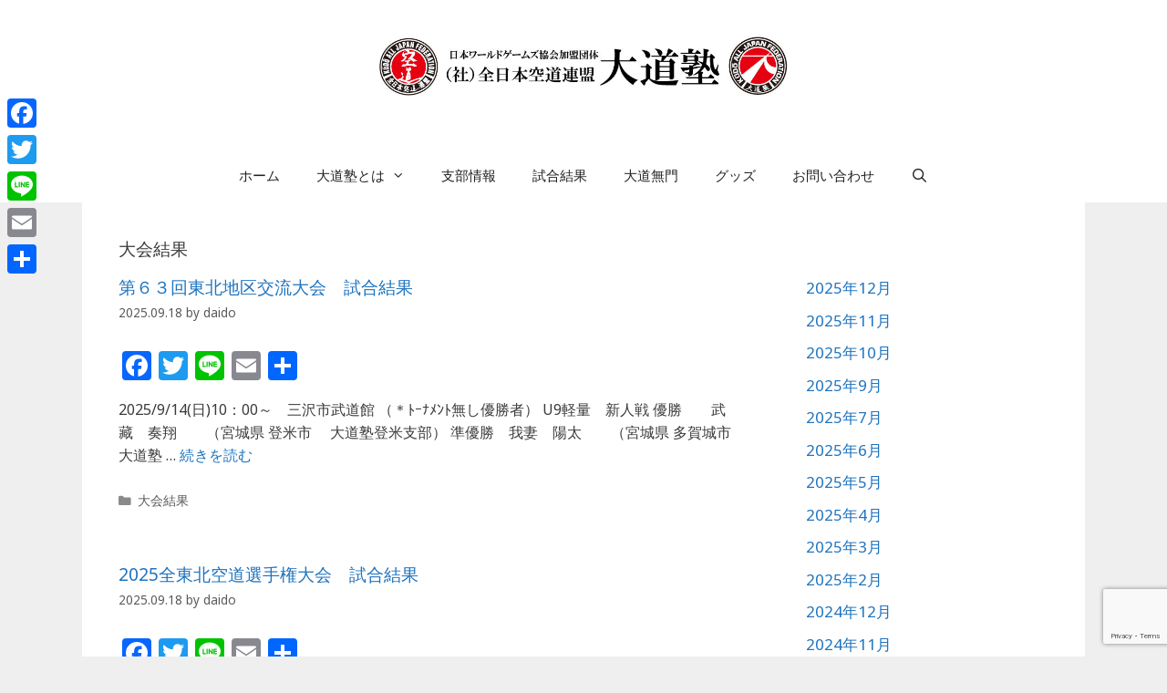

--- FILE ---
content_type: text/html; charset=UTF-8
request_url: http://daidojuku.com/jp/category/%E5%A4%A7%E4%BC%9A%E7%B5%90%E6%9E%9C/
body_size: 31950
content:
<!DOCTYPE html>
<html lang="ja">
<head>
	<meta charset="UTF-8">
	<title>大会結果 &#8211; 大道塾</title>
<meta name='robots' content='max-image-preview:large' />
	<style>img:is([sizes="auto" i], [sizes^="auto," i]) { contain-intrinsic-size: 3000px 1500px }</style>
	<meta name="viewport" content="width=device-width, initial-scale=1"><link rel='dns-prefetch' href='//static.addtoany.com' />
<link rel='dns-prefetch' href='//cdn.jsdelivr.net' />
<link href='https://fonts.gstatic.com' crossorigin rel='preconnect' />
<link href='https://fonts.googleapis.com' crossorigin rel='preconnect' />
<link rel="alternate" type="application/rss+xml" title="大道塾 &raquo; フィード" href="http://daidojuku.com/jp/feed/" />
<link rel="alternate" type="application/rss+xml" title="大道塾 &raquo; コメントフィード" href="http://daidojuku.com/jp/comments/feed/" />
<link rel="alternate" type="application/rss+xml" title="大道塾 &raquo; 大会結果 カテゴリーのフィード" href="http://daidojuku.com/jp/category/%e5%a4%a7%e4%bc%9a%e7%b5%90%e6%9e%9c/feed/" />
<script>
window._wpemojiSettings = {"baseUrl":"https:\/\/s.w.org\/images\/core\/emoji\/16.0.1\/72x72\/","ext":".png","svgUrl":"https:\/\/s.w.org\/images\/core\/emoji\/16.0.1\/svg\/","svgExt":".svg","source":{"concatemoji":"http:\/\/daidojuku.com\/jp\/wp-includes\/js\/wp-emoji-release.min.js?ver=6.8.3"}};
/*! This file is auto-generated */
!function(s,n){var o,i,e;function c(e){try{var t={supportTests:e,timestamp:(new Date).valueOf()};sessionStorage.setItem(o,JSON.stringify(t))}catch(e){}}function p(e,t,n){e.clearRect(0,0,e.canvas.width,e.canvas.height),e.fillText(t,0,0);var t=new Uint32Array(e.getImageData(0,0,e.canvas.width,e.canvas.height).data),a=(e.clearRect(0,0,e.canvas.width,e.canvas.height),e.fillText(n,0,0),new Uint32Array(e.getImageData(0,0,e.canvas.width,e.canvas.height).data));return t.every(function(e,t){return e===a[t]})}function u(e,t){e.clearRect(0,0,e.canvas.width,e.canvas.height),e.fillText(t,0,0);for(var n=e.getImageData(16,16,1,1),a=0;a<n.data.length;a++)if(0!==n.data[a])return!1;return!0}function f(e,t,n,a){switch(t){case"flag":return n(e,"\ud83c\udff3\ufe0f\u200d\u26a7\ufe0f","\ud83c\udff3\ufe0f\u200b\u26a7\ufe0f")?!1:!n(e,"\ud83c\udde8\ud83c\uddf6","\ud83c\udde8\u200b\ud83c\uddf6")&&!n(e,"\ud83c\udff4\udb40\udc67\udb40\udc62\udb40\udc65\udb40\udc6e\udb40\udc67\udb40\udc7f","\ud83c\udff4\u200b\udb40\udc67\u200b\udb40\udc62\u200b\udb40\udc65\u200b\udb40\udc6e\u200b\udb40\udc67\u200b\udb40\udc7f");case"emoji":return!a(e,"\ud83e\udedf")}return!1}function g(e,t,n,a){var r="undefined"!=typeof WorkerGlobalScope&&self instanceof WorkerGlobalScope?new OffscreenCanvas(300,150):s.createElement("canvas"),o=r.getContext("2d",{willReadFrequently:!0}),i=(o.textBaseline="top",o.font="600 32px Arial",{});return e.forEach(function(e){i[e]=t(o,e,n,a)}),i}function t(e){var t=s.createElement("script");t.src=e,t.defer=!0,s.head.appendChild(t)}"undefined"!=typeof Promise&&(o="wpEmojiSettingsSupports",i=["flag","emoji"],n.supports={everything:!0,everythingExceptFlag:!0},e=new Promise(function(e){s.addEventListener("DOMContentLoaded",e,{once:!0})}),new Promise(function(t){var n=function(){try{var e=JSON.parse(sessionStorage.getItem(o));if("object"==typeof e&&"number"==typeof e.timestamp&&(new Date).valueOf()<e.timestamp+604800&&"object"==typeof e.supportTests)return e.supportTests}catch(e){}return null}();if(!n){if("undefined"!=typeof Worker&&"undefined"!=typeof OffscreenCanvas&&"undefined"!=typeof URL&&URL.createObjectURL&&"undefined"!=typeof Blob)try{var e="postMessage("+g.toString()+"("+[JSON.stringify(i),f.toString(),p.toString(),u.toString()].join(",")+"));",a=new Blob([e],{type:"text/javascript"}),r=new Worker(URL.createObjectURL(a),{name:"wpTestEmojiSupports"});return void(r.onmessage=function(e){c(n=e.data),r.terminate(),t(n)})}catch(e){}c(n=g(i,f,p,u))}t(n)}).then(function(e){for(var t in e)n.supports[t]=e[t],n.supports.everything=n.supports.everything&&n.supports[t],"flag"!==t&&(n.supports.everythingExceptFlag=n.supports.everythingExceptFlag&&n.supports[t]);n.supports.everythingExceptFlag=n.supports.everythingExceptFlag&&!n.supports.flag,n.DOMReady=!1,n.readyCallback=function(){n.DOMReady=!0}}).then(function(){return e}).then(function(){var e;n.supports.everything||(n.readyCallback(),(e=n.source||{}).concatemoji?t(e.concatemoji):e.wpemoji&&e.twemoji&&(t(e.twemoji),t(e.wpemoji)))}))}((window,document),window._wpemojiSettings);
</script>
<link rel='stylesheet' id='pt-cv-public-style-css' href='http://daidojuku.com/jp/wp-content/plugins/content-views-query-and-display-post-page/public/assets/css/cv.css?ver=4.2' media='all' />
<link rel='stylesheet' id='generate-fonts-css' href='//fonts.googleapis.com/css?family=Noto+Sans:regular,700' media='all' />
<style id='wp-emoji-styles-inline-css'>

	img.wp-smiley, img.emoji {
		display: inline !important;
		border: none !important;
		box-shadow: none !important;
		height: 1em !important;
		width: 1em !important;
		margin: 0 0.07em !important;
		vertical-align: -0.1em !important;
		background: none !important;
		padding: 0 !important;
	}
</style>
<link rel='stylesheet' id='wp-block-library-css' href='http://daidojuku.com/jp/wp-includes/css/dist/block-library/style.min.css?ver=6.8.3' media='all' />
<style id='classic-theme-styles-inline-css'>
/*! This file is auto-generated */
.wp-block-button__link{color:#fff;background-color:#32373c;border-radius:9999px;box-shadow:none;text-decoration:none;padding:calc(.667em + 2px) calc(1.333em + 2px);font-size:1.125em}.wp-block-file__button{background:#32373c;color:#fff;text-decoration:none}
</style>
<style id='global-styles-inline-css'>
:root{--wp--preset--aspect-ratio--square: 1;--wp--preset--aspect-ratio--4-3: 4/3;--wp--preset--aspect-ratio--3-4: 3/4;--wp--preset--aspect-ratio--3-2: 3/2;--wp--preset--aspect-ratio--2-3: 2/3;--wp--preset--aspect-ratio--16-9: 16/9;--wp--preset--aspect-ratio--9-16: 9/16;--wp--preset--color--black: #000000;--wp--preset--color--cyan-bluish-gray: #abb8c3;--wp--preset--color--white: #ffffff;--wp--preset--color--pale-pink: #f78da7;--wp--preset--color--vivid-red: #cf2e2e;--wp--preset--color--luminous-vivid-orange: #ff6900;--wp--preset--color--luminous-vivid-amber: #fcb900;--wp--preset--color--light-green-cyan: #7bdcb5;--wp--preset--color--vivid-green-cyan: #00d084;--wp--preset--color--pale-cyan-blue: #8ed1fc;--wp--preset--color--vivid-cyan-blue: #0693e3;--wp--preset--color--vivid-purple: #9b51e0;--wp--preset--color--contrast: var(--contrast);--wp--preset--color--contrast-2: var(--contrast-2);--wp--preset--color--contrast-3: var(--contrast-3);--wp--preset--color--base: var(--base);--wp--preset--color--base-2: var(--base-2);--wp--preset--color--base-3: var(--base-3);--wp--preset--color--accent: var(--accent);--wp--preset--gradient--vivid-cyan-blue-to-vivid-purple: linear-gradient(135deg,rgba(6,147,227,1) 0%,rgb(155,81,224) 100%);--wp--preset--gradient--light-green-cyan-to-vivid-green-cyan: linear-gradient(135deg,rgb(122,220,180) 0%,rgb(0,208,130) 100%);--wp--preset--gradient--luminous-vivid-amber-to-luminous-vivid-orange: linear-gradient(135deg,rgba(252,185,0,1) 0%,rgba(255,105,0,1) 100%);--wp--preset--gradient--luminous-vivid-orange-to-vivid-red: linear-gradient(135deg,rgba(255,105,0,1) 0%,rgb(207,46,46) 100%);--wp--preset--gradient--very-light-gray-to-cyan-bluish-gray: linear-gradient(135deg,rgb(238,238,238) 0%,rgb(169,184,195) 100%);--wp--preset--gradient--cool-to-warm-spectrum: linear-gradient(135deg,rgb(74,234,220) 0%,rgb(151,120,209) 20%,rgb(207,42,186) 40%,rgb(238,44,130) 60%,rgb(251,105,98) 80%,rgb(254,248,76) 100%);--wp--preset--gradient--blush-light-purple: linear-gradient(135deg,rgb(255,206,236) 0%,rgb(152,150,240) 100%);--wp--preset--gradient--blush-bordeaux: linear-gradient(135deg,rgb(254,205,165) 0%,rgb(254,45,45) 50%,rgb(107,0,62) 100%);--wp--preset--gradient--luminous-dusk: linear-gradient(135deg,rgb(255,203,112) 0%,rgb(199,81,192) 50%,rgb(65,88,208) 100%);--wp--preset--gradient--pale-ocean: linear-gradient(135deg,rgb(255,245,203) 0%,rgb(182,227,212) 50%,rgb(51,167,181) 100%);--wp--preset--gradient--electric-grass: linear-gradient(135deg,rgb(202,248,128) 0%,rgb(113,206,126) 100%);--wp--preset--gradient--midnight: linear-gradient(135deg,rgb(2,3,129) 0%,rgb(40,116,252) 100%);--wp--preset--font-size--small: 13px;--wp--preset--font-size--medium: 20px;--wp--preset--font-size--large: 36px;--wp--preset--font-size--x-large: 42px;--wp--preset--spacing--20: 0.44rem;--wp--preset--spacing--30: 0.67rem;--wp--preset--spacing--40: 1rem;--wp--preset--spacing--50: 1.5rem;--wp--preset--spacing--60: 2.25rem;--wp--preset--spacing--70: 3.38rem;--wp--preset--spacing--80: 5.06rem;--wp--preset--shadow--natural: 6px 6px 9px rgba(0, 0, 0, 0.2);--wp--preset--shadow--deep: 12px 12px 50px rgba(0, 0, 0, 0.4);--wp--preset--shadow--sharp: 6px 6px 0px rgba(0, 0, 0, 0.2);--wp--preset--shadow--outlined: 6px 6px 0px -3px rgba(255, 255, 255, 1), 6px 6px rgba(0, 0, 0, 1);--wp--preset--shadow--crisp: 6px 6px 0px rgba(0, 0, 0, 1);}:where(.is-layout-flex){gap: 0.5em;}:where(.is-layout-grid){gap: 0.5em;}body .is-layout-flex{display: flex;}.is-layout-flex{flex-wrap: wrap;align-items: center;}.is-layout-flex > :is(*, div){margin: 0;}body .is-layout-grid{display: grid;}.is-layout-grid > :is(*, div){margin: 0;}:where(.wp-block-columns.is-layout-flex){gap: 2em;}:where(.wp-block-columns.is-layout-grid){gap: 2em;}:where(.wp-block-post-template.is-layout-flex){gap: 1.25em;}:where(.wp-block-post-template.is-layout-grid){gap: 1.25em;}.has-black-color{color: var(--wp--preset--color--black) !important;}.has-cyan-bluish-gray-color{color: var(--wp--preset--color--cyan-bluish-gray) !important;}.has-white-color{color: var(--wp--preset--color--white) !important;}.has-pale-pink-color{color: var(--wp--preset--color--pale-pink) !important;}.has-vivid-red-color{color: var(--wp--preset--color--vivid-red) !important;}.has-luminous-vivid-orange-color{color: var(--wp--preset--color--luminous-vivid-orange) !important;}.has-luminous-vivid-amber-color{color: var(--wp--preset--color--luminous-vivid-amber) !important;}.has-light-green-cyan-color{color: var(--wp--preset--color--light-green-cyan) !important;}.has-vivid-green-cyan-color{color: var(--wp--preset--color--vivid-green-cyan) !important;}.has-pale-cyan-blue-color{color: var(--wp--preset--color--pale-cyan-blue) !important;}.has-vivid-cyan-blue-color{color: var(--wp--preset--color--vivid-cyan-blue) !important;}.has-vivid-purple-color{color: var(--wp--preset--color--vivid-purple) !important;}.has-black-background-color{background-color: var(--wp--preset--color--black) !important;}.has-cyan-bluish-gray-background-color{background-color: var(--wp--preset--color--cyan-bluish-gray) !important;}.has-white-background-color{background-color: var(--wp--preset--color--white) !important;}.has-pale-pink-background-color{background-color: var(--wp--preset--color--pale-pink) !important;}.has-vivid-red-background-color{background-color: var(--wp--preset--color--vivid-red) !important;}.has-luminous-vivid-orange-background-color{background-color: var(--wp--preset--color--luminous-vivid-orange) !important;}.has-luminous-vivid-amber-background-color{background-color: var(--wp--preset--color--luminous-vivid-amber) !important;}.has-light-green-cyan-background-color{background-color: var(--wp--preset--color--light-green-cyan) !important;}.has-vivid-green-cyan-background-color{background-color: var(--wp--preset--color--vivid-green-cyan) !important;}.has-pale-cyan-blue-background-color{background-color: var(--wp--preset--color--pale-cyan-blue) !important;}.has-vivid-cyan-blue-background-color{background-color: var(--wp--preset--color--vivid-cyan-blue) !important;}.has-vivid-purple-background-color{background-color: var(--wp--preset--color--vivid-purple) !important;}.has-black-border-color{border-color: var(--wp--preset--color--black) !important;}.has-cyan-bluish-gray-border-color{border-color: var(--wp--preset--color--cyan-bluish-gray) !important;}.has-white-border-color{border-color: var(--wp--preset--color--white) !important;}.has-pale-pink-border-color{border-color: var(--wp--preset--color--pale-pink) !important;}.has-vivid-red-border-color{border-color: var(--wp--preset--color--vivid-red) !important;}.has-luminous-vivid-orange-border-color{border-color: var(--wp--preset--color--luminous-vivid-orange) !important;}.has-luminous-vivid-amber-border-color{border-color: var(--wp--preset--color--luminous-vivid-amber) !important;}.has-light-green-cyan-border-color{border-color: var(--wp--preset--color--light-green-cyan) !important;}.has-vivid-green-cyan-border-color{border-color: var(--wp--preset--color--vivid-green-cyan) !important;}.has-pale-cyan-blue-border-color{border-color: var(--wp--preset--color--pale-cyan-blue) !important;}.has-vivid-cyan-blue-border-color{border-color: var(--wp--preset--color--vivid-cyan-blue) !important;}.has-vivid-purple-border-color{border-color: var(--wp--preset--color--vivid-purple) !important;}.has-vivid-cyan-blue-to-vivid-purple-gradient-background{background: var(--wp--preset--gradient--vivid-cyan-blue-to-vivid-purple) !important;}.has-light-green-cyan-to-vivid-green-cyan-gradient-background{background: var(--wp--preset--gradient--light-green-cyan-to-vivid-green-cyan) !important;}.has-luminous-vivid-amber-to-luminous-vivid-orange-gradient-background{background: var(--wp--preset--gradient--luminous-vivid-amber-to-luminous-vivid-orange) !important;}.has-luminous-vivid-orange-to-vivid-red-gradient-background{background: var(--wp--preset--gradient--luminous-vivid-orange-to-vivid-red) !important;}.has-very-light-gray-to-cyan-bluish-gray-gradient-background{background: var(--wp--preset--gradient--very-light-gray-to-cyan-bluish-gray) !important;}.has-cool-to-warm-spectrum-gradient-background{background: var(--wp--preset--gradient--cool-to-warm-spectrum) !important;}.has-blush-light-purple-gradient-background{background: var(--wp--preset--gradient--blush-light-purple) !important;}.has-blush-bordeaux-gradient-background{background: var(--wp--preset--gradient--blush-bordeaux) !important;}.has-luminous-dusk-gradient-background{background: var(--wp--preset--gradient--luminous-dusk) !important;}.has-pale-ocean-gradient-background{background: var(--wp--preset--gradient--pale-ocean) !important;}.has-electric-grass-gradient-background{background: var(--wp--preset--gradient--electric-grass) !important;}.has-midnight-gradient-background{background: var(--wp--preset--gradient--midnight) !important;}.has-small-font-size{font-size: var(--wp--preset--font-size--small) !important;}.has-medium-font-size{font-size: var(--wp--preset--font-size--medium) !important;}.has-large-font-size{font-size: var(--wp--preset--font-size--large) !important;}.has-x-large-font-size{font-size: var(--wp--preset--font-size--x-large) !important;}
:where(.wp-block-post-template.is-layout-flex){gap: 1.25em;}:where(.wp-block-post-template.is-layout-grid){gap: 1.25em;}
:where(.wp-block-columns.is-layout-flex){gap: 2em;}:where(.wp-block-columns.is-layout-grid){gap: 2em;}
:root :where(.wp-block-pullquote){font-size: 1.5em;line-height: 1.6;}
</style>
<link rel='stylesheet' id='contact-form-7-css' href='http://daidojuku.com/jp/wp-content/plugins/contact-form-7/includes/css/styles.css?ver=6.1.1' media='all' />
<link rel='stylesheet' id='generate-widget-areas-css' href='http://daidojuku.com/jp/wp-content/themes/generatepress/assets/css/components/widget-areas.min.css?ver=3.3.1' media='all' />
<link rel='stylesheet' id='generate-style-css' href='http://daidojuku.com/jp/wp-content/themes/generatepress/assets/css/main.min.css?ver=3.3.1' media='all' />
<style id='generate-style-inline-css'>
body{background-color:#efefef;color:#3a3a3a;}a{color:#1e73be;}a:hover, a:focus, a:active{color:#1dd6a5;}.grid-container{max-width:1100px;}.wp-block-group__inner-container{max-width:1100px;margin-left:auto;margin-right:auto;}.site-header .header-image{width:450px;}.generate-back-to-top{font-size:20px;border-radius:3px;position:fixed;bottom:30px;right:30px;line-height:40px;width:40px;text-align:center;z-index:10;transition:opacity 300ms ease-in-out;opacity:0.1;transform:translateY(1000px);}.generate-back-to-top__show{opacity:1;transform:translateY(0);}.navigation-search{position:absolute;left:-99999px;pointer-events:none;visibility:hidden;z-index:20;width:100%;top:0;transition:opacity 100ms ease-in-out;opacity:0;}.navigation-search.nav-search-active{left:0;right:0;pointer-events:auto;visibility:visible;opacity:1;}.navigation-search input[type="search"]{outline:0;border:0;vertical-align:bottom;line-height:1;opacity:0.9;width:100%;z-index:20;border-radius:0;-webkit-appearance:none;height:60px;}.navigation-search input::-ms-clear{display:none;width:0;height:0;}.navigation-search input::-ms-reveal{display:none;width:0;height:0;}.navigation-search input::-webkit-search-decoration, .navigation-search input::-webkit-search-cancel-button, .navigation-search input::-webkit-search-results-button, .navigation-search input::-webkit-search-results-decoration{display:none;}.gen-sidebar-nav .navigation-search{top:auto;bottom:0;}:root{--contrast:#222222;--contrast-2:#575760;--contrast-3:#b2b2be;--base:#f0f0f0;--base-2:#f7f8f9;--base-3:#ffffff;--accent:#1e73be;}:root .has-contrast-color{color:var(--contrast);}:root .has-contrast-background-color{background-color:var(--contrast);}:root .has-contrast-2-color{color:var(--contrast-2);}:root .has-contrast-2-background-color{background-color:var(--contrast-2);}:root .has-contrast-3-color{color:var(--contrast-3);}:root .has-contrast-3-background-color{background-color:var(--contrast-3);}:root .has-base-color{color:var(--base);}:root .has-base-background-color{background-color:var(--base);}:root .has-base-2-color{color:var(--base-2);}:root .has-base-2-background-color{background-color:var(--base-2);}:root .has-base-3-color{color:var(--base-3);}:root .has-base-3-background-color{background-color:var(--base-3);}:root .has-accent-color{color:var(--accent);}:root .has-accent-background-color{background-color:var(--accent);}body, button, input, select, textarea{font-family:"Noto Sans", sans-serif;font-size:16px;}body{line-height:1.6;}.entry-content > [class*="wp-block-"]:not(:last-child):not(.wp-block-heading){margin-bottom:1.5em;}.main-title{font-size:45px;}.main-navigation .main-nav ul ul li a{font-size:14px;}.sidebar .widget, .footer-widgets .widget{font-size:17px;}h1{font-weight:300;font-size:19px;}h2{font-weight:300;font-size:19px;}h3{font-size:20px;}h4{font-size:inherit;}h5{font-size:inherit;}@media (max-width:768px){.main-title{font-size:30px;}h1{font-size:30px;}h2{font-size:25px;}}.top-bar{background-color:#636363;color:#ffffff;}.top-bar a{color:#ffffff;}.top-bar a:hover{color:#303030;}.site-header{background-color:#ffffff;color:#3a3a3a;}.site-header a{color:#3a3a3a;}.main-title a,.main-title a:hover{color:#222222;}.site-description{color:#757575;}.main-navigation,.main-navigation ul ul{background-color:var(--base-3);}.main-navigation .main-nav ul li a, .main-navigation .menu-toggle, .main-navigation .menu-bar-items{color:var(--contrast);}.main-navigation .main-nav ul li:not([class*="current-menu-"]):hover > a, .main-navigation .main-nav ul li:not([class*="current-menu-"]):focus > a, .main-navigation .main-nav ul li.sfHover:not([class*="current-menu-"]) > a, .main-navigation .menu-bar-item:hover > a, .main-navigation .menu-bar-item.sfHover > a{color:var(--contrast);}button.menu-toggle:hover,button.menu-toggle:focus{color:var(--contrast);}.main-navigation .main-nav ul li[class*="current-menu-"] > a{color:var(--contrast);}.navigation-search input[type="search"],.navigation-search input[type="search"]:active, .navigation-search input[type="search"]:focus, .main-navigation .main-nav ul li.search-item.active > a, .main-navigation .menu-bar-items .search-item.active > a{color:var(--contrast);background-color:var(--base);opacity:1;}.main-navigation ul ul{background-color:var(--base);}.main-navigation .main-nav ul ul li a{color:var(--contrast-2);}.main-navigation .main-nav ul ul li:not([class*="current-menu-"]):hover > a,.main-navigation .main-nav ul ul li:not([class*="current-menu-"]):focus > a, .main-navigation .main-nav ul ul li.sfHover:not([class*="current-menu-"]) > a{color:var(--contrast-3);background-color:var(--base);}.main-navigation .main-nav ul ul li[class*="current-menu-"] > a{color:var(--contrast);background-color:var(--base);}.separate-containers .inside-article, .separate-containers .comments-area, .separate-containers .page-header, .one-container .container, .separate-containers .paging-navigation, .inside-page-header{background-color:#ffffff;}.entry-meta{color:#595959;}.entry-meta a{color:#595959;}.entry-meta a:hover{color:#1e73be;}.sidebar .widget{background-color:#ffffff;}.sidebar .widget .widget-title{color:#000000;}.footer-widgets{background-color:#ffffff;}.footer-widgets .widget-title{color:#000000;}.site-info{color:#ffffff;background-color:#4e4e4e;}.site-info a{color:#ffffff;}.site-info a:hover{color:#606060;}.footer-bar .widget_nav_menu .current-menu-item a{color:#606060;}input[type="text"],input[type="email"],input[type="url"],input[type="password"],input[type="search"],input[type="tel"],input[type="number"],textarea,select{color:#666666;background-color:#fafafa;border-color:#cccccc;}input[type="text"]:focus,input[type="email"]:focus,input[type="url"]:focus,input[type="password"]:focus,input[type="search"]:focus,input[type="tel"]:focus,input[type="number"]:focus,textarea:focus,select:focus{color:#666666;background-color:#ffffff;border-color:#bfbfbf;}button,html input[type="button"],input[type="reset"],input[type="submit"],a.button,a.wp-block-button__link:not(.has-background){color:#ffffff;background-color:#666666;}button:hover,html input[type="button"]:hover,input[type="reset"]:hover,input[type="submit"]:hover,a.button:hover,button:focus,html input[type="button"]:focus,input[type="reset"]:focus,input[type="submit"]:focus,a.button:focus,a.wp-block-button__link:not(.has-background):active,a.wp-block-button__link:not(.has-background):focus,a.wp-block-button__link:not(.has-background):hover{color:#ffffff;background-color:#3f3f3f;}a.generate-back-to-top{background-color:rgba( 0,0,0,0.4 );color:#ffffff;}a.generate-back-to-top:hover,a.generate-back-to-top:focus{background-color:rgba( 0,0,0,0.6 );color:#ffffff;}:root{--gp-search-modal-bg-color:var(--base-3);--gp-search-modal-text-color:var(--contrast);--gp-search-modal-overlay-bg-color:rgba(0,0,0,0.2);}@media (max-width:768px){.main-navigation .menu-bar-item:hover > a, .main-navigation .menu-bar-item.sfHover > a{background:none;color:var(--contrast);}}.inside-top-bar{padding:10px;}.inside-top-bar.grid-container{max-width:1120px;}.inside-header{padding:40px;}.inside-header.grid-container{max-width:1180px;}.site-main .wp-block-group__inner-container{padding:40px;}.separate-containers .paging-navigation{padding-top:20px;padding-bottom:20px;}.entry-content .alignwide, body:not(.no-sidebar) .entry-content .alignfull{margin-left:-40px;width:calc(100% + 80px);max-width:calc(100% + 80px);}.rtl .menu-item-has-children .dropdown-menu-toggle{padding-left:20px;}.rtl .main-navigation .main-nav ul li.menu-item-has-children > a{padding-right:20px;}.footer-widgets-container.grid-container{max-width:1180px;}.inside-site-info{padding:20px;}.inside-site-info.grid-container{max-width:1140px;}@media (max-width:768px){.separate-containers .inside-article, .separate-containers .comments-area, .separate-containers .page-header, .separate-containers .paging-navigation, .one-container .site-content, .inside-page-header{padding:30px;}.site-main .wp-block-group__inner-container{padding:30px;}.inside-site-info{padding-right:10px;padding-left:10px;}.entry-content .alignwide, body:not(.no-sidebar) .entry-content .alignfull{margin-left:-30px;width:calc(100% + 60px);max-width:calc(100% + 60px);}.one-container .site-main .paging-navigation{margin-bottom:20px;}}.is-right-sidebar{width:30%;}.is-left-sidebar{width:30%;}.site-content .content-area{width:70%;}@media (max-width:768px){.main-navigation .menu-toggle,.sidebar-nav-mobile:not(#sticky-placeholder){display:block;}.main-navigation ul,.gen-sidebar-nav,.main-navigation:not(.slideout-navigation):not(.toggled) .main-nav > ul,.has-inline-mobile-toggle #site-navigation .inside-navigation > *:not(.navigation-search):not(.main-nav){display:none;}.nav-align-right .inside-navigation,.nav-align-center .inside-navigation{justify-content:space-between;}}
.elementor-template-full-width .site-content{display:block;}
</style>
<link rel='stylesheet' id='generate-font-icons-css' href='http://daidojuku.com/jp/wp-content/themes/generatepress/assets/css/components/font-icons.min.css?ver=3.3.1' media='all' />
<link rel='stylesheet' id='addtoany-css' href='http://daidojuku.com/jp/wp-content/plugins/add-to-any/addtoany.min.css?ver=1.16' media='all' />
<style id='addtoany-inline-css'>
@media screen and (max-width:980px){
.a2a_floating_style.a2a_vertical_style{display:none;}
}
@media screen and (min-width:981px){
.a2a_floating_style.a2a_default_style{display:none;}
}
</style>
<link rel='stylesheet' id='dashicons-css' href='http://daidojuku.com/jp/wp-includes/css/dashicons.min.css?ver=6.8.3' media='all' />
<link rel='stylesheet' id='my-calendar-lists-css' href='http://daidojuku.com/jp/wp-content/plugins/my-calendar/css/list-presets.css?ver=3.6.14' media='all' />
<link rel='stylesheet' id='my-calendar-reset-css' href='http://daidojuku.com/jp/wp-content/plugins/my-calendar/css/reset.css?ver=3.6.14' media='all' />
<link rel='stylesheet' id='my-calendar-style-css' href='http://daidojuku.com/jp/wp-content/plugins/my-calendar/styles/twentyfifteen.css?ver=3.6.14-twentyfifteen-css' media='all' />
<style id='my-calendar-style-inline-css'>

/* Styles by My Calendar - Joe Dolson https://www.joedolson.com/ */

.my-calendar-modal .event-title svg { background-color: #ffffcc; padding: 3px; }
.mc-main .mc_general .event-title, .mc-main .mc_general .event-title a { background: #ffffcc !important; color: #000000 !important; }
.mc-main .mc_general .event-title button { background: #ffffcc !important; color: #000000 !important; }
.mc-main .mc_general .event-title a:hover, .mc-main .mc_general .event-title a:focus { background: #ffffff !important;}
.mc-main .mc_general .event-title button:hover, .mc-main .mc_general .event-title button:focus { background: #ffffff !important;}
.my-calendar-modal .event-title svg { background-color: #dd3333; padding: 3px; }
.mc-main .mc_2 .event-title, .mc-main .mc_2 .event-title a { background: #dd3333 !important; color: #ffffff !important; }
.mc-main .mc_2 .event-title button { background: #dd3333 !important; color: #ffffff !important; }
.mc-main .mc_2 .event-title a:hover, .mc-main .mc_2 .event-title a:focus { background: #aa0000 !important;}
.mc-main .mc_2 .event-title button:hover, .mc-main .mc_2 .event-title button:focus { background: #aa0000 !important;}
.mc-main, .mc-event, .my-calendar-modal, .my-calendar-modal-overlay, .mc-event-list {--primary-dark: #313233; --primary-light: #fff; --secondary-light: #fff; --secondary-dark: #000; --highlight-dark: #666; --highlight-light: #efefef; --close-button: #b32d2e; --search-highlight-bg: #f5e6ab; --navbar-background: transparent; --nav-button-bg: #fff; --nav-button-color: #313233; --nav-button-border: #313233; --nav-input-border: #313233; --nav-input-background: #fff; --nav-input-color: #313233; --grid-cell-border: #0000001f; --grid-header-border: #313233; --grid-header-color: #313233; --grid-weekend-color: #313233; --grid-header-bg: transparent; --grid-weekend-bg: transparent; --grid-cell-background: transparent; --current-day-border: #313233; --current-day-color: #313233; --current-day-bg: transparent; --date-has-events-bg: #313233; --date-has-events-color: #f6f7f7; --calendar-heading: clamp( 1.125rem, 24px, 2.5rem ); --event-title: clamp( 1.25rem, 24px, 2.5rem ); --grid-date: 16px; --grid-date-heading: clamp( .75rem, 16px, 1.5rem ); --modal-title: 1.5rem; --navigation-controls: clamp( .75rem, 16px, 1.5rem ); --card-heading: 1.125rem; --list-date: 1.25rem; --author-card: clamp( .75rem, 14px, 1.5rem); --single-event-title: clamp( 1.25rem, 24px, 2.5rem ); --mini-time-text: clamp( .75rem, 14px 1.25rem ); --list-event-date: 1.25rem; --list-event-title: 1.2rem; --grid-max-width: 1260px; --list-preset-border-color: #000000; --list-preset-stripe-background: rgba( 0,0,0,.04 ); --list-preset-date-badge-background: #000; --list-preset-date-badge-color: #fff; --list-preset-background: transparent; --category-mc_general: #ffffcc; --category-mc_2: #dd3333; }
</style>
<!--n2css--><!--n2js--><script id="addtoany-core-js-before">
window.a2a_config=window.a2a_config||{};a2a_config.callbacks=[];a2a_config.overlays=[];a2a_config.templates={};a2a_localize = {
	Share: "共有",
	Save: "ブックマーク",
	Subscribe: "購読",
	Email: "メール",
	Bookmark: "ブックマーク",
	ShowAll: "すべて表示する",
	ShowLess: "小さく表示する",
	FindServices: "サービスを探す",
	FindAnyServiceToAddTo: "追加するサービスを今すぐ探す",
	PoweredBy: "Powered by",
	ShareViaEmail: "メールでシェアする",
	SubscribeViaEmail: "メールで購読する",
	BookmarkInYourBrowser: "ブラウザにブックマーク",
	BookmarkInstructions: "このページをブックマークするには、 Ctrl+D または \u2318+D を押下。",
	AddToYourFavorites: "お気に入りに追加",
	SendFromWebOrProgram: "任意のメールアドレスまたはメールプログラムから送信",
	EmailProgram: "メールプログラム",
	More: "詳細&#8230;",
	ThanksForSharing: "共有ありがとうございます !",
	ThanksForFollowing: "フォローありがとうございます !"
};
</script>
<script defer src="https://static.addtoany.com/menu/page.js" id="addtoany-core-js"></script>
<script src="http://daidojuku.com/jp/wp-includes/js/jquery/jquery.min.js?ver=3.7.1" id="jquery-core-js"></script>
<script src="http://daidojuku.com/jp/wp-includes/js/jquery/jquery-migrate.min.js?ver=3.4.1" id="jquery-migrate-js"></script>
<script defer src="http://daidojuku.com/jp/wp-content/plugins/add-to-any/addtoany.min.js?ver=1.1" id="addtoany-jquery-js"></script>
<link rel="https://api.w.org/" href="http://daidojuku.com/jp/wp-json/" /><link rel="alternate" title="JSON" type="application/json" href="http://daidojuku.com/jp/wp-json/wp/v2/categories/20" /><link rel="EditURI" type="application/rsd+xml" title="RSD" href="http://daidojuku.com/jp/xmlrpc.php?rsd" />
<meta name="generator" content="WordPress 6.8.3" />
<meta name="generator" content="Elementor 3.32.2; features: additional_custom_breakpoints; settings: css_print_method-external, google_font-enabled, font_display-auto">
			<style>
				.e-con.e-parent:nth-of-type(n+4):not(.e-lazyloaded):not(.e-no-lazyload),
				.e-con.e-parent:nth-of-type(n+4):not(.e-lazyloaded):not(.e-no-lazyload) * {
					background-image: none !important;
				}
				@media screen and (max-height: 1024px) {
					.e-con.e-parent:nth-of-type(n+3):not(.e-lazyloaded):not(.e-no-lazyload),
					.e-con.e-parent:nth-of-type(n+3):not(.e-lazyloaded):not(.e-no-lazyload) * {
						background-image: none !important;
					}
				}
				@media screen and (max-height: 640px) {
					.e-con.e-parent:nth-of-type(n+2):not(.e-lazyloaded):not(.e-no-lazyload),
					.e-con.e-parent:nth-of-type(n+2):not(.e-lazyloaded):not(.e-no-lazyload) * {
						background-image: none !important;
					}
				}
			</style>
			<link rel="icon" href="http://daidojuku.com/jp/wp-content/uploads/2022/03/cropped-アイコン-32x32.png" sizes="32x32" />
<link rel="icon" href="http://daidojuku.com/jp/wp-content/uploads/2022/03/cropped-アイコン-192x192.png" sizes="192x192" />
<link rel="apple-touch-icon" href="http://daidojuku.com/jp/wp-content/uploads/2022/03/cropped-アイコン-180x180.png" />
<meta name="msapplication-TileImage" content="http://daidojuku.com/jp/wp-content/uploads/2022/03/cropped-アイコン-270x270.png" />
</head>

<body class="archive category category-20 wp-custom-logo wp-embed-responsive wp-theme-generatepress right-sidebar nav-below-header one-container nav-search-enabled header-aligned-center dropdown-hover elementor-default elementor-kit-9842" itemtype="https://schema.org/Blog" itemscope>
	<a class="screen-reader-text skip-link" href="#content" title="コンテンツへスキップ">コンテンツへスキップ</a>		<header class="site-header" id="masthead" aria-label="サイト"  itemtype="https://schema.org/WPHeader" itemscope>
			<div class="inside-header grid-container">
				<div class="site-logo">
					<a href="http://daidojuku.com/jp/" rel="home">
						<img fetchpriority="high"  class="header-image is-logo-image" alt="大道塾" src="http://daidojuku.com/jp/wp-content/uploads/2022/02/cropped-大道塾タイトルロゴ02.png" width="861" height="127" />
					</a>
				</div>			<div class="header-widget">
							</div>
						</div>
		</header>
				<nav class="main-navigation nav-align-center has-menu-bar-items sub-menu-right" id="site-navigation" aria-label="プライマリ"  itemtype="https://schema.org/SiteNavigationElement" itemscope>
			<div class="inside-navigation">
				<form method="get" class="search-form navigation-search" action="http://daidojuku.com/jp/">
					<input type="search" class="search-field" value="" name="s" title="検索" />
				</form>				<button class="menu-toggle" aria-controls="primary-menu" aria-expanded="false">
					<span class="mobile-menu">メニュー</span>				</button>
				<div id="primary-menu" class="main-nav"><ul id="menu-%e3%83%a1%e3%82%a4%e3%83%b3%e3%83%a1%e3%83%8b%e3%83%a5%e3%83%bc" class=" menu sf-menu"><li id="menu-item-15" class="menu-item menu-item-type-custom menu-item-object-custom menu-item-home menu-item-15"><a href="http://daidojuku.com/jp">ホーム</a></li>
<li id="menu-item-45" class="menu-item menu-item-type-post_type menu-item-object-page menu-item-has-children menu-item-45"><a href="http://daidojuku.com/jp/daidojukutoha/">大道塾とは<span role="presentation" class="dropdown-menu-toggle"></span></a>
<ul class="sub-menu">
	<li id="menu-item-11675" class="menu-item menu-item-type-post_type menu-item-object-page menu-item-11675"><a href="http://daidojuku.com/jp/daidojukutoha/doujyoukun/">道場訓</a></li>
	<li id="menu-item-11676" class="menu-item menu-item-type-post_type menu-item-object-page menu-item-11676"><a href="http://daidojuku.com/jp/syousi/">大道塾小史</a></li>
	<li id="menu-item-11678" class="menu-item menu-item-type-post_type menu-item-object-page menu-item-11678"><a href="http://daidojuku.com/jp/daidojukutoha/syoukai/">塾長紹介</a></li>
	<li id="menu-item-11677" class="menu-item menu-item-type-post_type menu-item-object-page menu-item-11677"><a href="http://daidojuku.com/jp/syokyuu/">昇級・昇段</a></li>
	<li id="menu-item-11680" class="menu-item menu-item-type-post_type menu-item-object-page menu-item-11680"><a href="http://daidojuku.com/jp/kudotoha/">空道とは</a></li>
</ul>
</li>
<li id="menu-item-44" class="menu-item menu-item-type-post_type menu-item-object-page menu-item-44"><a href="http://daidojuku.com/jp/sibujyouhou/">支部情報</a></li>
<li id="menu-item-43" class="menu-item menu-item-type-post_type menu-item-object-page menu-item-43"><a href="http://daidojuku.com/jp/siaikekka/">試合結果</a></li>
<li id="menu-item-14614" class="menu-item menu-item-type-custom menu-item-object-custom menu-item-14614"><a href="http://daidojuku.com/daidomumon/">大道無門</a></li>
<li id="menu-item-1034" class="menu-item menu-item-type-post_type menu-item-object-page menu-item-1034"><a href="http://daidojuku.com/jp/goods/">グッズ</a></li>
<li id="menu-item-11526" class="menu-item menu-item-type-post_type menu-item-object-page menu-item-11526"><a href="http://daidojuku.com/jp/otoiawasenituite/">お問い合わせ</a></li>
</ul></div><div class="menu-bar-items"><span class="menu-bar-item search-item"><a aria-label="検索バーを開く" href="#"></a></span></div>			</div>
		</nav>
		
	<div class="site grid-container container hfeed" id="page">
				<div class="site-content" id="content">
			
	<div class="content-area" id="primary">
		<main class="site-main" id="main">
					<header class="page-header" aria-label="ページ">
			
			<h1 class="page-title">
				大会結果			</h1>

					</header>
		<article id="post-15379" class="post-15379 post type-post status-publish format-standard hentry category-20" itemtype="https://schema.org/CreativeWork" itemscope>
	<div class="inside-article">
					<header class="entry-header" aria-label="内容">
				<h2 class="entry-title" itemprop="headline"><a href="http://daidojuku.com/jp/2025/09/18/0001-3/" rel="bookmark">第６３回東北地区交流大会　試合結果</a></h2>		<div class="entry-meta">
			<span class="posted-on"><time class="updated" datetime="2025-09-22T14:19:20+09:00" itemprop="dateModified">2025.09.22</time><time class="entry-date published" datetime="2025-09-18T22:13:02+09:00" itemprop="datePublished">2025.09.18</time></span> <span class="byline">by <span class="author vcard" itemprop="author" itemtype="https://schema.org/Person" itemscope><a class="url fn n" href="http://daidojuku.com/jp/author/daido/" title="daido のすべての投稿を表示" rel="author" itemprop="url"><span class="author-name" itemprop="name">daido</span></a></span></span> 		</div>
					</header>
			
			<div class="entry-summary" itemprop="text">
				<div class="addtoany_share_save_container addtoany_content addtoany_content_top"><div class="a2a_kit a2a_kit_size_32 addtoany_list" data-a2a-url="http://daidojuku.com/jp/2025/09/18/0001-3/" data-a2a-title="第６３回東北地区交流大会　試合結果"><a class="a2a_button_facebook" href="https://www.addtoany.com/add_to/facebook?linkurl=http%3A%2F%2Fdaidojuku.com%2Fjp%2F2025%2F09%2F18%2F0001-3%2F&amp;linkname=%E7%AC%AC%EF%BC%96%EF%BC%93%E5%9B%9E%E6%9D%B1%E5%8C%97%E5%9C%B0%E5%8C%BA%E4%BA%A4%E6%B5%81%E5%A4%A7%E4%BC%9A%E3%80%80%E8%A9%A6%E5%90%88%E7%B5%90%E6%9E%9C" title="Facebook" rel="nofollow noopener" target="_blank"></a><a class="a2a_button_twitter" href="https://www.addtoany.com/add_to/twitter?linkurl=http%3A%2F%2Fdaidojuku.com%2Fjp%2F2025%2F09%2F18%2F0001-3%2F&amp;linkname=%E7%AC%AC%EF%BC%96%EF%BC%93%E5%9B%9E%E6%9D%B1%E5%8C%97%E5%9C%B0%E5%8C%BA%E4%BA%A4%E6%B5%81%E5%A4%A7%E4%BC%9A%E3%80%80%E8%A9%A6%E5%90%88%E7%B5%90%E6%9E%9C" title="Twitter" rel="nofollow noopener" target="_blank"></a><a class="a2a_button_line" href="https://www.addtoany.com/add_to/line?linkurl=http%3A%2F%2Fdaidojuku.com%2Fjp%2F2025%2F09%2F18%2F0001-3%2F&amp;linkname=%E7%AC%AC%EF%BC%96%EF%BC%93%E5%9B%9E%E6%9D%B1%E5%8C%97%E5%9C%B0%E5%8C%BA%E4%BA%A4%E6%B5%81%E5%A4%A7%E4%BC%9A%E3%80%80%E8%A9%A6%E5%90%88%E7%B5%90%E6%9E%9C" title="Line" rel="nofollow noopener" target="_blank"></a><a class="a2a_button_email" href="https://www.addtoany.com/add_to/email?linkurl=http%3A%2F%2Fdaidojuku.com%2Fjp%2F2025%2F09%2F18%2F0001-3%2F&amp;linkname=%E7%AC%AC%EF%BC%96%EF%BC%93%E5%9B%9E%E6%9D%B1%E5%8C%97%E5%9C%B0%E5%8C%BA%E4%BA%A4%E6%B5%81%E5%A4%A7%E4%BC%9A%E3%80%80%E8%A9%A6%E5%90%88%E7%B5%90%E6%9E%9C" title="Email" rel="nofollow noopener" target="_blank"></a><a class="a2a_dd addtoany_share_save addtoany_share" href="https://www.addtoany.com/share"></a></div></div><p>2025/9/14(日)10：00～　三沢市武道館 （＊ﾄｰﾅﾒﾝﾄ無し優勝者） U9軽量　新人戦 優勝        武藏　奏翔　　（宮城県 登米市 　大道塾登米支部） 準優勝　我妻　陽太　　（宮城県 多賀城市 大道塾 &#8230; <a title="第６３回東北地区交流大会　試合結果" class="read-more" href="http://daidojuku.com/jp/2025/09/18/0001-3/" aria-label="詳細はこちら 第６３回東北地区交流大会　試合結果">続きを読む</a></p>
			</div>

				<footer class="entry-meta" aria-label="エントリーメタ">
			<span class="cat-links"><span class="screen-reader-text">カテゴリー </span><a href="http://daidojuku.com/jp/category/%e5%a4%a7%e4%bc%9a%e7%b5%90%e6%9e%9c/" rel="category tag">大会結果</a></span> 		</footer>
			</div>
</article>
<article id="post-15374" class="post-15374 post type-post status-publish format-standard hentry category-20" itemtype="https://schema.org/CreativeWork" itemscope>
	<div class="inside-article">
					<header class="entry-header" aria-label="内容">
				<h2 class="entry-title" itemprop="headline"><a href="http://daidojuku.com/jp/2025/09/18/003-3/" rel="bookmark">2025全東北空道選手権大会　試合結果</a></h2>		<div class="entry-meta">
			<span class="posted-on"><time class="updated" datetime="2025-09-22T14:21:39+09:00" itemprop="dateModified">2025.09.22</time><time class="entry-date published" datetime="2025-09-18T22:11:49+09:00" itemprop="datePublished">2025.09.18</time></span> <span class="byline">by <span class="author vcard" itemprop="author" itemtype="https://schema.org/Person" itemscope><a class="url fn n" href="http://daidojuku.com/jp/author/daido/" title="daido のすべての投稿を表示" rel="author" itemprop="url"><span class="author-name" itemprop="name">daido</span></a></span></span> 		</div>
					</header>
			
			<div class="entry-summary" itemprop="text">
				<div class="addtoany_share_save_container addtoany_content addtoany_content_top"><div class="a2a_kit a2a_kit_size_32 addtoany_list" data-a2a-url="http://daidojuku.com/jp/2025/09/18/003-3/" data-a2a-title="2025全東北空道選手権大会　試合結果"><a class="a2a_button_facebook" href="https://www.addtoany.com/add_to/facebook?linkurl=http%3A%2F%2Fdaidojuku.com%2Fjp%2F2025%2F09%2F18%2F003-3%2F&amp;linkname=2025%E5%85%A8%E6%9D%B1%E5%8C%97%E7%A9%BA%E9%81%93%E9%81%B8%E6%89%8B%E6%A8%A9%E5%A4%A7%E4%BC%9A%E3%80%80%E8%A9%A6%E5%90%88%E7%B5%90%E6%9E%9C" title="Facebook" rel="nofollow noopener" target="_blank"></a><a class="a2a_button_twitter" href="https://www.addtoany.com/add_to/twitter?linkurl=http%3A%2F%2Fdaidojuku.com%2Fjp%2F2025%2F09%2F18%2F003-3%2F&amp;linkname=2025%E5%85%A8%E6%9D%B1%E5%8C%97%E7%A9%BA%E9%81%93%E9%81%B8%E6%89%8B%E6%A8%A9%E5%A4%A7%E4%BC%9A%E3%80%80%E8%A9%A6%E5%90%88%E7%B5%90%E6%9E%9C" title="Twitter" rel="nofollow noopener" target="_blank"></a><a class="a2a_button_line" href="https://www.addtoany.com/add_to/line?linkurl=http%3A%2F%2Fdaidojuku.com%2Fjp%2F2025%2F09%2F18%2F003-3%2F&amp;linkname=2025%E5%85%A8%E6%9D%B1%E5%8C%97%E7%A9%BA%E9%81%93%E9%81%B8%E6%89%8B%E6%A8%A9%E5%A4%A7%E4%BC%9A%E3%80%80%E8%A9%A6%E5%90%88%E7%B5%90%E6%9E%9C" title="Line" rel="nofollow noopener" target="_blank"></a><a class="a2a_button_email" href="https://www.addtoany.com/add_to/email?linkurl=http%3A%2F%2Fdaidojuku.com%2Fjp%2F2025%2F09%2F18%2F003-3%2F&amp;linkname=2025%E5%85%A8%E6%9D%B1%E5%8C%97%E7%A9%BA%E9%81%93%E9%81%B8%E6%89%8B%E6%A8%A9%E5%A4%A7%E4%BC%9A%E3%80%80%E8%A9%A6%E5%90%88%E7%B5%90%E6%9E%9C" title="Email" rel="nofollow noopener" target="_blank"></a><a class="a2a_dd addtoany_share_save addtoany_share" href="https://www.addtoany.com/share"></a></div></div><p>2025/9/14(日)10：00～　三沢市武道館 （＊ﾄｰﾅﾒﾝﾄ無し優勝者） 男子シニア無差別   優勝       佐藤　貴紀　　（宮城県 仙台市 　大道塾仙台中央支部） 準優勝　我妻　進也　　（宮城県 仙台市 　 &#8230; <a title="2025全東北空道選手権大会　試合結果" class="read-more" href="http://daidojuku.com/jp/2025/09/18/003-3/" aria-label="詳細はこちら 2025全東北空道選手権大会　試合結果">続きを読む</a></p>
			</div>

				<footer class="entry-meta" aria-label="エントリーメタ">
			<span class="cat-links"><span class="screen-reader-text">カテゴリー </span><a href="http://daidojuku.com/jp/category/%e5%a4%a7%e4%bc%9a%e7%b5%90%e6%9e%9c/" rel="category tag">大会結果</a></span> 		</footer>
			</div>
</article>
<article id="post-15367" class="post-15367 post type-post status-publish format-standard hentry category-20" itemtype="https://schema.org/CreativeWork" itemscope>
	<div class="inside-article">
					<header class="entry-header" aria-label="内容">
				<h2 class="entry-title" itemprop="headline"><a href="http://daidojuku.com/jp/2025/09/18/01-3/" rel="bookmark">2025全日本空道ジュニア選手権大会　東北予選　試合結果</a></h2>		<div class="entry-meta">
			<span class="posted-on"><time class="updated" datetime="2025-09-22T14:30:20+09:00" itemprop="dateModified">2025.09.22</time><time class="entry-date published" datetime="2025-09-18T22:07:47+09:00" itemprop="datePublished">2025.09.18</time></span> <span class="byline">by <span class="author vcard" itemprop="author" itemtype="https://schema.org/Person" itemscope><a class="url fn n" href="http://daidojuku.com/jp/author/daido/" title="daido のすべての投稿を表示" rel="author" itemprop="url"><span class="author-name" itemprop="name">daido</span></a></span></span> 		</div>
					</header>
			
			<div class="entry-summary" itemprop="text">
				<div class="addtoany_share_save_container addtoany_content addtoany_content_top"><div class="a2a_kit a2a_kit_size_32 addtoany_list" data-a2a-url="http://daidojuku.com/jp/2025/09/18/01-3/" data-a2a-title="2025全日本空道ジュニア選手権大会　東北予選　試合結果"><a class="a2a_button_facebook" href="https://www.addtoany.com/add_to/facebook?linkurl=http%3A%2F%2Fdaidojuku.com%2Fjp%2F2025%2F09%2F18%2F01-3%2F&amp;linkname=2025%E5%85%A8%E6%97%A5%E6%9C%AC%E7%A9%BA%E9%81%93%E3%82%B8%E3%83%A5%E3%83%8B%E3%82%A2%E9%81%B8%E6%89%8B%E6%A8%A9%E5%A4%A7%E4%BC%9A%E3%80%80%E6%9D%B1%E5%8C%97%E4%BA%88%E9%81%B8%E3%80%80%E8%A9%A6%E5%90%88%E7%B5%90%E6%9E%9C" title="Facebook" rel="nofollow noopener" target="_blank"></a><a class="a2a_button_twitter" href="https://www.addtoany.com/add_to/twitter?linkurl=http%3A%2F%2Fdaidojuku.com%2Fjp%2F2025%2F09%2F18%2F01-3%2F&amp;linkname=2025%E5%85%A8%E6%97%A5%E6%9C%AC%E7%A9%BA%E9%81%93%E3%82%B8%E3%83%A5%E3%83%8B%E3%82%A2%E9%81%B8%E6%89%8B%E6%A8%A9%E5%A4%A7%E4%BC%9A%E3%80%80%E6%9D%B1%E5%8C%97%E4%BA%88%E9%81%B8%E3%80%80%E8%A9%A6%E5%90%88%E7%B5%90%E6%9E%9C" title="Twitter" rel="nofollow noopener" target="_blank"></a><a class="a2a_button_line" href="https://www.addtoany.com/add_to/line?linkurl=http%3A%2F%2Fdaidojuku.com%2Fjp%2F2025%2F09%2F18%2F01-3%2F&amp;linkname=2025%E5%85%A8%E6%97%A5%E6%9C%AC%E7%A9%BA%E9%81%93%E3%82%B8%E3%83%A5%E3%83%8B%E3%82%A2%E9%81%B8%E6%89%8B%E6%A8%A9%E5%A4%A7%E4%BC%9A%E3%80%80%E6%9D%B1%E5%8C%97%E4%BA%88%E9%81%B8%E3%80%80%E8%A9%A6%E5%90%88%E7%B5%90%E6%9E%9C" title="Line" rel="nofollow noopener" target="_blank"></a><a class="a2a_button_email" href="https://www.addtoany.com/add_to/email?linkurl=http%3A%2F%2Fdaidojuku.com%2Fjp%2F2025%2F09%2F18%2F01-3%2F&amp;linkname=2025%E5%85%A8%E6%97%A5%E6%9C%AC%E7%A9%BA%E9%81%93%E3%82%B8%E3%83%A5%E3%83%8B%E3%82%A2%E9%81%B8%E6%89%8B%E6%A8%A9%E5%A4%A7%E4%BC%9A%E3%80%80%E6%9D%B1%E5%8C%97%E4%BA%88%E9%81%B8%E3%80%80%E8%A9%A6%E5%90%88%E7%B5%90%E6%9E%9C" title="Email" rel="nofollow noopener" target="_blank"></a><a class="a2a_dd addtoany_share_save addtoany_share" href="https://www.addtoany.com/share"></a></div></div><p>2025/9/14(日)10：00～　三沢市武道館 （＊ﾄｰﾅﾒﾝﾄ無し優勝者） U11女子　-32㎏ 優勝       ＊阿部　吾子　（宮城県 石巻市　大道塾石巻支部） U11女子　-42㎏ 優勝　　鈴木　彩生　　（宮 &#8230; <a title="2025全日本空道ジュニア選手権大会　東北予選　試合結果" class="read-more" href="http://daidojuku.com/jp/2025/09/18/01-3/" aria-label="詳細はこちら 2025全日本空道ジュニア選手権大会　東北予選　試合結果">続きを読む</a></p>
			</div>

				<footer class="entry-meta" aria-label="エントリーメタ">
			<span class="cat-links"><span class="screen-reader-text">カテゴリー </span><a href="http://daidojuku.com/jp/category/%e5%a4%a7%e4%bc%9a%e7%b5%90%e6%9e%9c/" rel="category tag">大会結果</a></span> 		</footer>
			</div>
</article>
<article id="post-15354" class="post-15354 post type-post status-publish format-standard hentry category-20" itemtype="https://schema.org/CreativeWork" itemscope>
	<div class="inside-article">
					<header class="entry-header" aria-label="内容">
				<h2 class="entry-title" itemprop="headline"><a href="http://daidojuku.com/jp/2025/09/12/2025-%e5%85%a8%e6%97%a5%e6%9c%ac%e7%a9%ba%e9%81%93%e3%82%b8%e3%83%a5%e3%83%8b%e3%82%a2%e9%81%b8%e6%89%8b%e6%a8%a9%e5%a4%a7%e4%bc%9a-%e9%96%a2%e6%9d%b1%e4%ba%88%e9%81%b8/" rel="bookmark">2025 全日本空道ジュニア選手権大会 関東予選</a></h2>		<div class="entry-meta">
			<span class="posted-on"><time class="entry-date published" datetime="2025-09-12T16:00:37+09:00" itemprop="datePublished">2025.09.12</time></span> <span class="byline">by <span class="author vcard" itemprop="author" itemtype="https://schema.org/Person" itemscope><a class="url fn n" href="http://daidojuku.com/jp/author/daido/" title="daido のすべての投稿を表示" rel="author" itemprop="url"><span class="author-name" itemprop="name">daido</span></a></span></span> 		</div>
					</header>
			
			<div class="entry-summary" itemprop="text">
				<div class="addtoany_share_save_container addtoany_content addtoany_content_top"><div class="a2a_kit a2a_kit_size_32 addtoany_list" data-a2a-url="http://daidojuku.com/jp/2025/09/12/2025-%e5%85%a8%e6%97%a5%e6%9c%ac%e7%a9%ba%e9%81%93%e3%82%b8%e3%83%a5%e3%83%8b%e3%82%a2%e9%81%b8%e6%89%8b%e6%a8%a9%e5%a4%a7%e4%bc%9a-%e9%96%a2%e6%9d%b1%e4%ba%88%e9%81%b8/" data-a2a-title="2025 全日本空道ジュニア選手権大会 関東予選"><a class="a2a_button_facebook" href="https://www.addtoany.com/add_to/facebook?linkurl=http%3A%2F%2Fdaidojuku.com%2Fjp%2F2025%2F09%2F12%2F2025-%25e5%2585%25a8%25e6%2597%25a5%25e6%259c%25ac%25e7%25a9%25ba%25e9%2581%2593%25e3%2582%25b8%25e3%2583%25a5%25e3%2583%258b%25e3%2582%25a2%25e9%2581%25b8%25e6%2589%258b%25e6%25a8%25a9%25e5%25a4%25a7%25e4%25bc%259a-%25e9%2596%25a2%25e6%259d%25b1%25e4%25ba%2588%25e9%2581%25b8%2F&amp;linkname=2025%20%E5%85%A8%E6%97%A5%E6%9C%AC%E7%A9%BA%E9%81%93%E3%82%B8%E3%83%A5%E3%83%8B%E3%82%A2%E9%81%B8%E6%89%8B%E6%A8%A9%E5%A4%A7%E4%BC%9A%20%E9%96%A2%E6%9D%B1%E4%BA%88%E9%81%B8" title="Facebook" rel="nofollow noopener" target="_blank"></a><a class="a2a_button_twitter" href="https://www.addtoany.com/add_to/twitter?linkurl=http%3A%2F%2Fdaidojuku.com%2Fjp%2F2025%2F09%2F12%2F2025-%25e5%2585%25a8%25e6%2597%25a5%25e6%259c%25ac%25e7%25a9%25ba%25e9%2581%2593%25e3%2582%25b8%25e3%2583%25a5%25e3%2583%258b%25e3%2582%25a2%25e9%2581%25b8%25e6%2589%258b%25e6%25a8%25a9%25e5%25a4%25a7%25e4%25bc%259a-%25e9%2596%25a2%25e6%259d%25b1%25e4%25ba%2588%25e9%2581%25b8%2F&amp;linkname=2025%20%E5%85%A8%E6%97%A5%E6%9C%AC%E7%A9%BA%E9%81%93%E3%82%B8%E3%83%A5%E3%83%8B%E3%82%A2%E9%81%B8%E6%89%8B%E6%A8%A9%E5%A4%A7%E4%BC%9A%20%E9%96%A2%E6%9D%B1%E4%BA%88%E9%81%B8" title="Twitter" rel="nofollow noopener" target="_blank"></a><a class="a2a_button_line" href="https://www.addtoany.com/add_to/line?linkurl=http%3A%2F%2Fdaidojuku.com%2Fjp%2F2025%2F09%2F12%2F2025-%25e5%2585%25a8%25e6%2597%25a5%25e6%259c%25ac%25e7%25a9%25ba%25e9%2581%2593%25e3%2582%25b8%25e3%2583%25a5%25e3%2583%258b%25e3%2582%25a2%25e9%2581%25b8%25e6%2589%258b%25e6%25a8%25a9%25e5%25a4%25a7%25e4%25bc%259a-%25e9%2596%25a2%25e6%259d%25b1%25e4%25ba%2588%25e9%2581%25b8%2F&amp;linkname=2025%20%E5%85%A8%E6%97%A5%E6%9C%AC%E7%A9%BA%E9%81%93%E3%82%B8%E3%83%A5%E3%83%8B%E3%82%A2%E9%81%B8%E6%89%8B%E6%A8%A9%E5%A4%A7%E4%BC%9A%20%E9%96%A2%E6%9D%B1%E4%BA%88%E9%81%B8" title="Line" rel="nofollow noopener" target="_blank"></a><a class="a2a_button_email" href="https://www.addtoany.com/add_to/email?linkurl=http%3A%2F%2Fdaidojuku.com%2Fjp%2F2025%2F09%2F12%2F2025-%25e5%2585%25a8%25e6%2597%25a5%25e6%259c%25ac%25e7%25a9%25ba%25e9%2581%2593%25e3%2582%25b8%25e3%2583%25a5%25e3%2583%258b%25e3%2582%25a2%25e9%2581%25b8%25e6%2589%258b%25e6%25a8%25a9%25e5%25a4%25a7%25e4%25bc%259a-%25e9%2596%25a2%25e6%259d%25b1%25e4%25ba%2588%25e9%2581%25b8%2F&amp;linkname=2025%20%E5%85%A8%E6%97%A5%E6%9C%AC%E7%A9%BA%E9%81%93%E3%82%B8%E3%83%A5%E3%83%8B%E3%82%A2%E9%81%B8%E6%89%8B%E6%A8%A9%E5%A4%A7%E4%BC%9A%20%E9%96%A2%E6%9D%B1%E4%BA%88%E9%81%B8" title="Email" rel="nofollow noopener" target="_blank"></a><a class="a2a_dd addtoany_share_save addtoany_share" href="https://www.addtoany.com/share"></a></div></div><p>日時：2025年9月7日　会場：雑司ヶ谷体育館 U11女子32㎏以下 優勝　　髙橋ひまり（茨城県 水戸市 大道塾水戸同好会） U11男女混合32kg以下 優勝　　吉田真風（東京都 豊島区 大道塾総本部道場） 準優勝　品村 &#8230; <a title="2025 全日本空道ジュニア選手権大会 関東予選" class="read-more" href="http://daidojuku.com/jp/2025/09/12/2025-%e5%85%a8%e6%97%a5%e6%9c%ac%e7%a9%ba%e9%81%93%e3%82%b8%e3%83%a5%e3%83%8b%e3%82%a2%e9%81%b8%e6%89%8b%e6%a8%a9%e5%a4%a7%e4%bc%9a-%e9%96%a2%e6%9d%b1%e4%ba%88%e9%81%b8/" aria-label="詳細はこちら 2025 全日本空道ジュニア選手権大会 関東予選">続きを読む</a></p>
			</div>

				<footer class="entry-meta" aria-label="エントリーメタ">
			<span class="cat-links"><span class="screen-reader-text">カテゴリー </span><a href="http://daidojuku.com/jp/category/%e5%a4%a7%e4%bc%9a%e7%b5%90%e6%9e%9c/" rel="category tag">大会結果</a></span> 		</footer>
			</div>
</article>
<article id="post-15349" class="post-15349 post type-post status-publish format-standard hentry category-20" itemtype="https://schema.org/CreativeWork" itemscope>
	<div class="inside-article">
					<header class="entry-header" aria-label="内容">
				<h2 class="entry-title" itemprop="headline"><a href="http://daidojuku.com/jp/2025/09/12/%e7%ac%ac12%e5%9b%9e-%e9%96%a2%e6%9d%b1%e5%9c%b0%e5%8c%ba%e7%a9%ba%e9%81%93%e4%ba%a4%e6%b5%81%e5%a4%a7%e4%bc%9a/" rel="bookmark">第12回 関東地区空道交流大会</a></h2>		<div class="entry-meta">
			<span class="posted-on"><time class="entry-date published" datetime="2025-09-12T15:59:19+09:00" itemprop="datePublished">2025.09.12</time></span> <span class="byline">by <span class="author vcard" itemprop="author" itemtype="https://schema.org/Person" itemscope><a class="url fn n" href="http://daidojuku.com/jp/author/daido/" title="daido のすべての投稿を表示" rel="author" itemprop="url"><span class="author-name" itemprop="name">daido</span></a></span></span> 		</div>
					</header>
			
			<div class="entry-summary" itemprop="text">
				<div class="addtoany_share_save_container addtoany_content addtoany_content_top"><div class="a2a_kit a2a_kit_size_32 addtoany_list" data-a2a-url="http://daidojuku.com/jp/2025/09/12/%e7%ac%ac12%e5%9b%9e-%e9%96%a2%e6%9d%b1%e5%9c%b0%e5%8c%ba%e7%a9%ba%e9%81%93%e4%ba%a4%e6%b5%81%e5%a4%a7%e4%bc%9a/" data-a2a-title="第12回 関東地区空道交流大会"><a class="a2a_button_facebook" href="https://www.addtoany.com/add_to/facebook?linkurl=http%3A%2F%2Fdaidojuku.com%2Fjp%2F2025%2F09%2F12%2F%25e7%25ac%25ac12%25e5%259b%259e-%25e9%2596%25a2%25e6%259d%25b1%25e5%259c%25b0%25e5%258c%25ba%25e7%25a9%25ba%25e9%2581%2593%25e4%25ba%25a4%25e6%25b5%2581%25e5%25a4%25a7%25e4%25bc%259a%2F&amp;linkname=%E7%AC%AC12%E5%9B%9E%20%E9%96%A2%E6%9D%B1%E5%9C%B0%E5%8C%BA%E7%A9%BA%E9%81%93%E4%BA%A4%E6%B5%81%E5%A4%A7%E4%BC%9A" title="Facebook" rel="nofollow noopener" target="_blank"></a><a class="a2a_button_twitter" href="https://www.addtoany.com/add_to/twitter?linkurl=http%3A%2F%2Fdaidojuku.com%2Fjp%2F2025%2F09%2F12%2F%25e7%25ac%25ac12%25e5%259b%259e-%25e9%2596%25a2%25e6%259d%25b1%25e5%259c%25b0%25e5%258c%25ba%25e7%25a9%25ba%25e9%2581%2593%25e4%25ba%25a4%25e6%25b5%2581%25e5%25a4%25a7%25e4%25bc%259a%2F&amp;linkname=%E7%AC%AC12%E5%9B%9E%20%E9%96%A2%E6%9D%B1%E5%9C%B0%E5%8C%BA%E7%A9%BA%E9%81%93%E4%BA%A4%E6%B5%81%E5%A4%A7%E4%BC%9A" title="Twitter" rel="nofollow noopener" target="_blank"></a><a class="a2a_button_line" href="https://www.addtoany.com/add_to/line?linkurl=http%3A%2F%2Fdaidojuku.com%2Fjp%2F2025%2F09%2F12%2F%25e7%25ac%25ac12%25e5%259b%259e-%25e9%2596%25a2%25e6%259d%25b1%25e5%259c%25b0%25e5%258c%25ba%25e7%25a9%25ba%25e9%2581%2593%25e4%25ba%25a4%25e6%25b5%2581%25e5%25a4%25a7%25e4%25bc%259a%2F&amp;linkname=%E7%AC%AC12%E5%9B%9E%20%E9%96%A2%E6%9D%B1%E5%9C%B0%E5%8C%BA%E7%A9%BA%E9%81%93%E4%BA%A4%E6%B5%81%E5%A4%A7%E4%BC%9A" title="Line" rel="nofollow noopener" target="_blank"></a><a class="a2a_button_email" href="https://www.addtoany.com/add_to/email?linkurl=http%3A%2F%2Fdaidojuku.com%2Fjp%2F2025%2F09%2F12%2F%25e7%25ac%25ac12%25e5%259b%259e-%25e9%2596%25a2%25e6%259d%25b1%25e5%259c%25b0%25e5%258c%25ba%25e7%25a9%25ba%25e9%2581%2593%25e4%25ba%25a4%25e6%25b5%2581%25e5%25a4%25a7%25e4%25bc%259a%2F&amp;linkname=%E7%AC%AC12%E5%9B%9E%20%E9%96%A2%E6%9D%B1%E5%9C%B0%E5%8C%BA%E7%A9%BA%E9%81%93%E4%BA%A4%E6%B5%81%E5%A4%A7%E4%BC%9A" title="Email" rel="nofollow noopener" target="_blank"></a><a class="a2a_dd addtoany_share_save addtoany_share" href="https://www.addtoany.com/share"></a></div></div><p>日時：2025年9月7日　会場：雑司ヶ谷体育館 第12回 関東地区空道交流大会 U7男子 優勝　　柴田顕蔵（東京都 新宿区 大道塾新宿西支部） 準優勝　小澤綾人（茨城県 つくば市 大道塾つくば同好会） U9男女新人戦 優 &#8230; <a title="第12回 関東地区空道交流大会" class="read-more" href="http://daidojuku.com/jp/2025/09/12/%e7%ac%ac12%e5%9b%9e-%e9%96%a2%e6%9d%b1%e5%9c%b0%e5%8c%ba%e7%a9%ba%e9%81%93%e4%ba%a4%e6%b5%81%e5%a4%a7%e4%bc%9a/" aria-label="詳細はこちら 第12回 関東地区空道交流大会">続きを読む</a></p>
			</div>

				<footer class="entry-meta" aria-label="エントリーメタ">
			<span class="cat-links"><span class="screen-reader-text">カテゴリー </span><a href="http://daidojuku.com/jp/category/%e5%a4%a7%e4%bc%9a%e7%b5%90%e6%9e%9c/" rel="category tag">大会結果</a></span> 		</footer>
			</div>
</article>
<article id="post-15331" class="post-15331 post type-post status-publish format-standard hentry category-20" itemtype="https://schema.org/CreativeWork" itemscope>
	<div class="inside-article">
					<header class="entry-header" aria-label="内容">
				<h2 class="entry-title" itemprop="headline"><a href="http://daidojuku.com/jp/2025/07/02/0000/" rel="bookmark">第11関東地区空道交流大会　結果</a></h2>		<div class="entry-meta">
			<span class="posted-on"><time class="entry-date published" datetime="2025-07-02T12:50:11+09:00" itemprop="datePublished">2025.07.02</time></span> <span class="byline">by <span class="author vcard" itemprop="author" itemtype="https://schema.org/Person" itemscope><a class="url fn n" href="http://daidojuku.com/jp/author/daido/" title="daido のすべての投稿を表示" rel="author" itemprop="url"><span class="author-name" itemprop="name">daido</span></a></span></span> 		</div>
					</header>
			
			<div class="entry-summary" itemprop="text">
				<div class="addtoany_share_save_container addtoany_content addtoany_content_top"><div class="a2a_kit a2a_kit_size_32 addtoany_list" data-a2a-url="http://daidojuku.com/jp/2025/07/02/0000/" data-a2a-title="第11関東地区空道交流大会　結果"><a class="a2a_button_facebook" href="https://www.addtoany.com/add_to/facebook?linkurl=http%3A%2F%2Fdaidojuku.com%2Fjp%2F2025%2F07%2F02%2F0000%2F&amp;linkname=%E7%AC%AC11%E9%96%A2%E6%9D%B1%E5%9C%B0%E5%8C%BA%E7%A9%BA%E9%81%93%E4%BA%A4%E6%B5%81%E5%A4%A7%E4%BC%9A%E3%80%80%E7%B5%90%E6%9E%9C" title="Facebook" rel="nofollow noopener" target="_blank"></a><a class="a2a_button_twitter" href="https://www.addtoany.com/add_to/twitter?linkurl=http%3A%2F%2Fdaidojuku.com%2Fjp%2F2025%2F07%2F02%2F0000%2F&amp;linkname=%E7%AC%AC11%E9%96%A2%E6%9D%B1%E5%9C%B0%E5%8C%BA%E7%A9%BA%E9%81%93%E4%BA%A4%E6%B5%81%E5%A4%A7%E4%BC%9A%E3%80%80%E7%B5%90%E6%9E%9C" title="Twitter" rel="nofollow noopener" target="_blank"></a><a class="a2a_button_line" href="https://www.addtoany.com/add_to/line?linkurl=http%3A%2F%2Fdaidojuku.com%2Fjp%2F2025%2F07%2F02%2F0000%2F&amp;linkname=%E7%AC%AC11%E9%96%A2%E6%9D%B1%E5%9C%B0%E5%8C%BA%E7%A9%BA%E9%81%93%E4%BA%A4%E6%B5%81%E5%A4%A7%E4%BC%9A%E3%80%80%E7%B5%90%E6%9E%9C" title="Line" rel="nofollow noopener" target="_blank"></a><a class="a2a_button_email" href="https://www.addtoany.com/add_to/email?linkurl=http%3A%2F%2Fdaidojuku.com%2Fjp%2F2025%2F07%2F02%2F0000%2F&amp;linkname=%E7%AC%AC11%E9%96%A2%E6%9D%B1%E5%9C%B0%E5%8C%BA%E7%A9%BA%E9%81%93%E4%BA%A4%E6%B5%81%E5%A4%A7%E4%BC%9A%E3%80%80%E7%B5%90%E6%9E%9C" title="Email" rel="nofollow noopener" target="_blank"></a><a class="a2a_dd addtoany_share_save addtoany_share" href="https://www.addtoany.com/share"></a></div></div><p>U7男子新人戦 優勝　　田島　旭　（東京都文京区 大道塾文京区支部） 準優勝　柊　凛太朗（東京都八王子市 大道塾高尾支部） U8男子新人戦 優勝　　長谷川そら（東京都豊島区 大道塾総本部道場） 準優勝　稲見扇凪　（東京都 &#8230; <a title="第11関東地区空道交流大会　結果" class="read-more" href="http://daidojuku.com/jp/2025/07/02/0000/" aria-label="詳細はこちら 第11関東地区空道交流大会　結果">続きを読む</a></p>
			</div>

				<footer class="entry-meta" aria-label="エントリーメタ">
			<span class="cat-links"><span class="screen-reader-text">カテゴリー </span><a href="http://daidojuku.com/jp/category/%e5%a4%a7%e4%bc%9a%e7%b5%90%e6%9e%9c/" rel="category tag">大会結果</a></span> 		</footer>
			</div>
</article>
<article id="post-15272" class="post-15272 post type-post status-publish format-standard hentry category-20" itemtype="https://schema.org/CreativeWork" itemscope>
	<div class="inside-article">
					<header class="entry-header" aria-label="内容">
				<h2 class="entry-title" itemprop="headline"><a href="http://daidojuku.com/jp/2025/03/24/%e7%ac%ac10%e5%9b%9e%e9%96%a2%e6%9d%b1%e5%9c%b0%e5%8c%ba%e7%a9%ba%e9%81%93%e4%ba%a4%e6%b5%81%e5%a4%a7%e4%bc%9a/" rel="bookmark">第10回関東地区空道交流大会　結果</a></h2>		<div class="entry-meta">
			<span class="posted-on"><time class="entry-date published" datetime="2025-03-24T10:15:21+09:00" itemprop="datePublished">2025.03.24</time></span> <span class="byline">by <span class="author vcard" itemprop="author" itemtype="https://schema.org/Person" itemscope><a class="url fn n" href="http://daidojuku.com/jp/author/daido/" title="daido のすべての投稿を表示" rel="author" itemprop="url"><span class="author-name" itemprop="name">daido</span></a></span></span> 		</div>
					</header>
			
			<div class="entry-summary" itemprop="text">
				<div class="addtoany_share_save_container addtoany_content addtoany_content_top"><div class="a2a_kit a2a_kit_size_32 addtoany_list" data-a2a-url="http://daidojuku.com/jp/2025/03/24/%e7%ac%ac10%e5%9b%9e%e9%96%a2%e6%9d%b1%e5%9c%b0%e5%8c%ba%e7%a9%ba%e9%81%93%e4%ba%a4%e6%b5%81%e5%a4%a7%e4%bc%9a/" data-a2a-title="第10回関東地区空道交流大会　結果"><a class="a2a_button_facebook" href="https://www.addtoany.com/add_to/facebook?linkurl=http%3A%2F%2Fdaidojuku.com%2Fjp%2F2025%2F03%2F24%2F%25e7%25ac%25ac10%25e5%259b%259e%25e9%2596%25a2%25e6%259d%25b1%25e5%259c%25b0%25e5%258c%25ba%25e7%25a9%25ba%25e9%2581%2593%25e4%25ba%25a4%25e6%25b5%2581%25e5%25a4%25a7%25e4%25bc%259a%2F&amp;linkname=%E7%AC%AC10%E5%9B%9E%E9%96%A2%E6%9D%B1%E5%9C%B0%E5%8C%BA%E7%A9%BA%E9%81%93%E4%BA%A4%E6%B5%81%E5%A4%A7%E4%BC%9A%E3%80%80%E7%B5%90%E6%9E%9C" title="Facebook" rel="nofollow noopener" target="_blank"></a><a class="a2a_button_twitter" href="https://www.addtoany.com/add_to/twitter?linkurl=http%3A%2F%2Fdaidojuku.com%2Fjp%2F2025%2F03%2F24%2F%25e7%25ac%25ac10%25e5%259b%259e%25e9%2596%25a2%25e6%259d%25b1%25e5%259c%25b0%25e5%258c%25ba%25e7%25a9%25ba%25e9%2581%2593%25e4%25ba%25a4%25e6%25b5%2581%25e5%25a4%25a7%25e4%25bc%259a%2F&amp;linkname=%E7%AC%AC10%E5%9B%9E%E9%96%A2%E6%9D%B1%E5%9C%B0%E5%8C%BA%E7%A9%BA%E9%81%93%E4%BA%A4%E6%B5%81%E5%A4%A7%E4%BC%9A%E3%80%80%E7%B5%90%E6%9E%9C" title="Twitter" rel="nofollow noopener" target="_blank"></a><a class="a2a_button_line" href="https://www.addtoany.com/add_to/line?linkurl=http%3A%2F%2Fdaidojuku.com%2Fjp%2F2025%2F03%2F24%2F%25e7%25ac%25ac10%25e5%259b%259e%25e9%2596%25a2%25e6%259d%25b1%25e5%259c%25b0%25e5%258c%25ba%25e7%25a9%25ba%25e9%2581%2593%25e4%25ba%25a4%25e6%25b5%2581%25e5%25a4%25a7%25e4%25bc%259a%2F&amp;linkname=%E7%AC%AC10%E5%9B%9E%E9%96%A2%E6%9D%B1%E5%9C%B0%E5%8C%BA%E7%A9%BA%E9%81%93%E4%BA%A4%E6%B5%81%E5%A4%A7%E4%BC%9A%E3%80%80%E7%B5%90%E6%9E%9C" title="Line" rel="nofollow noopener" target="_blank"></a><a class="a2a_button_email" href="https://www.addtoany.com/add_to/email?linkurl=http%3A%2F%2Fdaidojuku.com%2Fjp%2F2025%2F03%2F24%2F%25e7%25ac%25ac10%25e5%259b%259e%25e9%2596%25a2%25e6%259d%25b1%25e5%259c%25b0%25e5%258c%25ba%25e7%25a9%25ba%25e9%2581%2593%25e4%25ba%25a4%25e6%25b5%2581%25e5%25a4%25a7%25e4%25bc%259a%2F&amp;linkname=%E7%AC%AC10%E5%9B%9E%E9%96%A2%E6%9D%B1%E5%9C%B0%E5%8C%BA%E7%A9%BA%E9%81%93%E4%BA%A4%E6%B5%81%E5%A4%A7%E4%BC%9A%E3%80%80%E7%B5%90%E6%9E%9C" title="Email" rel="nofollow noopener" target="_blank"></a><a class="a2a_dd addtoany_share_save addtoany_share" href="https://www.addtoany.com/share"></a></div></div><p>2025年3月16日　東京都豊島区立雑司が谷体育館 U7男女混合　新人戦 優勝　　印部心悟　　（東京都大田区大道塾大田支部） 準優勝　石田かゆ　　（東京都豊島区大道塾総本部道場） U8男女混合　新人戦 優勝　　井上颯太　 &#8230; <a title="第10回関東地区空道交流大会　結果" class="read-more" href="http://daidojuku.com/jp/2025/03/24/%e7%ac%ac10%e5%9b%9e%e9%96%a2%e6%9d%b1%e5%9c%b0%e5%8c%ba%e7%a9%ba%e9%81%93%e4%ba%a4%e6%b5%81%e5%a4%a7%e4%bc%9a/" aria-label="詳細はこちら 第10回関東地区空道交流大会　結果">続きを読む</a></p>
			</div>

				<footer class="entry-meta" aria-label="エントリーメタ">
			<span class="cat-links"><span class="screen-reader-text">カテゴリー </span><a href="http://daidojuku.com/jp/category/%e5%a4%a7%e4%bc%9a%e7%b5%90%e6%9e%9c/" rel="category tag">大会結果</a></span> 		</footer>
			</div>
</article>
<article id="post-15266" class="post-15266 post type-post status-publish format-standard hentry category-20" itemtype="https://schema.org/CreativeWork" itemscope>
	<div class="inside-article">
					<header class="entry-header" aria-label="内容">
				<h2 class="entry-title" itemprop="headline"><a href="http://daidojuku.com/jp/2025/03/24/2025%e5%8c%97%e6%96%97%e6%97%97%e5%85%a8%e6%97%a5%e6%9c%ac%e7%a9%ba%e9%81%93%e4%bd%93%e5%8a%9b%e5%88%a5%e9%81%b8%e6%89%8b%e6%a8%a9%e5%a4%a7%e4%bc%9a%e3%80%80%e9%96%a2%e6%9d%b1%e4%ba%88%e9%81%b8/" rel="bookmark">2025北斗旗全日本空道体力別選手権大会　関東予選　結果</a></h2>		<div class="entry-meta">
			<span class="posted-on"><time class="entry-date published" datetime="2025-03-24T10:14:07+09:00" itemprop="datePublished">2025.03.24</time></span> <span class="byline">by <span class="author vcard" itemprop="author" itemtype="https://schema.org/Person" itemscope><a class="url fn n" href="http://daidojuku.com/jp/author/daido/" title="daido のすべての投稿を表示" rel="author" itemprop="url"><span class="author-name" itemprop="name">daido</span></a></span></span> 		</div>
					</header>
			
			<div class="entry-summary" itemprop="text">
				<div class="addtoany_share_save_container addtoany_content addtoany_content_top"><div class="a2a_kit a2a_kit_size_32 addtoany_list" data-a2a-url="http://daidojuku.com/jp/2025/03/24/2025%e5%8c%97%e6%96%97%e6%97%97%e5%85%a8%e6%97%a5%e6%9c%ac%e7%a9%ba%e9%81%93%e4%bd%93%e5%8a%9b%e5%88%a5%e9%81%b8%e6%89%8b%e6%a8%a9%e5%a4%a7%e4%bc%9a%e3%80%80%e9%96%a2%e6%9d%b1%e4%ba%88%e9%81%b8/" data-a2a-title="2025北斗旗全日本空道体力別選手権大会　関東予選　結果"><a class="a2a_button_facebook" href="https://www.addtoany.com/add_to/facebook?linkurl=http%3A%2F%2Fdaidojuku.com%2Fjp%2F2025%2F03%2F24%2F2025%25e5%258c%2597%25e6%2596%2597%25e6%2597%2597%25e5%2585%25a8%25e6%2597%25a5%25e6%259c%25ac%25e7%25a9%25ba%25e9%2581%2593%25e4%25bd%2593%25e5%258a%259b%25e5%2588%25a5%25e9%2581%25b8%25e6%2589%258b%25e6%25a8%25a9%25e5%25a4%25a7%25e4%25bc%259a%25e3%2580%2580%25e9%2596%25a2%25e6%259d%25b1%25e4%25ba%2588%25e9%2581%25b8%2F&amp;linkname=2025%E5%8C%97%E6%96%97%E6%97%97%E5%85%A8%E6%97%A5%E6%9C%AC%E7%A9%BA%E9%81%93%E4%BD%93%E5%8A%9B%E5%88%A5%E9%81%B8%E6%89%8B%E6%A8%A9%E5%A4%A7%E4%BC%9A%E3%80%80%E9%96%A2%E6%9D%B1%E4%BA%88%E9%81%B8%E3%80%80%E7%B5%90%E6%9E%9C" title="Facebook" rel="nofollow noopener" target="_blank"></a><a class="a2a_button_twitter" href="https://www.addtoany.com/add_to/twitter?linkurl=http%3A%2F%2Fdaidojuku.com%2Fjp%2F2025%2F03%2F24%2F2025%25e5%258c%2597%25e6%2596%2597%25e6%2597%2597%25e5%2585%25a8%25e6%2597%25a5%25e6%259c%25ac%25e7%25a9%25ba%25e9%2581%2593%25e4%25bd%2593%25e5%258a%259b%25e5%2588%25a5%25e9%2581%25b8%25e6%2589%258b%25e6%25a8%25a9%25e5%25a4%25a7%25e4%25bc%259a%25e3%2580%2580%25e9%2596%25a2%25e6%259d%25b1%25e4%25ba%2588%25e9%2581%25b8%2F&amp;linkname=2025%E5%8C%97%E6%96%97%E6%97%97%E5%85%A8%E6%97%A5%E6%9C%AC%E7%A9%BA%E9%81%93%E4%BD%93%E5%8A%9B%E5%88%A5%E9%81%B8%E6%89%8B%E6%A8%A9%E5%A4%A7%E4%BC%9A%E3%80%80%E9%96%A2%E6%9D%B1%E4%BA%88%E9%81%B8%E3%80%80%E7%B5%90%E6%9E%9C" title="Twitter" rel="nofollow noopener" target="_blank"></a><a class="a2a_button_line" href="https://www.addtoany.com/add_to/line?linkurl=http%3A%2F%2Fdaidojuku.com%2Fjp%2F2025%2F03%2F24%2F2025%25e5%258c%2597%25e6%2596%2597%25e6%2597%2597%25e5%2585%25a8%25e6%2597%25a5%25e6%259c%25ac%25e7%25a9%25ba%25e9%2581%2593%25e4%25bd%2593%25e5%258a%259b%25e5%2588%25a5%25e9%2581%25b8%25e6%2589%258b%25e6%25a8%25a9%25e5%25a4%25a7%25e4%25bc%259a%25e3%2580%2580%25e9%2596%25a2%25e6%259d%25b1%25e4%25ba%2588%25e9%2581%25b8%2F&amp;linkname=2025%E5%8C%97%E6%96%97%E6%97%97%E5%85%A8%E6%97%A5%E6%9C%AC%E7%A9%BA%E9%81%93%E4%BD%93%E5%8A%9B%E5%88%A5%E9%81%B8%E6%89%8B%E6%A8%A9%E5%A4%A7%E4%BC%9A%E3%80%80%E9%96%A2%E6%9D%B1%E4%BA%88%E9%81%B8%E3%80%80%E7%B5%90%E6%9E%9C" title="Line" rel="nofollow noopener" target="_blank"></a><a class="a2a_button_email" href="https://www.addtoany.com/add_to/email?linkurl=http%3A%2F%2Fdaidojuku.com%2Fjp%2F2025%2F03%2F24%2F2025%25e5%258c%2597%25e6%2596%2597%25e6%2597%2597%25e5%2585%25a8%25e6%2597%25a5%25e6%259c%25ac%25e7%25a9%25ba%25e9%2581%2593%25e4%25bd%2593%25e5%258a%259b%25e5%2588%25a5%25e9%2581%25b8%25e6%2589%258b%25e6%25a8%25a9%25e5%25a4%25a7%25e4%25bc%259a%25e3%2580%2580%25e9%2596%25a2%25e6%259d%25b1%25e4%25ba%2588%25e9%2581%25b8%2F&amp;linkname=2025%E5%8C%97%E6%96%97%E6%97%97%E5%85%A8%E6%97%A5%E6%9C%AC%E7%A9%BA%E9%81%93%E4%BD%93%E5%8A%9B%E5%88%A5%E9%81%B8%E6%89%8B%E6%A8%A9%E5%A4%A7%E4%BC%9A%E3%80%80%E9%96%A2%E6%9D%B1%E4%BA%88%E9%81%B8%E3%80%80%E7%B5%90%E6%9E%9C" title="Email" rel="nofollow noopener" target="_blank"></a><a class="a2a_dd addtoany_share_save addtoany_share" href="https://www.addtoany.com/share"></a></div></div><p>2025年3月16日　東京都豊島区立雑司が谷体育館 女子 優勝　　仙石梨江　　（東京都豊島区大道塾総本部道場） 男子 230以下 優勝　　大西凛駿　　（東京都豊島区大道塾総本部道場） 準優勝　月東玲真　　（埼玉県草加市大 &#8230; <a title="2025北斗旗全日本空道体力別選手権大会　関東予選　結果" class="read-more" href="http://daidojuku.com/jp/2025/03/24/2025%e5%8c%97%e6%96%97%e6%97%97%e5%85%a8%e6%97%a5%e6%9c%ac%e7%a9%ba%e9%81%93%e4%bd%93%e5%8a%9b%e5%88%a5%e9%81%b8%e6%89%8b%e6%a8%a9%e5%a4%a7%e4%bc%9a%e3%80%80%e9%96%a2%e6%9d%b1%e4%ba%88%e9%81%b8/" aria-label="詳細はこちら 2025北斗旗全日本空道体力別選手権大会　関東予選　結果">続きを読む</a></p>
			</div>

				<footer class="entry-meta" aria-label="エントリーメタ">
			<span class="cat-links"><span class="screen-reader-text">カテゴリー </span><a href="http://daidojuku.com/jp/category/%e5%a4%a7%e4%bc%9a%e7%b5%90%e6%9e%9c/" rel="category tag">大会結果</a></span> 		</footer>
			</div>
</article>
<article id="post-15210" class="post-15210 post type-post status-publish format-standard hentry category-20" itemtype="https://schema.org/CreativeWork" itemscope>
	<div class="inside-article">
					<header class="entry-header" aria-label="内容">
				<h2 class="entry-title" itemprop="headline"><a href="http://daidojuku.com/jp/2024/11/27/001-38/" rel="bookmark">第9回関東交流大会　試合結果 一般部＆シニア</a></h2>		<div class="entry-meta">
			<span class="posted-on"><time class="updated" datetime="2024-11-27T13:31:44+09:00" itemprop="dateModified">2024.11.27</time><time class="entry-date published" datetime="2024-11-27T12:20:21+09:00" itemprop="datePublished">2024.11.27</time></span> <span class="byline">by <span class="author vcard" itemprop="author" itemtype="https://schema.org/Person" itemscope><a class="url fn n" href="http://daidojuku.com/jp/author/daido/" title="daido のすべての投稿を表示" rel="author" itemprop="url"><span class="author-name" itemprop="name">daido</span></a></span></span> 		</div>
					</header>
			
			<div class="entry-summary" itemprop="text">
				<div class="addtoany_share_save_container addtoany_content addtoany_content_top"><div class="a2a_kit a2a_kit_size_32 addtoany_list" data-a2a-url="http://daidojuku.com/jp/2024/11/27/001-38/" data-a2a-title="第9回関東交流大会　試合結果 一般部＆シニア"><a class="a2a_button_facebook" href="https://www.addtoany.com/add_to/facebook?linkurl=http%3A%2F%2Fdaidojuku.com%2Fjp%2F2024%2F11%2F27%2F001-38%2F&amp;linkname=%E7%AC%AC9%E5%9B%9E%E9%96%A2%E6%9D%B1%E4%BA%A4%E6%B5%81%E5%A4%A7%E4%BC%9A%E3%80%80%E8%A9%A6%E5%90%88%E7%B5%90%E6%9E%9C%20%E4%B8%80%E8%88%AC%E9%83%A8%EF%BC%86%E3%82%B7%E3%83%8B%E3%82%A2" title="Facebook" rel="nofollow noopener" target="_blank"></a><a class="a2a_button_twitter" href="https://www.addtoany.com/add_to/twitter?linkurl=http%3A%2F%2Fdaidojuku.com%2Fjp%2F2024%2F11%2F27%2F001-38%2F&amp;linkname=%E7%AC%AC9%E5%9B%9E%E9%96%A2%E6%9D%B1%E4%BA%A4%E6%B5%81%E5%A4%A7%E4%BC%9A%E3%80%80%E8%A9%A6%E5%90%88%E7%B5%90%E6%9E%9C%20%E4%B8%80%E8%88%AC%E9%83%A8%EF%BC%86%E3%82%B7%E3%83%8B%E3%82%A2" title="Twitter" rel="nofollow noopener" target="_blank"></a><a class="a2a_button_line" href="https://www.addtoany.com/add_to/line?linkurl=http%3A%2F%2Fdaidojuku.com%2Fjp%2F2024%2F11%2F27%2F001-38%2F&amp;linkname=%E7%AC%AC9%E5%9B%9E%E9%96%A2%E6%9D%B1%E4%BA%A4%E6%B5%81%E5%A4%A7%E4%BC%9A%E3%80%80%E8%A9%A6%E5%90%88%E7%B5%90%E6%9E%9C%20%E4%B8%80%E8%88%AC%E9%83%A8%EF%BC%86%E3%82%B7%E3%83%8B%E3%82%A2" title="Line" rel="nofollow noopener" target="_blank"></a><a class="a2a_button_email" href="https://www.addtoany.com/add_to/email?linkurl=http%3A%2F%2Fdaidojuku.com%2Fjp%2F2024%2F11%2F27%2F001-38%2F&amp;linkname=%E7%AC%AC9%E5%9B%9E%E9%96%A2%E6%9D%B1%E4%BA%A4%E6%B5%81%E5%A4%A7%E4%BC%9A%E3%80%80%E8%A9%A6%E5%90%88%E7%B5%90%E6%9E%9C%20%E4%B8%80%E8%88%AC%E9%83%A8%EF%BC%86%E3%82%B7%E3%83%8B%E3%82%A2" title="Email" rel="nofollow noopener" target="_blank"></a><a class="a2a_dd addtoany_share_save addtoany_share" href="https://www.addtoany.com/share"></a></div></div><p>一般男子空道ルール 新人戦 優勝 保坂和明　東京都 大田区 大道塾大田支部 一般男子空道ルール 軽量 優勝      秋山周太 　東京都 中野区 大道塾東中野支部 準優勝 柏木俊祐 　東京都 三鷹市 大道塾三鷹同好会 一 &#8230; <a title="第9回関東交流大会　試合結果 一般部＆シニア" class="read-more" href="http://daidojuku.com/jp/2024/11/27/001-38/" aria-label="詳細はこちら 第9回関東交流大会　試合結果 一般部＆シニア">続きを読む</a></p>
			</div>

				<footer class="entry-meta" aria-label="エントリーメタ">
			<span class="cat-links"><span class="screen-reader-text">カテゴリー </span><a href="http://daidojuku.com/jp/category/%e5%a4%a7%e4%bc%9a%e7%b5%90%e6%9e%9c/" rel="category tag">大会結果</a></span> 		</footer>
			</div>
</article>
<article id="post-15161" class="post-15161 post type-post status-publish format-standard hentry category-20" itemtype="https://schema.org/CreativeWork" itemscope>
	<div class="inside-article">
					<header class="entry-header" aria-label="内容">
				<h2 class="entry-title" itemprop="headline"><a href="http://daidojuku.com/jp/2024/10/16/%e7%ac%ac77%e5%9b%9e%e8%b1%8a%e5%b3%b6%e5%8c%ba%e6%b0%91%e3%82%b9%e3%83%9d%e3%83%bc%e3%83%84%e5%a4%a7%e4%bc%9a-%e7%a9%ba%e9%81%93%e7%ab%b6%e6%8a%80%e3%80%80%e7%b5%90%e6%9e%9c/" rel="bookmark">第77回豊島区民スポーツ大会 空道競技　結果</a></h2>		<div class="entry-meta">
			<span class="posted-on"><time class="entry-date published" datetime="2024-10-16T16:49:18+09:00" itemprop="datePublished">2024.10.16</time></span> <span class="byline">by <span class="author vcard" itemprop="author" itemtype="https://schema.org/Person" itemscope><a class="url fn n" href="http://daidojuku.com/jp/author/daido/" title="daido のすべての投稿を表示" rel="author" itemprop="url"><span class="author-name" itemprop="name">daido</span></a></span></span> 		</div>
					</header>
			
			<div class="entry-summary" itemprop="text">
				<div class="addtoany_share_save_container addtoany_content addtoany_content_top"><div class="a2a_kit a2a_kit_size_32 addtoany_list" data-a2a-url="http://daidojuku.com/jp/2024/10/16/%e7%ac%ac77%e5%9b%9e%e8%b1%8a%e5%b3%b6%e5%8c%ba%e6%b0%91%e3%82%b9%e3%83%9d%e3%83%bc%e3%83%84%e5%a4%a7%e4%bc%9a-%e7%a9%ba%e9%81%93%e7%ab%b6%e6%8a%80%e3%80%80%e7%b5%90%e6%9e%9c/" data-a2a-title="第77回豊島区民スポーツ大会 空道競技　結果"><a class="a2a_button_facebook" href="https://www.addtoany.com/add_to/facebook?linkurl=http%3A%2F%2Fdaidojuku.com%2Fjp%2F2024%2F10%2F16%2F%25e7%25ac%25ac77%25e5%259b%259e%25e8%25b1%258a%25e5%25b3%25b6%25e5%258c%25ba%25e6%25b0%2591%25e3%2582%25b9%25e3%2583%259d%25e3%2583%25bc%25e3%2583%2584%25e5%25a4%25a7%25e4%25bc%259a-%25e7%25a9%25ba%25e9%2581%2593%25e7%25ab%25b6%25e6%258a%2580%25e3%2580%2580%25e7%25b5%2590%25e6%259e%259c%2F&amp;linkname=%E7%AC%AC77%E5%9B%9E%E8%B1%8A%E5%B3%B6%E5%8C%BA%E6%B0%91%E3%82%B9%E3%83%9D%E3%83%BC%E3%83%84%E5%A4%A7%E4%BC%9A%20%E7%A9%BA%E9%81%93%E7%AB%B6%E6%8A%80%E3%80%80%E7%B5%90%E6%9E%9C" title="Facebook" rel="nofollow noopener" target="_blank"></a><a class="a2a_button_twitter" href="https://www.addtoany.com/add_to/twitter?linkurl=http%3A%2F%2Fdaidojuku.com%2Fjp%2F2024%2F10%2F16%2F%25e7%25ac%25ac77%25e5%259b%259e%25e8%25b1%258a%25e5%25b3%25b6%25e5%258c%25ba%25e6%25b0%2591%25e3%2582%25b9%25e3%2583%259d%25e3%2583%25bc%25e3%2583%2584%25e5%25a4%25a7%25e4%25bc%259a-%25e7%25a9%25ba%25e9%2581%2593%25e7%25ab%25b6%25e6%258a%2580%25e3%2580%2580%25e7%25b5%2590%25e6%259e%259c%2F&amp;linkname=%E7%AC%AC77%E5%9B%9E%E8%B1%8A%E5%B3%B6%E5%8C%BA%E6%B0%91%E3%82%B9%E3%83%9D%E3%83%BC%E3%83%84%E5%A4%A7%E4%BC%9A%20%E7%A9%BA%E9%81%93%E7%AB%B6%E6%8A%80%E3%80%80%E7%B5%90%E6%9E%9C" title="Twitter" rel="nofollow noopener" target="_blank"></a><a class="a2a_button_line" href="https://www.addtoany.com/add_to/line?linkurl=http%3A%2F%2Fdaidojuku.com%2Fjp%2F2024%2F10%2F16%2F%25e7%25ac%25ac77%25e5%259b%259e%25e8%25b1%258a%25e5%25b3%25b6%25e5%258c%25ba%25e6%25b0%2591%25e3%2582%25b9%25e3%2583%259d%25e3%2583%25bc%25e3%2583%2584%25e5%25a4%25a7%25e4%25bc%259a-%25e7%25a9%25ba%25e9%2581%2593%25e7%25ab%25b6%25e6%258a%2580%25e3%2580%2580%25e7%25b5%2590%25e6%259e%259c%2F&amp;linkname=%E7%AC%AC77%E5%9B%9E%E8%B1%8A%E5%B3%B6%E5%8C%BA%E6%B0%91%E3%82%B9%E3%83%9D%E3%83%BC%E3%83%84%E5%A4%A7%E4%BC%9A%20%E7%A9%BA%E9%81%93%E7%AB%B6%E6%8A%80%E3%80%80%E7%B5%90%E6%9E%9C" title="Line" rel="nofollow noopener" target="_blank"></a><a class="a2a_button_email" href="https://www.addtoany.com/add_to/email?linkurl=http%3A%2F%2Fdaidojuku.com%2Fjp%2F2024%2F10%2F16%2F%25e7%25ac%25ac77%25e5%259b%259e%25e8%25b1%258a%25e5%25b3%25b6%25e5%258c%25ba%25e6%25b0%2591%25e3%2582%25b9%25e3%2583%259d%25e3%2583%25bc%25e3%2583%2584%25e5%25a4%25a7%25e4%25bc%259a-%25e7%25a9%25ba%25e9%2581%2593%25e7%25ab%25b6%25e6%258a%2580%25e3%2580%2580%25e7%25b5%2590%25e6%259e%259c%2F&amp;linkname=%E7%AC%AC77%E5%9B%9E%E8%B1%8A%E5%B3%B6%E5%8C%BA%E6%B0%91%E3%82%B9%E3%83%9D%E3%83%BC%E3%83%84%E5%A4%A7%E4%BC%9A%20%E7%A9%BA%E9%81%93%E7%AB%B6%E6%8A%80%E3%80%80%E7%B5%90%E6%9E%9C" title="Email" rel="nofollow noopener" target="_blank"></a><a class="a2a_dd addtoany_share_save addtoany_share" href="https://www.addtoany.com/share"></a></div></div><p>主催：豊島区 主管；豊島区空道協会 日時：2024年10月6日（日） 会場：池袋スポーツセンター武道場 &nbsp; 大会成績 【シニアの部】 優勝　小山慎介（総本部） &nbsp; 【一般女子・高校女子混合の部】 優勝 &#8230; <a title="第77回豊島区民スポーツ大会 空道競技　結果" class="read-more" href="http://daidojuku.com/jp/2024/10/16/%e7%ac%ac77%e5%9b%9e%e8%b1%8a%e5%b3%b6%e5%8c%ba%e6%b0%91%e3%82%b9%e3%83%9d%e3%83%bc%e3%83%84%e5%a4%a7%e4%bc%9a-%e7%a9%ba%e9%81%93%e7%ab%b6%e6%8a%80%e3%80%80%e7%b5%90%e6%9e%9c/" aria-label="詳細はこちら 第77回豊島区民スポーツ大会 空道競技　結果">続きを読む</a></p>
			</div>

				<footer class="entry-meta" aria-label="エントリーメタ">
			<span class="cat-links"><span class="screen-reader-text">カテゴリー </span><a href="http://daidojuku.com/jp/category/%e5%a4%a7%e4%bc%9a%e7%b5%90%e6%9e%9c/" rel="category tag">大会結果</a></span> 		</footer>
			</div>
</article>
<article id="post-15144" class="post-15144 post type-post status-publish format-standard hentry category-20" itemtype="https://schema.org/CreativeWork" itemscope>
	<div class="inside-article">
					<header class="entry-header" aria-label="内容">
				<h2 class="entry-title" itemprop="headline"><a href="http://daidojuku.com/jp/2024/10/09/2024%e5%b9%b4-%e7%ac%ac1%e5%9b%9e%e5%a4%a7%e9%81%93%e5%a1%be%e6%96%b0%e6%bd%9f%e6%94%af%e9%83%a8%e4%ba%a4%e6%b5%81%e5%a4%a7%e4%bc%9a%e3%80%80%e7%b5%90%e6%9e%9c/" rel="bookmark">2024年 第1回大道塾新潟支部交流大会　結果</a></h2>		<div class="entry-meta">
			<span class="posted-on"><time class="entry-date published" datetime="2024-10-09T14:17:51+09:00" itemprop="datePublished">2024.10.09</time></span> <span class="byline">by <span class="author vcard" itemprop="author" itemtype="https://schema.org/Person" itemscope><a class="url fn n" href="http://daidojuku.com/jp/author/daido/" title="daido のすべての投稿を表示" rel="author" itemprop="url"><span class="author-name" itemprop="name">daido</span></a></span></span> 		</div>
					</header>
			
			<div class="entry-summary" itemprop="text">
				<div class="addtoany_share_save_container addtoany_content addtoany_content_top"><div class="a2a_kit a2a_kit_size_32 addtoany_list" data-a2a-url="http://daidojuku.com/jp/2024/10/09/2024%e5%b9%b4-%e7%ac%ac1%e5%9b%9e%e5%a4%a7%e9%81%93%e5%a1%be%e6%96%b0%e6%bd%9f%e6%94%af%e9%83%a8%e4%ba%a4%e6%b5%81%e5%a4%a7%e4%bc%9a%e3%80%80%e7%b5%90%e6%9e%9c/" data-a2a-title="2024年 第1回大道塾新潟支部交流大会　結果"><a class="a2a_button_facebook" href="https://www.addtoany.com/add_to/facebook?linkurl=http%3A%2F%2Fdaidojuku.com%2Fjp%2F2024%2F10%2F09%2F2024%25e5%25b9%25b4-%25e7%25ac%25ac1%25e5%259b%259e%25e5%25a4%25a7%25e9%2581%2593%25e5%25a1%25be%25e6%2596%25b0%25e6%25bd%259f%25e6%2594%25af%25e9%2583%25a8%25e4%25ba%25a4%25e6%25b5%2581%25e5%25a4%25a7%25e4%25bc%259a%25e3%2580%2580%25e7%25b5%2590%25e6%259e%259c%2F&amp;linkname=2024%E5%B9%B4%20%E7%AC%AC1%E5%9B%9E%E5%A4%A7%E9%81%93%E5%A1%BE%E6%96%B0%E6%BD%9F%E6%94%AF%E9%83%A8%E4%BA%A4%E6%B5%81%E5%A4%A7%E4%BC%9A%E3%80%80%E7%B5%90%E6%9E%9C" title="Facebook" rel="nofollow noopener" target="_blank"></a><a class="a2a_button_twitter" href="https://www.addtoany.com/add_to/twitter?linkurl=http%3A%2F%2Fdaidojuku.com%2Fjp%2F2024%2F10%2F09%2F2024%25e5%25b9%25b4-%25e7%25ac%25ac1%25e5%259b%259e%25e5%25a4%25a7%25e9%2581%2593%25e5%25a1%25be%25e6%2596%25b0%25e6%25bd%259f%25e6%2594%25af%25e9%2583%25a8%25e4%25ba%25a4%25e6%25b5%2581%25e5%25a4%25a7%25e4%25bc%259a%25e3%2580%2580%25e7%25b5%2590%25e6%259e%259c%2F&amp;linkname=2024%E5%B9%B4%20%E7%AC%AC1%E5%9B%9E%E5%A4%A7%E9%81%93%E5%A1%BE%E6%96%B0%E6%BD%9F%E6%94%AF%E9%83%A8%E4%BA%A4%E6%B5%81%E5%A4%A7%E4%BC%9A%E3%80%80%E7%B5%90%E6%9E%9C" title="Twitter" rel="nofollow noopener" target="_blank"></a><a class="a2a_button_line" href="https://www.addtoany.com/add_to/line?linkurl=http%3A%2F%2Fdaidojuku.com%2Fjp%2F2024%2F10%2F09%2F2024%25e5%25b9%25b4-%25e7%25ac%25ac1%25e5%259b%259e%25e5%25a4%25a7%25e9%2581%2593%25e5%25a1%25be%25e6%2596%25b0%25e6%25bd%259f%25e6%2594%25af%25e9%2583%25a8%25e4%25ba%25a4%25e6%25b5%2581%25e5%25a4%25a7%25e4%25bc%259a%25e3%2580%2580%25e7%25b5%2590%25e6%259e%259c%2F&amp;linkname=2024%E5%B9%B4%20%E7%AC%AC1%E5%9B%9E%E5%A4%A7%E9%81%93%E5%A1%BE%E6%96%B0%E6%BD%9F%E6%94%AF%E9%83%A8%E4%BA%A4%E6%B5%81%E5%A4%A7%E4%BC%9A%E3%80%80%E7%B5%90%E6%9E%9C" title="Line" rel="nofollow noopener" target="_blank"></a><a class="a2a_button_email" href="https://www.addtoany.com/add_to/email?linkurl=http%3A%2F%2Fdaidojuku.com%2Fjp%2F2024%2F10%2F09%2F2024%25e5%25b9%25b4-%25e7%25ac%25ac1%25e5%259b%259e%25e5%25a4%25a7%25e9%2581%2593%25e5%25a1%25be%25e6%2596%25b0%25e6%25bd%259f%25e6%2594%25af%25e9%2583%25a8%25e4%25ba%25a4%25e6%25b5%2581%25e5%25a4%25a7%25e4%25bc%259a%25e3%2580%2580%25e7%25b5%2590%25e6%259e%259c%2F&amp;linkname=2024%E5%B9%B4%20%E7%AC%AC1%E5%9B%9E%E5%A4%A7%E9%81%93%E5%A1%BE%E6%96%B0%E6%BD%9F%E6%94%AF%E9%83%A8%E4%BA%A4%E6%B5%81%E5%A4%A7%E4%BC%9A%E3%80%80%E7%B5%90%E6%9E%9C" title="Email" rel="nofollow noopener" target="_blank"></a><a class="a2a_dd addtoany_share_save addtoany_share" href="https://www.addtoany.com/share"></a></div></div><p>2024年　第1回大道塾新潟支部交流試合 令和6年9月29日　　　新潟市南区白根カルチャーセンター　柔道場 主催　大道塾新潟支部　　後援　新潟県・市空道協会 【定法】 優勝　　富田　憲　3段（新潟支部）　長谷川美智子　2 &#8230; <a title="2024年 第1回大道塾新潟支部交流大会　結果" class="read-more" href="http://daidojuku.com/jp/2024/10/09/2024%e5%b9%b4-%e7%ac%ac1%e5%9b%9e%e5%a4%a7%e9%81%93%e5%a1%be%e6%96%b0%e6%bd%9f%e6%94%af%e9%83%a8%e4%ba%a4%e6%b5%81%e5%a4%a7%e4%bc%9a%e3%80%80%e7%b5%90%e6%9e%9c/" aria-label="詳細はこちら 2024年 第1回大道塾新潟支部交流大会　結果">続きを読む</a></p>
			</div>

				<footer class="entry-meta" aria-label="エントリーメタ">
			<span class="cat-links"><span class="screen-reader-text">カテゴリー </span><a href="http://daidojuku.com/jp/category/%e5%a4%a7%e4%bc%9a%e7%b5%90%e6%9e%9c/" rel="category tag">大会結果</a></span> 		</footer>
			</div>
</article>
<article id="post-15095" class="post-15095 post type-post status-publish format-standard hentry category-20" itemtype="https://schema.org/CreativeWork" itemscope>
	<div class="inside-article">
					<header class="entry-header" aria-label="内容">
				<h2 class="entry-title" itemprop="headline"><a href="http://daidojuku.com/jp/2024/09/10/001-36/" rel="bookmark">2024北斗旗全日本空道無差別選手権大会 関東予選    2024全日本空道ジュニア選手権大会 関東予選   第8回関東地区空道交流大会</a></h2>		<div class="entry-meta">
			<span class="posted-on"><time class="entry-date published" datetime="2024-09-10T11:18:05+09:00" itemprop="datePublished">2024.09.10</time></span> <span class="byline">by <span class="author vcard" itemprop="author" itemtype="https://schema.org/Person" itemscope><a class="url fn n" href="http://daidojuku.com/jp/author/daido/" title="daido のすべての投稿を表示" rel="author" itemprop="url"><span class="author-name" itemprop="name">daido</span></a></span></span> 		</div>
					</header>
			
			<div class="entry-summary" itemprop="text">
				<div class="addtoany_share_save_container addtoany_content addtoany_content_top"><div class="a2a_kit a2a_kit_size_32 addtoany_list" data-a2a-url="http://daidojuku.com/jp/2024/09/10/001-36/" data-a2a-title="2024北斗旗全日本空道無差別選手権大会 関東予選    2024全日本空道ジュニア選手権大会 関東予選   第8回関東地区空道交流大会"><a class="a2a_button_facebook" href="https://www.addtoany.com/add_to/facebook?linkurl=http%3A%2F%2Fdaidojuku.com%2Fjp%2F2024%2F09%2F10%2F001-36%2F&amp;linkname=2024%E5%8C%97%E6%96%97%E6%97%97%E5%85%A8%E6%97%A5%E6%9C%AC%E7%A9%BA%E9%81%93%E7%84%A1%E5%B7%AE%E5%88%A5%E9%81%B8%E6%89%8B%E6%A8%A9%E5%A4%A7%E4%BC%9A%20%E9%96%A2%E6%9D%B1%E4%BA%88%E9%81%B8%20%20%20%202024%E5%85%A8%E6%97%A5%E6%9C%AC%E7%A9%BA%E9%81%93%E3%82%B8%E3%83%A5%E3%83%8B%E3%82%A2%E9%81%B8%E6%89%8B%E6%A8%A9%E5%A4%A7%E4%BC%9A%20%E9%96%A2%E6%9D%B1%E4%BA%88%E9%81%B8%20%20%20%E7%AC%AC8%E5%9B%9E%E9%96%A2%E6%9D%B1%E5%9C%B0%E5%8C%BA%E7%A9%BA%E9%81%93%E4%BA%A4%E6%B5%81%E5%A4%A7%E4%BC%9A" title="Facebook" rel="nofollow noopener" target="_blank"></a><a class="a2a_button_twitter" href="https://www.addtoany.com/add_to/twitter?linkurl=http%3A%2F%2Fdaidojuku.com%2Fjp%2F2024%2F09%2F10%2F001-36%2F&amp;linkname=2024%E5%8C%97%E6%96%97%E6%97%97%E5%85%A8%E6%97%A5%E6%9C%AC%E7%A9%BA%E9%81%93%E7%84%A1%E5%B7%AE%E5%88%A5%E9%81%B8%E6%89%8B%E6%A8%A9%E5%A4%A7%E4%BC%9A%20%E9%96%A2%E6%9D%B1%E4%BA%88%E9%81%B8%20%20%20%202024%E5%85%A8%E6%97%A5%E6%9C%AC%E7%A9%BA%E9%81%93%E3%82%B8%E3%83%A5%E3%83%8B%E3%82%A2%E9%81%B8%E6%89%8B%E6%A8%A9%E5%A4%A7%E4%BC%9A%20%E9%96%A2%E6%9D%B1%E4%BA%88%E9%81%B8%20%20%20%E7%AC%AC8%E5%9B%9E%E9%96%A2%E6%9D%B1%E5%9C%B0%E5%8C%BA%E7%A9%BA%E9%81%93%E4%BA%A4%E6%B5%81%E5%A4%A7%E4%BC%9A" title="Twitter" rel="nofollow noopener" target="_blank"></a><a class="a2a_button_line" href="https://www.addtoany.com/add_to/line?linkurl=http%3A%2F%2Fdaidojuku.com%2Fjp%2F2024%2F09%2F10%2F001-36%2F&amp;linkname=2024%E5%8C%97%E6%96%97%E6%97%97%E5%85%A8%E6%97%A5%E6%9C%AC%E7%A9%BA%E9%81%93%E7%84%A1%E5%B7%AE%E5%88%A5%E9%81%B8%E6%89%8B%E6%A8%A9%E5%A4%A7%E4%BC%9A%20%E9%96%A2%E6%9D%B1%E4%BA%88%E9%81%B8%20%20%20%202024%E5%85%A8%E6%97%A5%E6%9C%AC%E7%A9%BA%E9%81%93%E3%82%B8%E3%83%A5%E3%83%8B%E3%82%A2%E9%81%B8%E6%89%8B%E6%A8%A9%E5%A4%A7%E4%BC%9A%20%E9%96%A2%E6%9D%B1%E4%BA%88%E9%81%B8%20%20%20%E7%AC%AC8%E5%9B%9E%E9%96%A2%E6%9D%B1%E5%9C%B0%E5%8C%BA%E7%A9%BA%E9%81%93%E4%BA%A4%E6%B5%81%E5%A4%A7%E4%BC%9A" title="Line" rel="nofollow noopener" target="_blank"></a><a class="a2a_button_email" href="https://www.addtoany.com/add_to/email?linkurl=http%3A%2F%2Fdaidojuku.com%2Fjp%2F2024%2F09%2F10%2F001-36%2F&amp;linkname=2024%E5%8C%97%E6%96%97%E6%97%97%E5%85%A8%E6%97%A5%E6%9C%AC%E7%A9%BA%E9%81%93%E7%84%A1%E5%B7%AE%E5%88%A5%E9%81%B8%E6%89%8B%E6%A8%A9%E5%A4%A7%E4%BC%9A%20%E9%96%A2%E6%9D%B1%E4%BA%88%E9%81%B8%20%20%20%202024%E5%85%A8%E6%97%A5%E6%9C%AC%E7%A9%BA%E9%81%93%E3%82%B8%E3%83%A5%E3%83%8B%E3%82%A2%E9%81%B8%E6%89%8B%E6%A8%A9%E5%A4%A7%E4%BC%9A%20%E9%96%A2%E6%9D%B1%E4%BA%88%E9%81%B8%20%20%20%E7%AC%AC8%E5%9B%9E%E9%96%A2%E6%9D%B1%E5%9C%B0%E5%8C%BA%E7%A9%BA%E9%81%93%E4%BA%A4%E6%B5%81%E5%A4%A7%E4%BC%9A" title="Email" rel="nofollow noopener" target="_blank"></a><a class="a2a_dd addtoany_share_save addtoany_share" href="https://www.addtoany.com/share"></a></div></div><p>日時：2024年9月8日（日） 会場：雑司ヶ谷体育館 &nbsp; 2024北斗旗全日本空道無差別選手権大会 関東予選 ○男子無差別 優勝：佐々木虎徹（東京都　豊島区　大道塾総本部） 準優勝：水村健太郎（東京都　新宿区　 &#8230; <a title="2024北斗旗全日本空道無差別選手権大会 関東予選    2024全日本空道ジュニア選手権大会 関東予選   第8回関東地区空道交流大会" class="read-more" href="http://daidojuku.com/jp/2024/09/10/001-36/" aria-label="詳細はこちら 2024北斗旗全日本空道無差別選手権大会 関東予選    2024全日本空道ジュニア選手権大会 関東予選   第8回関東地区空道交流大会">続きを読む</a></p>
			</div>

				<footer class="entry-meta" aria-label="エントリーメタ">
			<span class="cat-links"><span class="screen-reader-text">カテゴリー </span><a href="http://daidojuku.com/jp/category/%e5%a4%a7%e4%bc%9a%e7%b5%90%e6%9e%9c/" rel="category tag">大会結果</a></span> 		</footer>
			</div>
</article>
<article id="post-15037" class="post-15037 post type-post status-publish format-standard hentry category-20" itemtype="https://schema.org/CreativeWork" itemscope>
	<div class="inside-article">
					<header class="entry-header" aria-label="内容">
				<h2 class="entry-title" itemprop="headline"><a href="http://daidojuku.com/jp/2024/05/27/%e5%a4%a7%e4%bc%9a%e7%b5%90%e6%9e%9c%e3%80%802024%e5%8c%97%e6%96%97%e6%97%97%e5%85%a8%e6%97%a5%e6%9c%ac%e7%a9%ba%e9%81%93%e4%bd%93%e5%8a%9b%e5%88%a5%e9%81%b8%e6%89%8b%e6%a8%a9%e5%a4%a7%e4%bc%9a/" rel="bookmark">大会結果　2024北斗旗全日本空道体力別選手権大会　2024 全日本空道シニア選抜選手権大会</a></h2>		<div class="entry-meta">
			<span class="posted-on"><time class="updated" datetime="2024-06-08T15:55:16+09:00" itemprop="dateModified">2024.06.08</time><time class="entry-date published" datetime="2024-05-27T15:53:17+09:00" itemprop="datePublished">2024.05.27</time></span> <span class="byline">by <span class="author vcard" itemprop="author" itemtype="https://schema.org/Person" itemscope><a class="url fn n" href="http://daidojuku.com/jp/author/daido/" title="daido のすべての投稿を表示" rel="author" itemprop="url"><span class="author-name" itemprop="name">daido</span></a></span></span> 		</div>
					</header>
			
			<div class="entry-summary" itemprop="text">
				<div class="addtoany_share_save_container addtoany_content addtoany_content_top"><div class="a2a_kit a2a_kit_size_32 addtoany_list" data-a2a-url="http://daidojuku.com/jp/2024/05/27/%e5%a4%a7%e4%bc%9a%e7%b5%90%e6%9e%9c%e3%80%802024%e5%8c%97%e6%96%97%e6%97%97%e5%85%a8%e6%97%a5%e6%9c%ac%e7%a9%ba%e9%81%93%e4%bd%93%e5%8a%9b%e5%88%a5%e9%81%b8%e6%89%8b%e6%a8%a9%e5%a4%a7%e4%bc%9a/" data-a2a-title="大会結果　2024北斗旗全日本空道体力別選手権大会　2024 全日本空道シニア選抜選手権大会"><a class="a2a_button_facebook" href="https://www.addtoany.com/add_to/facebook?linkurl=http%3A%2F%2Fdaidojuku.com%2Fjp%2F2024%2F05%2F27%2F%25e5%25a4%25a7%25e4%25bc%259a%25e7%25b5%2590%25e6%259e%259c%25e3%2580%25802024%25e5%258c%2597%25e6%2596%2597%25e6%2597%2597%25e5%2585%25a8%25e6%2597%25a5%25e6%259c%25ac%25e7%25a9%25ba%25e9%2581%2593%25e4%25bd%2593%25e5%258a%259b%25e5%2588%25a5%25e9%2581%25b8%25e6%2589%258b%25e6%25a8%25a9%25e5%25a4%25a7%25e4%25bc%259a%2F&amp;linkname=%E5%A4%A7%E4%BC%9A%E7%B5%90%E6%9E%9C%E3%80%802024%E5%8C%97%E6%96%97%E6%97%97%E5%85%A8%E6%97%A5%E6%9C%AC%E7%A9%BA%E9%81%93%E4%BD%93%E5%8A%9B%E5%88%A5%E9%81%B8%E6%89%8B%E6%A8%A9%E5%A4%A7%E4%BC%9A%E3%80%802024%20%E5%85%A8%E6%97%A5%E6%9C%AC%E7%A9%BA%E9%81%93%E3%82%B7%E3%83%8B%E3%82%A2%E9%81%B8%E6%8A%9C%E9%81%B8%E6%89%8B%E6%A8%A9%E5%A4%A7%E4%BC%9A" title="Facebook" rel="nofollow noopener" target="_blank"></a><a class="a2a_button_twitter" href="https://www.addtoany.com/add_to/twitter?linkurl=http%3A%2F%2Fdaidojuku.com%2Fjp%2F2024%2F05%2F27%2F%25e5%25a4%25a7%25e4%25bc%259a%25e7%25b5%2590%25e6%259e%259c%25e3%2580%25802024%25e5%258c%2597%25e6%2596%2597%25e6%2597%2597%25e5%2585%25a8%25e6%2597%25a5%25e6%259c%25ac%25e7%25a9%25ba%25e9%2581%2593%25e4%25bd%2593%25e5%258a%259b%25e5%2588%25a5%25e9%2581%25b8%25e6%2589%258b%25e6%25a8%25a9%25e5%25a4%25a7%25e4%25bc%259a%2F&amp;linkname=%E5%A4%A7%E4%BC%9A%E7%B5%90%E6%9E%9C%E3%80%802024%E5%8C%97%E6%96%97%E6%97%97%E5%85%A8%E6%97%A5%E6%9C%AC%E7%A9%BA%E9%81%93%E4%BD%93%E5%8A%9B%E5%88%A5%E9%81%B8%E6%89%8B%E6%A8%A9%E5%A4%A7%E4%BC%9A%E3%80%802024%20%E5%85%A8%E6%97%A5%E6%9C%AC%E7%A9%BA%E9%81%93%E3%82%B7%E3%83%8B%E3%82%A2%E9%81%B8%E6%8A%9C%E9%81%B8%E6%89%8B%E6%A8%A9%E5%A4%A7%E4%BC%9A" title="Twitter" rel="nofollow noopener" target="_blank"></a><a class="a2a_button_line" href="https://www.addtoany.com/add_to/line?linkurl=http%3A%2F%2Fdaidojuku.com%2Fjp%2F2024%2F05%2F27%2F%25e5%25a4%25a7%25e4%25bc%259a%25e7%25b5%2590%25e6%259e%259c%25e3%2580%25802024%25e5%258c%2597%25e6%2596%2597%25e6%2597%2597%25e5%2585%25a8%25e6%2597%25a5%25e6%259c%25ac%25e7%25a9%25ba%25e9%2581%2593%25e4%25bd%2593%25e5%258a%259b%25e5%2588%25a5%25e9%2581%25b8%25e6%2589%258b%25e6%25a8%25a9%25e5%25a4%25a7%25e4%25bc%259a%2F&amp;linkname=%E5%A4%A7%E4%BC%9A%E7%B5%90%E6%9E%9C%E3%80%802024%E5%8C%97%E6%96%97%E6%97%97%E5%85%A8%E6%97%A5%E6%9C%AC%E7%A9%BA%E9%81%93%E4%BD%93%E5%8A%9B%E5%88%A5%E9%81%B8%E6%89%8B%E6%A8%A9%E5%A4%A7%E4%BC%9A%E3%80%802024%20%E5%85%A8%E6%97%A5%E6%9C%AC%E7%A9%BA%E9%81%93%E3%82%B7%E3%83%8B%E3%82%A2%E9%81%B8%E6%8A%9C%E9%81%B8%E6%89%8B%E6%A8%A9%E5%A4%A7%E4%BC%9A" title="Line" rel="nofollow noopener" target="_blank"></a><a class="a2a_button_email" href="https://www.addtoany.com/add_to/email?linkurl=http%3A%2F%2Fdaidojuku.com%2Fjp%2F2024%2F05%2F27%2F%25e5%25a4%25a7%25e4%25bc%259a%25e7%25b5%2590%25e6%259e%259c%25e3%2580%25802024%25e5%258c%2597%25e6%2596%2597%25e6%2597%2597%25e5%2585%25a8%25e6%2597%25a5%25e6%259c%25ac%25e7%25a9%25ba%25e9%2581%2593%25e4%25bd%2593%25e5%258a%259b%25e5%2588%25a5%25e9%2581%25b8%25e6%2589%258b%25e6%25a8%25a9%25e5%25a4%25a7%25e4%25bc%259a%2F&amp;linkname=%E5%A4%A7%E4%BC%9A%E7%B5%90%E6%9E%9C%E3%80%802024%E5%8C%97%E6%96%97%E6%97%97%E5%85%A8%E6%97%A5%E6%9C%AC%E7%A9%BA%E9%81%93%E4%BD%93%E5%8A%9B%E5%88%A5%E9%81%B8%E6%89%8B%E6%A8%A9%E5%A4%A7%E4%BC%9A%E3%80%802024%20%E5%85%A8%E6%97%A5%E6%9C%AC%E7%A9%BA%E9%81%93%E3%82%B7%E3%83%8B%E3%82%A2%E9%81%B8%E6%8A%9C%E9%81%B8%E6%89%8B%E6%A8%A9%E5%A4%A7%E4%BC%9A" title="Email" rel="nofollow noopener" target="_blank"></a><a class="a2a_dd addtoany_share_save addtoany_share" href="https://www.addtoany.com/share"></a></div></div><p>大会結果</p>
			</div>

				<footer class="entry-meta" aria-label="エントリーメタ">
			<span class="cat-links"><span class="screen-reader-text">カテゴリー </span><a href="http://daidojuku.com/jp/category/%e5%a4%a7%e4%bc%9a%e7%b5%90%e6%9e%9c/" rel="category tag">大会結果</a></span> 		</footer>
			</div>
</article>
<article id="post-15009" class="post-15009 post type-post status-publish format-standard hentry category-20" itemtype="https://schema.org/CreativeWork" itemscope>
	<div class="inside-article">
					<header class="entry-header" aria-label="内容">
				<h2 class="entry-title" itemprop="headline"><a href="http://daidojuku.com/jp/2024/05/01/001-33/" rel="bookmark">第22回長岡大会 結果＆レポート</a></h2>		<div class="entry-meta">
			<span class="posted-on"><time class="entry-date published" datetime="2024-05-01T16:53:24+09:00" itemprop="datePublished">2024.05.01</time></span> <span class="byline">by <span class="author vcard" itemprop="author" itemtype="https://schema.org/Person" itemscope><a class="url fn n" href="http://daidojuku.com/jp/author/daido/" title="daido のすべての投稿を表示" rel="author" itemprop="url"><span class="author-name" itemprop="name">daido</span></a></span></span> 		</div>
					</header>
			
			<div class="entry-summary" itemprop="text">
				<div class="addtoany_share_save_container addtoany_content addtoany_content_top"><div class="a2a_kit a2a_kit_size_32 addtoany_list" data-a2a-url="http://daidojuku.com/jp/2024/05/01/001-33/" data-a2a-title="第22回長岡大会 結果＆レポート"><a class="a2a_button_facebook" href="https://www.addtoany.com/add_to/facebook?linkurl=http%3A%2F%2Fdaidojuku.com%2Fjp%2F2024%2F05%2F01%2F001-33%2F&amp;linkname=%E7%AC%AC22%E5%9B%9E%E9%95%B7%E5%B2%A1%E5%A4%A7%E4%BC%9A%20%E7%B5%90%E6%9E%9C%EF%BC%86%E3%83%AC%E3%83%9D%E3%83%BC%E3%83%88" title="Facebook" rel="nofollow noopener" target="_blank"></a><a class="a2a_button_twitter" href="https://www.addtoany.com/add_to/twitter?linkurl=http%3A%2F%2Fdaidojuku.com%2Fjp%2F2024%2F05%2F01%2F001-33%2F&amp;linkname=%E7%AC%AC22%E5%9B%9E%E9%95%B7%E5%B2%A1%E5%A4%A7%E4%BC%9A%20%E7%B5%90%E6%9E%9C%EF%BC%86%E3%83%AC%E3%83%9D%E3%83%BC%E3%83%88" title="Twitter" rel="nofollow noopener" target="_blank"></a><a class="a2a_button_line" href="https://www.addtoany.com/add_to/line?linkurl=http%3A%2F%2Fdaidojuku.com%2Fjp%2F2024%2F05%2F01%2F001-33%2F&amp;linkname=%E7%AC%AC22%E5%9B%9E%E9%95%B7%E5%B2%A1%E5%A4%A7%E4%BC%9A%20%E7%B5%90%E6%9E%9C%EF%BC%86%E3%83%AC%E3%83%9D%E3%83%BC%E3%83%88" title="Line" rel="nofollow noopener" target="_blank"></a><a class="a2a_button_email" href="https://www.addtoany.com/add_to/email?linkurl=http%3A%2F%2Fdaidojuku.com%2Fjp%2F2024%2F05%2F01%2F001-33%2F&amp;linkname=%E7%AC%AC22%E5%9B%9E%E9%95%B7%E5%B2%A1%E5%A4%A7%E4%BC%9A%20%E7%B5%90%E6%9E%9C%EF%BC%86%E3%83%AC%E3%83%9D%E3%83%BC%E3%83%88" title="Email" rel="nofollow noopener" target="_blank"></a><a class="a2a_dd addtoany_share_save addtoany_share" href="https://www.addtoany.com/share"></a></div></div><p>第22回長岡大会レポート 長岡市空道協会 大道塾長岡支部長 遠藤　英 &nbsp; 長岡大会のレポートをさせていただきます。 4月21日（日）。出場者にコロナ感染により、欠場があったのが残念であった。選手も残念であり、無 &#8230; <a title="第22回長岡大会 結果＆レポート" class="read-more" href="http://daidojuku.com/jp/2024/05/01/001-33/" aria-label="詳細はこちら 第22回長岡大会 結果＆レポート">続きを読む</a></p>
			</div>

				<footer class="entry-meta" aria-label="エントリーメタ">
			<span class="cat-links"><span class="screen-reader-text">カテゴリー </span><a href="http://daidojuku.com/jp/category/%e5%a4%a7%e4%bc%9a%e7%b5%90%e6%9e%9c/" rel="category tag">大会結果</a></span> 		</footer>
			</div>
</article>
<article id="post-14999" class="post-14999 post type-post status-publish format-standard hentry category-20" itemtype="https://schema.org/CreativeWork" itemscope>
	<div class="inside-article">
					<header class="entry-header" aria-label="内容">
				<h2 class="entry-title" itemprop="headline"><a href="http://daidojuku.com/jp/2024/04/30/2024-%e3%82%b8%e3%83%a5%e3%83%8b%e3%82%a2%e7%a9%ba%e9%81%93%e9%81%b8%e6%89%8b%e6%a8%a9%e3%80%80%e6%98%a5%e5%ad%a3%e3%80%80-%e7%ac%ac40%e5%9b%9e%e5%8c%97%e6%b5%b7%e9%81%93%e5%9c%b0%e5%8c%ba%e5%a4%a7/" rel="bookmark">2024 ジュニア空道選手権　春季　 第40回北海道地区大会及び各交流大会 結果＆レポート</a></h2>		<div class="entry-meta">
			<span class="posted-on"><time class="entry-date published" datetime="2024-04-30T19:18:33+09:00" itemprop="datePublished">2024.04.30</time></span> <span class="byline">by <span class="author vcard" itemprop="author" itemtype="https://schema.org/Person" itemscope><a class="url fn n" href="http://daidojuku.com/jp/author/daido/" title="daido のすべての投稿を表示" rel="author" itemprop="url"><span class="author-name" itemprop="name">daido</span></a></span></span> 		</div>
					</header>
			
			<div class="entry-summary" itemprop="text">
				<div class="addtoany_share_save_container addtoany_content addtoany_content_top"><div class="a2a_kit a2a_kit_size_32 addtoany_list" data-a2a-url="http://daidojuku.com/jp/2024/04/30/2024-%e3%82%b8%e3%83%a5%e3%83%8b%e3%82%a2%e7%a9%ba%e9%81%93%e9%81%b8%e6%89%8b%e6%a8%a9%e3%80%80%e6%98%a5%e5%ad%a3%e3%80%80-%e7%ac%ac40%e5%9b%9e%e5%8c%97%e6%b5%b7%e9%81%93%e5%9c%b0%e5%8c%ba%e5%a4%a7/" data-a2a-title="2024 ジュニア空道選手権　春季　 第40回北海道地区大会及び各交流大会 結果＆レポート"><a class="a2a_button_facebook" href="https://www.addtoany.com/add_to/facebook?linkurl=http%3A%2F%2Fdaidojuku.com%2Fjp%2F2024%2F04%2F30%2F2024-%25e3%2582%25b8%25e3%2583%25a5%25e3%2583%258b%25e3%2582%25a2%25e7%25a9%25ba%25e9%2581%2593%25e9%2581%25b8%25e6%2589%258b%25e6%25a8%25a9%25e3%2580%2580%25e6%2598%25a5%25e5%25ad%25a3%25e3%2580%2580-%25e7%25ac%25ac40%25e5%259b%259e%25e5%258c%2597%25e6%25b5%25b7%25e9%2581%2593%25e5%259c%25b0%25e5%258c%25ba%25e5%25a4%25a7%2F&amp;linkname=2024%20%E3%82%B8%E3%83%A5%E3%83%8B%E3%82%A2%E7%A9%BA%E9%81%93%E9%81%B8%E6%89%8B%E6%A8%A9%E3%80%80%E6%98%A5%E5%AD%A3%E3%80%80%20%E7%AC%AC40%E5%9B%9E%E5%8C%97%E6%B5%B7%E9%81%93%E5%9C%B0%E5%8C%BA%E5%A4%A7%E4%BC%9A%E5%8F%8A%E3%81%B3%E5%90%84%E4%BA%A4%E6%B5%81%E5%A4%A7%E4%BC%9A%20%E7%B5%90%E6%9E%9C%EF%BC%86%E3%83%AC%E3%83%9D%E3%83%BC%E3%83%88" title="Facebook" rel="nofollow noopener" target="_blank"></a><a class="a2a_button_twitter" href="https://www.addtoany.com/add_to/twitter?linkurl=http%3A%2F%2Fdaidojuku.com%2Fjp%2F2024%2F04%2F30%2F2024-%25e3%2582%25b8%25e3%2583%25a5%25e3%2583%258b%25e3%2582%25a2%25e7%25a9%25ba%25e9%2581%2593%25e9%2581%25b8%25e6%2589%258b%25e6%25a8%25a9%25e3%2580%2580%25e6%2598%25a5%25e5%25ad%25a3%25e3%2580%2580-%25e7%25ac%25ac40%25e5%259b%259e%25e5%258c%2597%25e6%25b5%25b7%25e9%2581%2593%25e5%259c%25b0%25e5%258c%25ba%25e5%25a4%25a7%2F&amp;linkname=2024%20%E3%82%B8%E3%83%A5%E3%83%8B%E3%82%A2%E7%A9%BA%E9%81%93%E9%81%B8%E6%89%8B%E6%A8%A9%E3%80%80%E6%98%A5%E5%AD%A3%E3%80%80%20%E7%AC%AC40%E5%9B%9E%E5%8C%97%E6%B5%B7%E9%81%93%E5%9C%B0%E5%8C%BA%E5%A4%A7%E4%BC%9A%E5%8F%8A%E3%81%B3%E5%90%84%E4%BA%A4%E6%B5%81%E5%A4%A7%E4%BC%9A%20%E7%B5%90%E6%9E%9C%EF%BC%86%E3%83%AC%E3%83%9D%E3%83%BC%E3%83%88" title="Twitter" rel="nofollow noopener" target="_blank"></a><a class="a2a_button_line" href="https://www.addtoany.com/add_to/line?linkurl=http%3A%2F%2Fdaidojuku.com%2Fjp%2F2024%2F04%2F30%2F2024-%25e3%2582%25b8%25e3%2583%25a5%25e3%2583%258b%25e3%2582%25a2%25e7%25a9%25ba%25e9%2581%2593%25e9%2581%25b8%25e6%2589%258b%25e6%25a8%25a9%25e3%2580%2580%25e6%2598%25a5%25e5%25ad%25a3%25e3%2580%2580-%25e7%25ac%25ac40%25e5%259b%259e%25e5%258c%2597%25e6%25b5%25b7%25e9%2581%2593%25e5%259c%25b0%25e5%258c%25ba%25e5%25a4%25a7%2F&amp;linkname=2024%20%E3%82%B8%E3%83%A5%E3%83%8B%E3%82%A2%E7%A9%BA%E9%81%93%E9%81%B8%E6%89%8B%E6%A8%A9%E3%80%80%E6%98%A5%E5%AD%A3%E3%80%80%20%E7%AC%AC40%E5%9B%9E%E5%8C%97%E6%B5%B7%E9%81%93%E5%9C%B0%E5%8C%BA%E5%A4%A7%E4%BC%9A%E5%8F%8A%E3%81%B3%E5%90%84%E4%BA%A4%E6%B5%81%E5%A4%A7%E4%BC%9A%20%E7%B5%90%E6%9E%9C%EF%BC%86%E3%83%AC%E3%83%9D%E3%83%BC%E3%83%88" title="Line" rel="nofollow noopener" target="_blank"></a><a class="a2a_button_email" href="https://www.addtoany.com/add_to/email?linkurl=http%3A%2F%2Fdaidojuku.com%2Fjp%2F2024%2F04%2F30%2F2024-%25e3%2582%25b8%25e3%2583%25a5%25e3%2583%258b%25e3%2582%25a2%25e7%25a9%25ba%25e9%2581%2593%25e9%2581%25b8%25e6%2589%258b%25e6%25a8%25a9%25e3%2580%2580%25e6%2598%25a5%25e5%25ad%25a3%25e3%2580%2580-%25e7%25ac%25ac40%25e5%259b%259e%25e5%258c%2597%25e6%25b5%25b7%25e9%2581%2593%25e5%259c%25b0%25e5%258c%25ba%25e5%25a4%25a7%2F&amp;linkname=2024%20%E3%82%B8%E3%83%A5%E3%83%8B%E3%82%A2%E7%A9%BA%E9%81%93%E9%81%B8%E6%89%8B%E6%A8%A9%E3%80%80%E6%98%A5%E5%AD%A3%E3%80%80%20%E7%AC%AC40%E5%9B%9E%E5%8C%97%E6%B5%B7%E9%81%93%E5%9C%B0%E5%8C%BA%E5%A4%A7%E4%BC%9A%E5%8F%8A%E3%81%B3%E5%90%84%E4%BA%A4%E6%B5%81%E5%A4%A7%E4%BC%9A%20%E7%B5%90%E6%9E%9C%EF%BC%86%E3%83%AC%E3%83%9D%E3%83%BC%E3%83%88" title="Email" rel="nofollow noopener" target="_blank"></a><a class="a2a_dd addtoany_share_save addtoany_share" href="https://www.addtoany.com/share"></a></div></div><p>日時：令和6年4月28日(日) 場所：帯広の森体育館 &nbsp; 【試合結果】 ［交流試合］ ⚫︎U9男子 1位　菅原　咲人（帯広）　 2位　石井　大晴（帯広） ⚫︎U10男子 1位　多久和　丈　（帯広）　 2位　黒田 &#8230; <a title="2024 ジュニア空道選手権　春季　 第40回北海道地区大会及び各交流大会 結果＆レポート" class="read-more" href="http://daidojuku.com/jp/2024/04/30/2024-%e3%82%b8%e3%83%a5%e3%83%8b%e3%82%a2%e7%a9%ba%e9%81%93%e9%81%b8%e6%89%8b%e6%a8%a9%e3%80%80%e6%98%a5%e5%ad%a3%e3%80%80-%e7%ac%ac40%e5%9b%9e%e5%8c%97%e6%b5%b7%e9%81%93%e5%9c%b0%e5%8c%ba%e5%a4%a7/" aria-label="詳細はこちら 2024 ジュニア空道選手権　春季　 第40回北海道地区大会及び各交流大会 結果＆レポート">続きを読む</a></p>
			</div>

				<footer class="entry-meta" aria-label="エントリーメタ">
			<span class="cat-links"><span class="screen-reader-text">カテゴリー </span><a href="http://daidojuku.com/jp/category/%e5%a4%a7%e4%bc%9a%e7%b5%90%e6%9e%9c/" rel="category tag">大会結果</a></span> 		</footer>
			</div>
</article>
<article id="post-14925" class="post-14925 post type-post status-publish format-standard hentry category-17 category-20" itemtype="https://schema.org/CreativeWork" itemscope>
	<div class="inside-article">
					<header class="entry-header" aria-label="内容">
				<h2 class="entry-title" itemprop="headline"><a href="http://daidojuku.com/jp/2024/03/27/2024%e5%8c%97%e6%96%97%e6%97%97%e5%85%a8%e6%97%a5%e6%9c%ac%e7%a9%ba%e9%81%93%e4%bd%93%e5%8a%9b%e5%88%a5%e9%81%b8%e6%89%8b%e6%a8%a9%e3%80%80%e8%a5%bf%e6%97%a5%e6%9c%ac%e4%ba%88%e9%81%b8%e3%83%bb/" rel="bookmark">2024北斗旗全日本空道体力別選手権　西日本予選・西日本地区空道交流大会　結果＆レポート</a></h2>		<div class="entry-meta">
			<span class="posted-on"><time class="entry-date published" datetime="2024-03-27T15:16:52+09:00" itemprop="datePublished">2024.03.27</time></span> <span class="byline">by <span class="author vcard" itemprop="author" itemtype="https://schema.org/Person" itemscope><a class="url fn n" href="http://daidojuku.com/jp/author/daido/" title="daido のすべての投稿を表示" rel="author" itemprop="url"><span class="author-name" itemprop="name">daido</span></a></span></span> 		</div>
					</header>
			
			<div class="entry-summary" itemprop="text">
				<div class="addtoany_share_save_container addtoany_content addtoany_content_top"><div class="a2a_kit a2a_kit_size_32 addtoany_list" data-a2a-url="http://daidojuku.com/jp/2024/03/27/2024%e5%8c%97%e6%96%97%e6%97%97%e5%85%a8%e6%97%a5%e6%9c%ac%e7%a9%ba%e9%81%93%e4%bd%93%e5%8a%9b%e5%88%a5%e9%81%b8%e6%89%8b%e6%a8%a9%e3%80%80%e8%a5%bf%e6%97%a5%e6%9c%ac%e4%ba%88%e9%81%b8%e3%83%bb/" data-a2a-title="2024北斗旗全日本空道体力別選手権　西日本予選・西日本地区空道交流大会　結果＆レポート"><a class="a2a_button_facebook" href="https://www.addtoany.com/add_to/facebook?linkurl=http%3A%2F%2Fdaidojuku.com%2Fjp%2F2024%2F03%2F27%2F2024%25e5%258c%2597%25e6%2596%2597%25e6%2597%2597%25e5%2585%25a8%25e6%2597%25a5%25e6%259c%25ac%25e7%25a9%25ba%25e9%2581%2593%25e4%25bd%2593%25e5%258a%259b%25e5%2588%25a5%25e9%2581%25b8%25e6%2589%258b%25e6%25a8%25a9%25e3%2580%2580%25e8%25a5%25bf%25e6%2597%25a5%25e6%259c%25ac%25e4%25ba%2588%25e9%2581%25b8%25e3%2583%25bb%2F&amp;linkname=2024%E5%8C%97%E6%96%97%E6%97%97%E5%85%A8%E6%97%A5%E6%9C%AC%E7%A9%BA%E9%81%93%E4%BD%93%E5%8A%9B%E5%88%A5%E9%81%B8%E6%89%8B%E6%A8%A9%E3%80%80%E8%A5%BF%E6%97%A5%E6%9C%AC%E4%BA%88%E9%81%B8%E3%83%BB%E8%A5%BF%E6%97%A5%E6%9C%AC%E5%9C%B0%E5%8C%BA%E7%A9%BA%E9%81%93%E4%BA%A4%E6%B5%81%E5%A4%A7%E4%BC%9A%E3%80%80%E7%B5%90%E6%9E%9C%EF%BC%86%E3%83%AC%E3%83%9D%E3%83%BC%E3%83%88" title="Facebook" rel="nofollow noopener" target="_blank"></a><a class="a2a_button_twitter" href="https://www.addtoany.com/add_to/twitter?linkurl=http%3A%2F%2Fdaidojuku.com%2Fjp%2F2024%2F03%2F27%2F2024%25e5%258c%2597%25e6%2596%2597%25e6%2597%2597%25e5%2585%25a8%25e6%2597%25a5%25e6%259c%25ac%25e7%25a9%25ba%25e9%2581%2593%25e4%25bd%2593%25e5%258a%259b%25e5%2588%25a5%25e9%2581%25b8%25e6%2589%258b%25e6%25a8%25a9%25e3%2580%2580%25e8%25a5%25bf%25e6%2597%25a5%25e6%259c%25ac%25e4%25ba%2588%25e9%2581%25b8%25e3%2583%25bb%2F&amp;linkname=2024%E5%8C%97%E6%96%97%E6%97%97%E5%85%A8%E6%97%A5%E6%9C%AC%E7%A9%BA%E9%81%93%E4%BD%93%E5%8A%9B%E5%88%A5%E9%81%B8%E6%89%8B%E6%A8%A9%E3%80%80%E8%A5%BF%E6%97%A5%E6%9C%AC%E4%BA%88%E9%81%B8%E3%83%BB%E8%A5%BF%E6%97%A5%E6%9C%AC%E5%9C%B0%E5%8C%BA%E7%A9%BA%E9%81%93%E4%BA%A4%E6%B5%81%E5%A4%A7%E4%BC%9A%E3%80%80%E7%B5%90%E6%9E%9C%EF%BC%86%E3%83%AC%E3%83%9D%E3%83%BC%E3%83%88" title="Twitter" rel="nofollow noopener" target="_blank"></a><a class="a2a_button_line" href="https://www.addtoany.com/add_to/line?linkurl=http%3A%2F%2Fdaidojuku.com%2Fjp%2F2024%2F03%2F27%2F2024%25e5%258c%2597%25e6%2596%2597%25e6%2597%2597%25e5%2585%25a8%25e6%2597%25a5%25e6%259c%25ac%25e7%25a9%25ba%25e9%2581%2593%25e4%25bd%2593%25e5%258a%259b%25e5%2588%25a5%25e9%2581%25b8%25e6%2589%258b%25e6%25a8%25a9%25e3%2580%2580%25e8%25a5%25bf%25e6%2597%25a5%25e6%259c%25ac%25e4%25ba%2588%25e9%2581%25b8%25e3%2583%25bb%2F&amp;linkname=2024%E5%8C%97%E6%96%97%E6%97%97%E5%85%A8%E6%97%A5%E6%9C%AC%E7%A9%BA%E9%81%93%E4%BD%93%E5%8A%9B%E5%88%A5%E9%81%B8%E6%89%8B%E6%A8%A9%E3%80%80%E8%A5%BF%E6%97%A5%E6%9C%AC%E4%BA%88%E9%81%B8%E3%83%BB%E8%A5%BF%E6%97%A5%E6%9C%AC%E5%9C%B0%E5%8C%BA%E7%A9%BA%E9%81%93%E4%BA%A4%E6%B5%81%E5%A4%A7%E4%BC%9A%E3%80%80%E7%B5%90%E6%9E%9C%EF%BC%86%E3%83%AC%E3%83%9D%E3%83%BC%E3%83%88" title="Line" rel="nofollow noopener" target="_blank"></a><a class="a2a_button_email" href="https://www.addtoany.com/add_to/email?linkurl=http%3A%2F%2Fdaidojuku.com%2Fjp%2F2024%2F03%2F27%2F2024%25e5%258c%2597%25e6%2596%2597%25e6%2597%2597%25e5%2585%25a8%25e6%2597%25a5%25e6%259c%25ac%25e7%25a9%25ba%25e9%2581%2593%25e4%25bd%2593%25e5%258a%259b%25e5%2588%25a5%25e9%2581%25b8%25e6%2589%258b%25e6%25a8%25a9%25e3%2580%2580%25e8%25a5%25bf%25e6%2597%25a5%25e6%259c%25ac%25e4%25ba%2588%25e9%2581%25b8%25e3%2583%25bb%2F&amp;linkname=2024%E5%8C%97%E6%96%97%E6%97%97%E5%85%A8%E6%97%A5%E6%9C%AC%E7%A9%BA%E9%81%93%E4%BD%93%E5%8A%9B%E5%88%A5%E9%81%B8%E6%89%8B%E6%A8%A9%E3%80%80%E8%A5%BF%E6%97%A5%E6%9C%AC%E4%BA%88%E9%81%B8%E3%83%BB%E8%A5%BF%E6%97%A5%E6%9C%AC%E5%9C%B0%E5%8C%BA%E7%A9%BA%E9%81%93%E4%BA%A4%E6%B5%81%E5%A4%A7%E4%BC%9A%E3%80%80%E7%B5%90%E6%9E%9C%EF%BC%86%E3%83%AC%E3%83%9D%E3%83%BC%E3%83%88" title="Email" rel="nofollow noopener" target="_blank"></a><a class="a2a_dd addtoany_share_save addtoany_share" href="https://www.addtoany.com/share"></a></div></div><p>2024年3月20日（水・祝）日本ガイシスポーツプラザ第3競技場 &nbsp; 2024西日本地区交流大会＆新人戦 【U7・8女子　新人戦】 勝利者：増田結衣（名古屋緑） &nbsp; 【U9男子　新人戦】 1位：太田　 &#8230; <a title="2024北斗旗全日本空道体力別選手権　西日本予選・西日本地区空道交流大会　結果＆レポート" class="read-more" href="http://daidojuku.com/jp/2024/03/27/2024%e5%8c%97%e6%96%97%e6%97%97%e5%85%a8%e6%97%a5%e6%9c%ac%e7%a9%ba%e9%81%93%e4%bd%93%e5%8a%9b%e5%88%a5%e9%81%b8%e6%89%8b%e6%a8%a9%e3%80%80%e8%a5%bf%e6%97%a5%e6%9c%ac%e4%ba%88%e9%81%b8%e3%83%bb/" aria-label="詳細はこちら 2024北斗旗全日本空道体力別選手権　西日本予選・西日本地区空道交流大会　結果＆レポート">続きを読む</a></p>
			</div>

				<footer class="entry-meta" aria-label="エントリーメタ">
			<span class="cat-links"><span class="screen-reader-text">カテゴリー </span><a href="http://daidojuku.com/jp/category/%e3%83%ac%e3%83%9d%e3%83%bc%e3%83%88/" rel="category tag">レポート</a>、<a href="http://daidojuku.com/jp/category/%e5%a4%a7%e4%bc%9a%e7%b5%90%e6%9e%9c/" rel="category tag">大会結果</a></span> 		</footer>
			</div>
</article>
<article id="post-14951" class="post-14951 post type-post status-publish format-standard hentry category-20" itemtype="https://schema.org/CreativeWork" itemscope>
	<div class="inside-article">
					<header class="entry-header" aria-label="内容">
				<h2 class="entry-title" itemprop="headline"><a href="http://daidojuku.com/jp/2024/03/27/001-31/" rel="bookmark">2024北斗旗全日本空道体力別　関東予選・第6回関東地区空道交流大会　結果</a></h2>		<div class="entry-meta">
			<span class="posted-on"><time class="updated" datetime="2024-04-02T13:45:20+09:00" itemprop="dateModified">2024.04.02</time><time class="entry-date published" datetime="2024-03-27T13:44:48+09:00" itemprop="datePublished">2024.03.27</time></span> <span class="byline">by <span class="author vcard" itemprop="author" itemtype="https://schema.org/Person" itemscope><a class="url fn n" href="http://daidojuku.com/jp/author/daido/" title="daido のすべての投稿を表示" rel="author" itemprop="url"><span class="author-name" itemprop="name">daido</span></a></span></span> 		</div>
					</header>
			
			<div class="entry-summary" itemprop="text">
				<div class="addtoany_share_save_container addtoany_content addtoany_content_top"><div class="a2a_kit a2a_kit_size_32 addtoany_list" data-a2a-url="http://daidojuku.com/jp/2024/03/27/001-31/" data-a2a-title="2024北斗旗全日本空道体力別　関東予選・第6回関東地区空道交流大会　結果"><a class="a2a_button_facebook" href="https://www.addtoany.com/add_to/facebook?linkurl=http%3A%2F%2Fdaidojuku.com%2Fjp%2F2024%2F03%2F27%2F001-31%2F&amp;linkname=2024%E5%8C%97%E6%96%97%E6%97%97%E5%85%A8%E6%97%A5%E6%9C%AC%E7%A9%BA%E9%81%93%E4%BD%93%E5%8A%9B%E5%88%A5%E3%80%80%E9%96%A2%E6%9D%B1%E4%BA%88%E9%81%B8%E3%83%BB%E7%AC%AC6%E5%9B%9E%E9%96%A2%E6%9D%B1%E5%9C%B0%E5%8C%BA%E7%A9%BA%E9%81%93%E4%BA%A4%E6%B5%81%E5%A4%A7%E4%BC%9A%E3%80%80%E7%B5%90%E6%9E%9C" title="Facebook" rel="nofollow noopener" target="_blank"></a><a class="a2a_button_twitter" href="https://www.addtoany.com/add_to/twitter?linkurl=http%3A%2F%2Fdaidojuku.com%2Fjp%2F2024%2F03%2F27%2F001-31%2F&amp;linkname=2024%E5%8C%97%E6%96%97%E6%97%97%E5%85%A8%E6%97%A5%E6%9C%AC%E7%A9%BA%E9%81%93%E4%BD%93%E5%8A%9B%E5%88%A5%E3%80%80%E9%96%A2%E6%9D%B1%E4%BA%88%E9%81%B8%E3%83%BB%E7%AC%AC6%E5%9B%9E%E9%96%A2%E6%9D%B1%E5%9C%B0%E5%8C%BA%E7%A9%BA%E9%81%93%E4%BA%A4%E6%B5%81%E5%A4%A7%E4%BC%9A%E3%80%80%E7%B5%90%E6%9E%9C" title="Twitter" rel="nofollow noopener" target="_blank"></a><a class="a2a_button_line" href="https://www.addtoany.com/add_to/line?linkurl=http%3A%2F%2Fdaidojuku.com%2Fjp%2F2024%2F03%2F27%2F001-31%2F&amp;linkname=2024%E5%8C%97%E6%96%97%E6%97%97%E5%85%A8%E6%97%A5%E6%9C%AC%E7%A9%BA%E9%81%93%E4%BD%93%E5%8A%9B%E5%88%A5%E3%80%80%E9%96%A2%E6%9D%B1%E4%BA%88%E9%81%B8%E3%83%BB%E7%AC%AC6%E5%9B%9E%E9%96%A2%E6%9D%B1%E5%9C%B0%E5%8C%BA%E7%A9%BA%E9%81%93%E4%BA%A4%E6%B5%81%E5%A4%A7%E4%BC%9A%E3%80%80%E7%B5%90%E6%9E%9C" title="Line" rel="nofollow noopener" target="_blank"></a><a class="a2a_button_email" href="https://www.addtoany.com/add_to/email?linkurl=http%3A%2F%2Fdaidojuku.com%2Fjp%2F2024%2F03%2F27%2F001-31%2F&amp;linkname=2024%E5%8C%97%E6%96%97%E6%97%97%E5%85%A8%E6%97%A5%E6%9C%AC%E7%A9%BA%E9%81%93%E4%BD%93%E5%8A%9B%E5%88%A5%E3%80%80%E9%96%A2%E6%9D%B1%E4%BA%88%E9%81%B8%E3%83%BB%E7%AC%AC6%E5%9B%9E%E9%96%A2%E6%9D%B1%E5%9C%B0%E5%8C%BA%E7%A9%BA%E9%81%93%E4%BA%A4%E6%B5%81%E5%A4%A7%E4%BC%9A%E3%80%80%E7%B5%90%E6%9E%9C" title="Email" rel="nofollow noopener" target="_blank"></a><a class="a2a_dd addtoany_share_save addtoany_share" href="https://www.addtoany.com/share"></a></div></div><p>主催：東京都空道協会 会場：雑司ヶ谷体育館 2024北斗旗全日本空道体力別選手権 関東予選 &nbsp; 【女子220以下】 優勝：大倉萌（吉祥寺） 準優勝：宮梨江（総本部） &nbsp; 【男子230以下】 優勝：月東 &#8230; <a title="2024北斗旗全日本空道体力別　関東予選・第6回関東地区空道交流大会　結果" class="read-more" href="http://daidojuku.com/jp/2024/03/27/001-31/" aria-label="詳細はこちら 2024北斗旗全日本空道体力別　関東予選・第6回関東地区空道交流大会　結果">続きを読む</a></p>
			</div>

				<footer class="entry-meta" aria-label="エントリーメタ">
			<span class="cat-links"><span class="screen-reader-text">カテゴリー </span><a href="http://daidojuku.com/jp/category/%e5%a4%a7%e4%bc%9a%e7%b5%90%e6%9e%9c/" rel="category tag">大会結果</a></span> 		</footer>
			</div>
</article>
<article id="post-14889" class="post-14889 post type-post status-publish format-standard hentry category-20" itemtype="https://schema.org/CreativeWork" itemscope>
	<div class="inside-article">
					<header class="entry-header" aria-label="内容">
				<h2 class="entry-title" itemprop="headline"><a href="http://daidojuku.com/jp/2024/03/25/2024%e5%8c%97%e6%96%97%e6%97%97%e5%85%a8%e6%97%a5%e6%9c%ac%e7%a9%ba%e9%81%93%e4%bd%93%e5%8a%9b%e5%88%a5%e3%80%80%e6%9d%b1%e5%8c%97%e4%ba%88%e9%81%b8%ef%bc%86%e4%ba%a4%e6%b5%81%e5%a4%a7%e4%bc%9a/" rel="bookmark">2024北斗旗全日本空道体力別　東北予選＆交流大会　結果</a></h2>		<div class="entry-meta">
			<span class="posted-on"><time class="entry-date published" datetime="2024-03-25T17:42:20+09:00" itemprop="datePublished">2024.03.25</time></span> <span class="byline">by <span class="author vcard" itemprop="author" itemtype="https://schema.org/Person" itemscope><a class="url fn n" href="http://daidojuku.com/jp/author/daido/" title="daido のすべての投稿を表示" rel="author" itemprop="url"><span class="author-name" itemprop="name">daido</span></a></span></span> 		</div>
					</header>
			
			<div class="entry-summary" itemprop="text">
				<div class="addtoany_share_save_container addtoany_content addtoany_content_top"><div class="a2a_kit a2a_kit_size_32 addtoany_list" data-a2a-url="http://daidojuku.com/jp/2024/03/25/2024%e5%8c%97%e6%96%97%e6%97%97%e5%85%a8%e6%97%a5%e6%9c%ac%e7%a9%ba%e9%81%93%e4%bd%93%e5%8a%9b%e5%88%a5%e3%80%80%e6%9d%b1%e5%8c%97%e4%ba%88%e9%81%b8%ef%bc%86%e4%ba%a4%e6%b5%81%e5%a4%a7%e4%bc%9a/" data-a2a-title="2024北斗旗全日本空道体力別　東北予選＆交流大会　結果"><a class="a2a_button_facebook" href="https://www.addtoany.com/add_to/facebook?linkurl=http%3A%2F%2Fdaidojuku.com%2Fjp%2F2024%2F03%2F25%2F2024%25e5%258c%2597%25e6%2596%2597%25e6%2597%2597%25e5%2585%25a8%25e6%2597%25a5%25e6%259c%25ac%25e7%25a9%25ba%25e9%2581%2593%25e4%25bd%2593%25e5%258a%259b%25e5%2588%25a5%25e3%2580%2580%25e6%259d%25b1%25e5%258c%2597%25e4%25ba%2588%25e9%2581%25b8%25ef%25bc%2586%25e4%25ba%25a4%25e6%25b5%2581%25e5%25a4%25a7%25e4%25bc%259a%2F&amp;linkname=2024%E5%8C%97%E6%96%97%E6%97%97%E5%85%A8%E6%97%A5%E6%9C%AC%E7%A9%BA%E9%81%93%E4%BD%93%E5%8A%9B%E5%88%A5%E3%80%80%E6%9D%B1%E5%8C%97%E4%BA%88%E9%81%B8%EF%BC%86%E4%BA%A4%E6%B5%81%E5%A4%A7%E4%BC%9A%E3%80%80%E7%B5%90%E6%9E%9C" title="Facebook" rel="nofollow noopener" target="_blank"></a><a class="a2a_button_twitter" href="https://www.addtoany.com/add_to/twitter?linkurl=http%3A%2F%2Fdaidojuku.com%2Fjp%2F2024%2F03%2F25%2F2024%25e5%258c%2597%25e6%2596%2597%25e6%2597%2597%25e5%2585%25a8%25e6%2597%25a5%25e6%259c%25ac%25e7%25a9%25ba%25e9%2581%2593%25e4%25bd%2593%25e5%258a%259b%25e5%2588%25a5%25e3%2580%2580%25e6%259d%25b1%25e5%258c%2597%25e4%25ba%2588%25e9%2581%25b8%25ef%25bc%2586%25e4%25ba%25a4%25e6%25b5%2581%25e5%25a4%25a7%25e4%25bc%259a%2F&amp;linkname=2024%E5%8C%97%E6%96%97%E6%97%97%E5%85%A8%E6%97%A5%E6%9C%AC%E7%A9%BA%E9%81%93%E4%BD%93%E5%8A%9B%E5%88%A5%E3%80%80%E6%9D%B1%E5%8C%97%E4%BA%88%E9%81%B8%EF%BC%86%E4%BA%A4%E6%B5%81%E5%A4%A7%E4%BC%9A%E3%80%80%E7%B5%90%E6%9E%9C" title="Twitter" rel="nofollow noopener" target="_blank"></a><a class="a2a_button_line" href="https://www.addtoany.com/add_to/line?linkurl=http%3A%2F%2Fdaidojuku.com%2Fjp%2F2024%2F03%2F25%2F2024%25e5%258c%2597%25e6%2596%2597%25e6%2597%2597%25e5%2585%25a8%25e6%2597%25a5%25e6%259c%25ac%25e7%25a9%25ba%25e9%2581%2593%25e4%25bd%2593%25e5%258a%259b%25e5%2588%25a5%25e3%2580%2580%25e6%259d%25b1%25e5%258c%2597%25e4%25ba%2588%25e9%2581%25b8%25ef%25bc%2586%25e4%25ba%25a4%25e6%25b5%2581%25e5%25a4%25a7%25e4%25bc%259a%2F&amp;linkname=2024%E5%8C%97%E6%96%97%E6%97%97%E5%85%A8%E6%97%A5%E6%9C%AC%E7%A9%BA%E9%81%93%E4%BD%93%E5%8A%9B%E5%88%A5%E3%80%80%E6%9D%B1%E5%8C%97%E4%BA%88%E9%81%B8%EF%BC%86%E4%BA%A4%E6%B5%81%E5%A4%A7%E4%BC%9A%E3%80%80%E7%B5%90%E6%9E%9C" title="Line" rel="nofollow noopener" target="_blank"></a><a class="a2a_button_email" href="https://www.addtoany.com/add_to/email?linkurl=http%3A%2F%2Fdaidojuku.com%2Fjp%2F2024%2F03%2F25%2F2024%25e5%258c%2597%25e6%2596%2597%25e6%2597%2597%25e5%2585%25a8%25e6%2597%25a5%25e6%259c%25ac%25e7%25a9%25ba%25e9%2581%2593%25e4%25bd%2593%25e5%258a%259b%25e5%2588%25a5%25e3%2580%2580%25e6%259d%25b1%25e5%258c%2597%25e4%25ba%2588%25e9%2581%25b8%25ef%25bc%2586%25e4%25ba%25a4%25e6%25b5%2581%25e5%25a4%25a7%25e4%25bc%259a%2F&amp;linkname=2024%E5%8C%97%E6%96%97%E6%97%97%E5%85%A8%E6%97%A5%E6%9C%AC%E7%A9%BA%E9%81%93%E4%BD%93%E5%8A%9B%E5%88%A5%E3%80%80%E6%9D%B1%E5%8C%97%E4%BA%88%E9%81%B8%EF%BC%86%E4%BA%A4%E6%B5%81%E5%A4%A7%E4%BC%9A%E3%80%80%E7%B5%90%E6%9E%9C" title="Email" rel="nofollow noopener" target="_blank"></a><a class="a2a_dd addtoany_share_save addtoany_share" href="https://www.addtoany.com/share"></a></div></div><p>2024 北斗旗 全日本空道体力別選手権大会 東北地区予選 &nbsp; 【-230】 優　勝 　近田充(多賀城) &nbsp; 【-240】 優　勝 　佐々木惣一朗(仙台東) 準優勝 　篠原裕貴(仙台中央) &#038;nbsp &#8230; <a title="2024北斗旗全日本空道体力別　東北予選＆交流大会　結果" class="read-more" href="http://daidojuku.com/jp/2024/03/25/2024%e5%8c%97%e6%96%97%e6%97%97%e5%85%a8%e6%97%a5%e6%9c%ac%e7%a9%ba%e9%81%93%e4%bd%93%e5%8a%9b%e5%88%a5%e3%80%80%e6%9d%b1%e5%8c%97%e4%ba%88%e9%81%b8%ef%bc%86%e4%ba%a4%e6%b5%81%e5%a4%a7%e4%bc%9a/" aria-label="詳細はこちら 2024北斗旗全日本空道体力別　東北予選＆交流大会　結果">続きを読む</a></p>
			</div>

				<footer class="entry-meta" aria-label="エントリーメタ">
			<span class="cat-links"><span class="screen-reader-text">カテゴリー </span><a href="http://daidojuku.com/jp/category/%e5%a4%a7%e4%bc%9a%e7%b5%90%e6%9e%9c/" rel="category tag">大会結果</a></span> 		</footer>
			</div>
</article>
<article id="post-14875" class="post-14875 post type-post status-publish format-standard hentry category-20" itemtype="https://schema.org/CreativeWork" itemscope>
	<div class="inside-article">
					<header class="entry-header" aria-label="内容">
				<h2 class="entry-title" itemprop="headline"><a href="http://daidojuku.com/jp/2024/03/21/2024%e5%8c%97%e6%96%97%e6%97%97%e5%85%a8%e6%97%a5%e6%9c%ac%e7%a9%ba%e9%81%93%e4%bd%93%e5%8a%9b%e5%88%a5%e3%80%80%e4%b9%9d%e5%b7%9e%e3%83%bb%e6%b2%96%e7%b8%84%e3%83%bb%e4%b8%ad%e5%9b%9b%e5%9b%bd/" rel="bookmark">2024北斗旗全日本空道体力別　九州・沖縄・中四国予選＆交流大会　結果</a></h2>		<div class="entry-meta">
			<span class="posted-on"><time class="entry-date published" datetime="2024-03-21T19:55:32+09:00" itemprop="datePublished">2024.03.21</time></span> <span class="byline">by <span class="author vcard" itemprop="author" itemtype="https://schema.org/Person" itemscope><a class="url fn n" href="http://daidojuku.com/jp/author/daido/" title="daido のすべての投稿を表示" rel="author" itemprop="url"><span class="author-name" itemprop="name">daido</span></a></span></span> 		</div>
					</header>
			
			<div class="entry-summary" itemprop="text">
				<div class="addtoany_share_save_container addtoany_content addtoany_content_top"><div class="a2a_kit a2a_kit_size_32 addtoany_list" data-a2a-url="http://daidojuku.com/jp/2024/03/21/2024%e5%8c%97%e6%96%97%e6%97%97%e5%85%a8%e6%97%a5%e6%9c%ac%e7%a9%ba%e9%81%93%e4%bd%93%e5%8a%9b%e5%88%a5%e3%80%80%e4%b9%9d%e5%b7%9e%e3%83%bb%e6%b2%96%e7%b8%84%e3%83%bb%e4%b8%ad%e5%9b%9b%e5%9b%bd/" data-a2a-title="2024北斗旗全日本空道体力別　九州・沖縄・中四国予選＆交流大会　結果"><a class="a2a_button_facebook" href="https://www.addtoany.com/add_to/facebook?linkurl=http%3A%2F%2Fdaidojuku.com%2Fjp%2F2024%2F03%2F21%2F2024%25e5%258c%2597%25e6%2596%2597%25e6%2597%2597%25e5%2585%25a8%25e6%2597%25a5%25e6%259c%25ac%25e7%25a9%25ba%25e9%2581%2593%25e4%25bd%2593%25e5%258a%259b%25e5%2588%25a5%25e3%2580%2580%25e4%25b9%259d%25e5%25b7%259e%25e3%2583%25bb%25e6%25b2%2596%25e7%25b8%2584%25e3%2583%25bb%25e4%25b8%25ad%25e5%259b%259b%25e5%259b%25bd%2F&amp;linkname=2024%E5%8C%97%E6%96%97%E6%97%97%E5%85%A8%E6%97%A5%E6%9C%AC%E7%A9%BA%E9%81%93%E4%BD%93%E5%8A%9B%E5%88%A5%E3%80%80%E4%B9%9D%E5%B7%9E%E3%83%BB%E6%B2%96%E7%B8%84%E3%83%BB%E4%B8%AD%E5%9B%9B%E5%9B%BD%E4%BA%88%E9%81%B8%EF%BC%86%E4%BA%A4%E6%B5%81%E5%A4%A7%E4%BC%9A%E3%80%80%E7%B5%90%E6%9E%9C" title="Facebook" rel="nofollow noopener" target="_blank"></a><a class="a2a_button_twitter" href="https://www.addtoany.com/add_to/twitter?linkurl=http%3A%2F%2Fdaidojuku.com%2Fjp%2F2024%2F03%2F21%2F2024%25e5%258c%2597%25e6%2596%2597%25e6%2597%2597%25e5%2585%25a8%25e6%2597%25a5%25e6%259c%25ac%25e7%25a9%25ba%25e9%2581%2593%25e4%25bd%2593%25e5%258a%259b%25e5%2588%25a5%25e3%2580%2580%25e4%25b9%259d%25e5%25b7%259e%25e3%2583%25bb%25e6%25b2%2596%25e7%25b8%2584%25e3%2583%25bb%25e4%25b8%25ad%25e5%259b%259b%25e5%259b%25bd%2F&amp;linkname=2024%E5%8C%97%E6%96%97%E6%97%97%E5%85%A8%E6%97%A5%E6%9C%AC%E7%A9%BA%E9%81%93%E4%BD%93%E5%8A%9B%E5%88%A5%E3%80%80%E4%B9%9D%E5%B7%9E%E3%83%BB%E6%B2%96%E7%B8%84%E3%83%BB%E4%B8%AD%E5%9B%9B%E5%9B%BD%E4%BA%88%E9%81%B8%EF%BC%86%E4%BA%A4%E6%B5%81%E5%A4%A7%E4%BC%9A%E3%80%80%E7%B5%90%E6%9E%9C" title="Twitter" rel="nofollow noopener" target="_blank"></a><a class="a2a_button_line" href="https://www.addtoany.com/add_to/line?linkurl=http%3A%2F%2Fdaidojuku.com%2Fjp%2F2024%2F03%2F21%2F2024%25e5%258c%2597%25e6%2596%2597%25e6%2597%2597%25e5%2585%25a8%25e6%2597%25a5%25e6%259c%25ac%25e7%25a9%25ba%25e9%2581%2593%25e4%25bd%2593%25e5%258a%259b%25e5%2588%25a5%25e3%2580%2580%25e4%25b9%259d%25e5%25b7%259e%25e3%2583%25bb%25e6%25b2%2596%25e7%25b8%2584%25e3%2583%25bb%25e4%25b8%25ad%25e5%259b%259b%25e5%259b%25bd%2F&amp;linkname=2024%E5%8C%97%E6%96%97%E6%97%97%E5%85%A8%E6%97%A5%E6%9C%AC%E7%A9%BA%E9%81%93%E4%BD%93%E5%8A%9B%E5%88%A5%E3%80%80%E4%B9%9D%E5%B7%9E%E3%83%BB%E6%B2%96%E7%B8%84%E3%83%BB%E4%B8%AD%E5%9B%9B%E5%9B%BD%E4%BA%88%E9%81%B8%EF%BC%86%E4%BA%A4%E6%B5%81%E5%A4%A7%E4%BC%9A%E3%80%80%E7%B5%90%E6%9E%9C" title="Line" rel="nofollow noopener" target="_blank"></a><a class="a2a_button_email" href="https://www.addtoany.com/add_to/email?linkurl=http%3A%2F%2Fdaidojuku.com%2Fjp%2F2024%2F03%2F21%2F2024%25e5%258c%2597%25e6%2596%2597%25e6%2597%2597%25e5%2585%25a8%25e6%2597%25a5%25e6%259c%25ac%25e7%25a9%25ba%25e9%2581%2593%25e4%25bd%2593%25e5%258a%259b%25e5%2588%25a5%25e3%2580%2580%25e4%25b9%259d%25e5%25b7%259e%25e3%2583%25bb%25e6%25b2%2596%25e7%25b8%2584%25e3%2583%25bb%25e4%25b8%25ad%25e5%259b%259b%25e5%259b%25bd%2F&amp;linkname=2024%E5%8C%97%E6%96%97%E6%97%97%E5%85%A8%E6%97%A5%E6%9C%AC%E7%A9%BA%E9%81%93%E4%BD%93%E5%8A%9B%E5%88%A5%E3%80%80%E4%B9%9D%E5%B7%9E%E3%83%BB%E6%B2%96%E7%B8%84%E3%83%BB%E4%B8%AD%E5%9B%9B%E5%9B%BD%E4%BA%88%E9%81%B8%EF%BC%86%E4%BA%A4%E6%B5%81%E5%A4%A7%E4%BC%9A%E3%80%80%E7%B5%90%E6%9E%9C" title="Email" rel="nofollow noopener" target="_blank"></a><a class="a2a_dd addtoany_share_save addtoany_share" href="https://www.addtoany.com/share"></a></div></div><p>第61回大道塾九州・沖縄・中四国地区交流試合 &nbsp; 【U8女子の部】 優勝：古賀紗織（筑紫野南） &nbsp; 【U9男子軽量の部】 優勝：副島　譲（筑紫野南） 準優勝：古瀬太吾（大野城） &nbsp; 【U9男 &#8230; <a title="2024北斗旗全日本空道体力別　九州・沖縄・中四国予選＆交流大会　結果" class="read-more" href="http://daidojuku.com/jp/2024/03/21/2024%e5%8c%97%e6%96%97%e6%97%97%e5%85%a8%e6%97%a5%e6%9c%ac%e7%a9%ba%e9%81%93%e4%bd%93%e5%8a%9b%e5%88%a5%e3%80%80%e4%b9%9d%e5%b7%9e%e3%83%bb%e6%b2%96%e7%b8%84%e3%83%bb%e4%b8%ad%e5%9b%9b%e5%9b%bd/" aria-label="詳細はこちら 2024北斗旗全日本空道体力別　九州・沖縄・中四国予選＆交流大会　結果">続きを読む</a></p>
			</div>

				<footer class="entry-meta" aria-label="エントリーメタ">
			<span class="cat-links"><span class="screen-reader-text">カテゴリー </span><a href="http://daidojuku.com/jp/category/%e5%a4%a7%e4%bc%9a%e7%b5%90%e6%9e%9c/" rel="category tag">大会結果</a></span> 		</footer>
			</div>
</article>
<article id="post-14863" class="post-14863 post type-post status-publish format-standard hentry category-17 category-20" itemtype="https://schema.org/CreativeWork" itemscope>
	<div class="inside-article">
					<header class="entry-header" aria-label="内容">
				<h2 class="entry-title" itemprop="headline"><a href="http://daidojuku.com/jp/2024/02/19/%e3%80%8a%e5%9f%bc%e7%8e%89%e3%80%81%e5%ae%ae%e5%9f%8e%e3%80%81%e8%8c%a8%e5%9f%8e%e3%80%81%e6%9d%b1%e4%ba%ac%e3%80%8b2024%e5%b9%b42%e6%9c%88%e3%83%af%e3%83%b3%e3%83%9e%e3%83%83%e3%83%81%e4%ba%a4/" rel="bookmark">《埼玉、宮城、茨城、東京》2024年2月ワンマッチ交流戦交流戦　結果＆レポート</a></h2>		<div class="entry-meta">
			<span class="posted-on"><time class="entry-date published" datetime="2024-02-19T16:31:33+09:00" itemprop="datePublished">2024.02.19</time></span> <span class="byline">by <span class="author vcard" itemprop="author" itemtype="https://schema.org/Person" itemscope><a class="url fn n" href="http://daidojuku.com/jp/author/daido/" title="daido のすべての投稿を表示" rel="author" itemprop="url"><span class="author-name" itemprop="name">daido</span></a></span></span> 		</div>
					</header>
			
			<div class="entry-summary" itemprop="text">
				<div class="addtoany_share_save_container addtoany_content addtoany_content_top"><div class="a2a_kit a2a_kit_size_32 addtoany_list" data-a2a-url="http://daidojuku.com/jp/2024/02/19/%e3%80%8a%e5%9f%bc%e7%8e%89%e3%80%81%e5%ae%ae%e5%9f%8e%e3%80%81%e8%8c%a8%e5%9f%8e%e3%80%81%e6%9d%b1%e4%ba%ac%e3%80%8b2024%e5%b9%b42%e6%9c%88%e3%83%af%e3%83%b3%e3%83%9e%e3%83%83%e3%83%81%e4%ba%a4/" data-a2a-title="《埼玉、宮城、茨城、東京》2024年2月ワンマッチ交流戦交流戦　結果＆レポート"><a class="a2a_button_facebook" href="https://www.addtoany.com/add_to/facebook?linkurl=http%3A%2F%2Fdaidojuku.com%2Fjp%2F2024%2F02%2F19%2F%25e3%2580%258a%25e5%259f%25bc%25e7%258e%2589%25e3%2580%2581%25e5%25ae%25ae%25e5%259f%258e%25e3%2580%2581%25e8%258c%25a8%25e5%259f%258e%25e3%2580%2581%25e6%259d%25b1%25e4%25ba%25ac%25e3%2580%258b2024%25e5%25b9%25b42%25e6%259c%2588%25e3%2583%25af%25e3%2583%25b3%25e3%2583%259e%25e3%2583%2583%25e3%2583%2581%25e4%25ba%25a4%2F&amp;linkname=%E3%80%8A%E5%9F%BC%E7%8E%89%E3%80%81%E5%AE%AE%E5%9F%8E%E3%80%81%E8%8C%A8%E5%9F%8E%E3%80%81%E6%9D%B1%E4%BA%AC%E3%80%8B2024%E5%B9%B42%E6%9C%88%E3%83%AF%E3%83%B3%E3%83%9E%E3%83%83%E3%83%81%E4%BA%A4%E6%B5%81%E6%88%A6%E4%BA%A4%E6%B5%81%E6%88%A6%E3%80%80%E7%B5%90%E6%9E%9C%EF%BC%86%E3%83%AC%E3%83%9D%E3%83%BC%E3%83%88" title="Facebook" rel="nofollow noopener" target="_blank"></a><a class="a2a_button_twitter" href="https://www.addtoany.com/add_to/twitter?linkurl=http%3A%2F%2Fdaidojuku.com%2Fjp%2F2024%2F02%2F19%2F%25e3%2580%258a%25e5%259f%25bc%25e7%258e%2589%25e3%2580%2581%25e5%25ae%25ae%25e5%259f%258e%25e3%2580%2581%25e8%258c%25a8%25e5%259f%258e%25e3%2580%2581%25e6%259d%25b1%25e4%25ba%25ac%25e3%2580%258b2024%25e5%25b9%25b42%25e6%259c%2588%25e3%2583%25af%25e3%2583%25b3%25e3%2583%259e%25e3%2583%2583%25e3%2583%2581%25e4%25ba%25a4%2F&amp;linkname=%E3%80%8A%E5%9F%BC%E7%8E%89%E3%80%81%E5%AE%AE%E5%9F%8E%E3%80%81%E8%8C%A8%E5%9F%8E%E3%80%81%E6%9D%B1%E4%BA%AC%E3%80%8B2024%E5%B9%B42%E6%9C%88%E3%83%AF%E3%83%B3%E3%83%9E%E3%83%83%E3%83%81%E4%BA%A4%E6%B5%81%E6%88%A6%E4%BA%A4%E6%B5%81%E6%88%A6%E3%80%80%E7%B5%90%E6%9E%9C%EF%BC%86%E3%83%AC%E3%83%9D%E3%83%BC%E3%83%88" title="Twitter" rel="nofollow noopener" target="_blank"></a><a class="a2a_button_line" href="https://www.addtoany.com/add_to/line?linkurl=http%3A%2F%2Fdaidojuku.com%2Fjp%2F2024%2F02%2F19%2F%25e3%2580%258a%25e5%259f%25bc%25e7%258e%2589%25e3%2580%2581%25e5%25ae%25ae%25e5%259f%258e%25e3%2580%2581%25e8%258c%25a8%25e5%259f%258e%25e3%2580%2581%25e6%259d%25b1%25e4%25ba%25ac%25e3%2580%258b2024%25e5%25b9%25b42%25e6%259c%2588%25e3%2583%25af%25e3%2583%25b3%25e3%2583%259e%25e3%2583%2583%25e3%2583%2581%25e4%25ba%25a4%2F&amp;linkname=%E3%80%8A%E5%9F%BC%E7%8E%89%E3%80%81%E5%AE%AE%E5%9F%8E%E3%80%81%E8%8C%A8%E5%9F%8E%E3%80%81%E6%9D%B1%E4%BA%AC%E3%80%8B2024%E5%B9%B42%E6%9C%88%E3%83%AF%E3%83%B3%E3%83%9E%E3%83%83%E3%83%81%E4%BA%A4%E6%B5%81%E6%88%A6%E4%BA%A4%E6%B5%81%E6%88%A6%E3%80%80%E7%B5%90%E6%9E%9C%EF%BC%86%E3%83%AC%E3%83%9D%E3%83%BC%E3%83%88" title="Line" rel="nofollow noopener" target="_blank"></a><a class="a2a_button_email" href="https://www.addtoany.com/add_to/email?linkurl=http%3A%2F%2Fdaidojuku.com%2Fjp%2F2024%2F02%2F19%2F%25e3%2580%258a%25e5%259f%25bc%25e7%258e%2589%25e3%2580%2581%25e5%25ae%25ae%25e5%259f%258e%25e3%2580%2581%25e8%258c%25a8%25e5%259f%258e%25e3%2580%2581%25e6%259d%25b1%25e4%25ba%25ac%25e3%2580%258b2024%25e5%25b9%25b42%25e6%259c%2588%25e3%2583%25af%25e3%2583%25b3%25e3%2583%259e%25e3%2583%2583%25e3%2583%2581%25e4%25ba%25a4%2F&amp;linkname=%E3%80%8A%E5%9F%BC%E7%8E%89%E3%80%81%E5%AE%AE%E5%9F%8E%E3%80%81%E8%8C%A8%E5%9F%8E%E3%80%81%E6%9D%B1%E4%BA%AC%E3%80%8B2024%E5%B9%B42%E6%9C%88%E3%83%AF%E3%83%B3%E3%83%9E%E3%83%83%E3%83%81%E4%BA%A4%E6%B5%81%E6%88%A6%E4%BA%A4%E6%B5%81%E6%88%A6%E3%80%80%E7%B5%90%E6%9E%9C%EF%BC%86%E3%83%AC%E3%83%9D%E3%83%BC%E3%83%88" title="Email" rel="nofollow noopener" target="_blank"></a><a class="a2a_dd addtoany_share_save addtoany_share" href="https://www.addtoany.com/share"></a></div></div><p>2/4ワンマッチ交流戦 全結果 &nbsp; 第１試合（U13ルール） ・藤原　悠聖（日立,7級,140cm,37kg,11歳）×　判定0-2      〇吉田　琉雅(草加,4級,145cm,45kg,11歳) &#038;nbs &#8230; <a title="《埼玉、宮城、茨城、東京》2024年2月ワンマッチ交流戦交流戦　結果＆レポート" class="read-more" href="http://daidojuku.com/jp/2024/02/19/%e3%80%8a%e5%9f%bc%e7%8e%89%e3%80%81%e5%ae%ae%e5%9f%8e%e3%80%81%e8%8c%a8%e5%9f%8e%e3%80%81%e6%9d%b1%e4%ba%ac%e3%80%8b2024%e5%b9%b42%e6%9c%88%e3%83%af%e3%83%b3%e3%83%9e%e3%83%83%e3%83%81%e4%ba%a4/" aria-label="詳細はこちら 《埼玉、宮城、茨城、東京》2024年2月ワンマッチ交流戦交流戦　結果＆レポート">続きを読む</a></p>
			</div>

				<footer class="entry-meta" aria-label="エントリーメタ">
			<span class="cat-links"><span class="screen-reader-text">カテゴリー </span><a href="http://daidojuku.com/jp/category/%e3%83%ac%e3%83%9d%e3%83%bc%e3%83%88/" rel="category tag">レポート</a>、<a href="http://daidojuku.com/jp/category/%e5%a4%a7%e4%bc%9a%e7%b5%90%e6%9e%9c/" rel="category tag">大会結果</a></span> 		</footer>
			</div>
</article>
<article id="post-14140" class="post-14140 post type-post status-publish format-standard hentry category-17 category-20" itemtype="https://schema.org/CreativeWork" itemscope>
	<div class="inside-article">
					<header class="entry-header" aria-label="内容">
				<h2 class="entry-title" itemprop="headline"><a href="http://daidojuku.com/jp/2023/12/20/%e7%ac%ac5%e5%9b%9e%e9%96%a2%e6%9d%b1%e5%9c%b0%e5%8c%ba%e7%a9%ba%e9%81%93%e4%ba%a4%e6%b5%81%e5%a4%a7%e4%bc%9a%e3%80%80%e7%b5%90%e6%9e%9c%ef%bc%86%e3%83%ac%e3%83%9d%e3%83%bc%e3%83%88/" rel="bookmark">第5回関東地区空道交流大会　結果＆レポート</a></h2>		<div class="entry-meta">
			<span class="posted-on"><time class="entry-date published" datetime="2023-12-20T14:09:05+09:00" itemprop="datePublished">2023.12.20</time></span> <span class="byline">by <span class="author vcard" itemprop="author" itemtype="https://schema.org/Person" itemscope><a class="url fn n" href="http://daidojuku.com/jp/author/daido/" title="daido のすべての投稿を表示" rel="author" itemprop="url"><span class="author-name" itemprop="name">daido</span></a></span></span> 		</div>
					</header>
			
			<div class="entry-summary" itemprop="text">
				<div class="addtoany_share_save_container addtoany_content addtoany_content_top"><div class="a2a_kit a2a_kit_size_32 addtoany_list" data-a2a-url="http://daidojuku.com/jp/2023/12/20/%e7%ac%ac5%e5%9b%9e%e9%96%a2%e6%9d%b1%e5%9c%b0%e5%8c%ba%e7%a9%ba%e9%81%93%e4%ba%a4%e6%b5%81%e5%a4%a7%e4%bc%9a%e3%80%80%e7%b5%90%e6%9e%9c%ef%bc%86%e3%83%ac%e3%83%9d%e3%83%bc%e3%83%88/" data-a2a-title="第5回関東地区空道交流大会　結果＆レポート"><a class="a2a_button_facebook" href="https://www.addtoany.com/add_to/facebook?linkurl=http%3A%2F%2Fdaidojuku.com%2Fjp%2F2023%2F12%2F20%2F%25e7%25ac%25ac5%25e5%259b%259e%25e9%2596%25a2%25e6%259d%25b1%25e5%259c%25b0%25e5%258c%25ba%25e7%25a9%25ba%25e9%2581%2593%25e4%25ba%25a4%25e6%25b5%2581%25e5%25a4%25a7%25e4%25bc%259a%25e3%2580%2580%25e7%25b5%2590%25e6%259e%259c%25ef%25bc%2586%25e3%2583%25ac%25e3%2583%259d%25e3%2583%25bc%25e3%2583%2588%2F&amp;linkname=%E7%AC%AC5%E5%9B%9E%E9%96%A2%E6%9D%B1%E5%9C%B0%E5%8C%BA%E7%A9%BA%E9%81%93%E4%BA%A4%E6%B5%81%E5%A4%A7%E4%BC%9A%E3%80%80%E7%B5%90%E6%9E%9C%EF%BC%86%E3%83%AC%E3%83%9D%E3%83%BC%E3%83%88" title="Facebook" rel="nofollow noopener" target="_blank"></a><a class="a2a_button_twitter" href="https://www.addtoany.com/add_to/twitter?linkurl=http%3A%2F%2Fdaidojuku.com%2Fjp%2F2023%2F12%2F20%2F%25e7%25ac%25ac5%25e5%259b%259e%25e9%2596%25a2%25e6%259d%25b1%25e5%259c%25b0%25e5%258c%25ba%25e7%25a9%25ba%25e9%2581%2593%25e4%25ba%25a4%25e6%25b5%2581%25e5%25a4%25a7%25e4%25bc%259a%25e3%2580%2580%25e7%25b5%2590%25e6%259e%259c%25ef%25bc%2586%25e3%2583%25ac%25e3%2583%259d%25e3%2583%25bc%25e3%2583%2588%2F&amp;linkname=%E7%AC%AC5%E5%9B%9E%E9%96%A2%E6%9D%B1%E5%9C%B0%E5%8C%BA%E7%A9%BA%E9%81%93%E4%BA%A4%E6%B5%81%E5%A4%A7%E4%BC%9A%E3%80%80%E7%B5%90%E6%9E%9C%EF%BC%86%E3%83%AC%E3%83%9D%E3%83%BC%E3%83%88" title="Twitter" rel="nofollow noopener" target="_blank"></a><a class="a2a_button_line" href="https://www.addtoany.com/add_to/line?linkurl=http%3A%2F%2Fdaidojuku.com%2Fjp%2F2023%2F12%2F20%2F%25e7%25ac%25ac5%25e5%259b%259e%25e9%2596%25a2%25e6%259d%25b1%25e5%259c%25b0%25e5%258c%25ba%25e7%25a9%25ba%25e9%2581%2593%25e4%25ba%25a4%25e6%25b5%2581%25e5%25a4%25a7%25e4%25bc%259a%25e3%2580%2580%25e7%25b5%2590%25e6%259e%259c%25ef%25bc%2586%25e3%2583%25ac%25e3%2583%259d%25e3%2583%25bc%25e3%2583%2588%2F&amp;linkname=%E7%AC%AC5%E5%9B%9E%E9%96%A2%E6%9D%B1%E5%9C%B0%E5%8C%BA%E7%A9%BA%E9%81%93%E4%BA%A4%E6%B5%81%E5%A4%A7%E4%BC%9A%E3%80%80%E7%B5%90%E6%9E%9C%EF%BC%86%E3%83%AC%E3%83%9D%E3%83%BC%E3%83%88" title="Line" rel="nofollow noopener" target="_blank"></a><a class="a2a_button_email" href="https://www.addtoany.com/add_to/email?linkurl=http%3A%2F%2Fdaidojuku.com%2Fjp%2F2023%2F12%2F20%2F%25e7%25ac%25ac5%25e5%259b%259e%25e9%2596%25a2%25e6%259d%25b1%25e5%259c%25b0%25e5%258c%25ba%25e7%25a9%25ba%25e9%2581%2593%25e4%25ba%25a4%25e6%25b5%2581%25e5%25a4%25a7%25e4%25bc%259a%25e3%2580%2580%25e7%25b5%2590%25e6%259e%259c%25ef%25bc%2586%25e3%2583%25ac%25e3%2583%259d%25e3%2583%25bc%25e3%2583%2588%2F&amp;linkname=%E7%AC%AC5%E5%9B%9E%E9%96%A2%E6%9D%B1%E5%9C%B0%E5%8C%BA%E7%A9%BA%E9%81%93%E4%BA%A4%E6%B5%81%E5%A4%A7%E4%BC%9A%E3%80%80%E7%B5%90%E6%9E%9C%EF%BC%86%E3%83%AC%E3%83%9D%E3%83%BC%E3%83%88" title="Email" rel="nofollow noopener" target="_blank"></a><a class="a2a_dd addtoany_share_save addtoany_share" href="https://www.addtoany.com/share"></a></div></div><p>2023年11月23日（木祝）　雑司ヶ谷体育館 &nbsp; 【U7男女混合の部　新人戦】 優　勝：今井真太郎（高尾） 準優勝：田中瑠（総本部） &nbsp; 【U8男子の部　新人戦】 優　勝：小島由路（新宿西） 準優勝 &#8230; <a title="第5回関東地区空道交流大会　結果＆レポート" class="read-more" href="http://daidojuku.com/jp/2023/12/20/%e7%ac%ac5%e5%9b%9e%e9%96%a2%e6%9d%b1%e5%9c%b0%e5%8c%ba%e7%a9%ba%e9%81%93%e4%ba%a4%e6%b5%81%e5%a4%a7%e4%bc%9a%e3%80%80%e7%b5%90%e6%9e%9c%ef%bc%86%e3%83%ac%e3%83%9d%e3%83%bc%e3%83%88/" aria-label="詳細はこちら 第5回関東地区空道交流大会　結果＆レポート">続きを読む</a></p>
			</div>

				<footer class="entry-meta" aria-label="エントリーメタ">
			<span class="cat-links"><span class="screen-reader-text">カテゴリー </span><a href="http://daidojuku.com/jp/category/%e3%83%ac%e3%83%9d%e3%83%bc%e3%83%88/" rel="category tag">レポート</a>、<a href="http://daidojuku.com/jp/category/%e5%a4%a7%e4%bc%9a%e7%b5%90%e6%9e%9c/" rel="category tag">大会結果</a></span> 		</footer>
			</div>
</article>
<article id="post-14130" class="post-14130 post type-post status-publish format-standard hentry category-20" itemtype="https://schema.org/CreativeWork" itemscope>
	<div class="inside-article">
					<header class="entry-header" aria-label="内容">
				<h2 class="entry-title" itemprop="headline"><a href="http://daidojuku.com/jp/2023/12/19/%e7%ac%ac5%e5%9b%9e%e9%96%a2%e6%9d%b1%e5%9c%b0%e5%8c%ba%e7%a9%ba%e9%81%93%e4%ba%a4%e6%b5%81%e5%a4%a7%e4%bc%9a%e3%80%80%e5%a4%a7%e4%bc%9a%e7%b5%90%e6%9e%9c/" rel="bookmark">第5回関東地区空道交流大会　大会結果</a></h2>		<div class="entry-meta">
			<span class="posted-on"><time class="entry-date published" datetime="2023-12-19T17:56:50+09:00" itemprop="datePublished">2023.12.19</time></span> <span class="byline">by <span class="author vcard" itemprop="author" itemtype="https://schema.org/Person" itemscope><a class="url fn n" href="http://daidojuku.com/jp/author/daido/" title="daido のすべての投稿を表示" rel="author" itemprop="url"><span class="author-name" itemprop="name">daido</span></a></span></span> 		</div>
					</header>
			
			<div class="entry-summary" itemprop="text">
				<div class="addtoany_share_save_container addtoany_content addtoany_content_top"><div class="a2a_kit a2a_kit_size_32 addtoany_list" data-a2a-url="http://daidojuku.com/jp/2023/12/19/%e7%ac%ac5%e5%9b%9e%e9%96%a2%e6%9d%b1%e5%9c%b0%e5%8c%ba%e7%a9%ba%e9%81%93%e4%ba%a4%e6%b5%81%e5%a4%a7%e4%bc%9a%e3%80%80%e5%a4%a7%e4%bc%9a%e7%b5%90%e6%9e%9c/" data-a2a-title="第5回関東地区空道交流大会　大会結果"><a class="a2a_button_facebook" href="https://www.addtoany.com/add_to/facebook?linkurl=http%3A%2F%2Fdaidojuku.com%2Fjp%2F2023%2F12%2F19%2F%25e7%25ac%25ac5%25e5%259b%259e%25e9%2596%25a2%25e6%259d%25b1%25e5%259c%25b0%25e5%258c%25ba%25e7%25a9%25ba%25e9%2581%2593%25e4%25ba%25a4%25e6%25b5%2581%25e5%25a4%25a7%25e4%25bc%259a%25e3%2580%2580%25e5%25a4%25a7%25e4%25bc%259a%25e7%25b5%2590%25e6%259e%259c%2F&amp;linkname=%E7%AC%AC5%E5%9B%9E%E9%96%A2%E6%9D%B1%E5%9C%B0%E5%8C%BA%E7%A9%BA%E9%81%93%E4%BA%A4%E6%B5%81%E5%A4%A7%E4%BC%9A%E3%80%80%E5%A4%A7%E4%BC%9A%E7%B5%90%E6%9E%9C" title="Facebook" rel="nofollow noopener" target="_blank"></a><a class="a2a_button_twitter" href="https://www.addtoany.com/add_to/twitter?linkurl=http%3A%2F%2Fdaidojuku.com%2Fjp%2F2023%2F12%2F19%2F%25e7%25ac%25ac5%25e5%259b%259e%25e9%2596%25a2%25e6%259d%25b1%25e5%259c%25b0%25e5%258c%25ba%25e7%25a9%25ba%25e9%2581%2593%25e4%25ba%25a4%25e6%25b5%2581%25e5%25a4%25a7%25e4%25bc%259a%25e3%2580%2580%25e5%25a4%25a7%25e4%25bc%259a%25e7%25b5%2590%25e6%259e%259c%2F&amp;linkname=%E7%AC%AC5%E5%9B%9E%E9%96%A2%E6%9D%B1%E5%9C%B0%E5%8C%BA%E7%A9%BA%E9%81%93%E4%BA%A4%E6%B5%81%E5%A4%A7%E4%BC%9A%E3%80%80%E5%A4%A7%E4%BC%9A%E7%B5%90%E6%9E%9C" title="Twitter" rel="nofollow noopener" target="_blank"></a><a class="a2a_button_line" href="https://www.addtoany.com/add_to/line?linkurl=http%3A%2F%2Fdaidojuku.com%2Fjp%2F2023%2F12%2F19%2F%25e7%25ac%25ac5%25e5%259b%259e%25e9%2596%25a2%25e6%259d%25b1%25e5%259c%25b0%25e5%258c%25ba%25e7%25a9%25ba%25e9%2581%2593%25e4%25ba%25a4%25e6%25b5%2581%25e5%25a4%25a7%25e4%25bc%259a%25e3%2580%2580%25e5%25a4%25a7%25e4%25bc%259a%25e7%25b5%2590%25e6%259e%259c%2F&amp;linkname=%E7%AC%AC5%E5%9B%9E%E9%96%A2%E6%9D%B1%E5%9C%B0%E5%8C%BA%E7%A9%BA%E9%81%93%E4%BA%A4%E6%B5%81%E5%A4%A7%E4%BC%9A%E3%80%80%E5%A4%A7%E4%BC%9A%E7%B5%90%E6%9E%9C" title="Line" rel="nofollow noopener" target="_blank"></a><a class="a2a_button_email" href="https://www.addtoany.com/add_to/email?linkurl=http%3A%2F%2Fdaidojuku.com%2Fjp%2F2023%2F12%2F19%2F%25e7%25ac%25ac5%25e5%259b%259e%25e9%2596%25a2%25e6%259d%25b1%25e5%259c%25b0%25e5%258c%25ba%25e7%25a9%25ba%25e9%2581%2593%25e4%25ba%25a4%25e6%25b5%2581%25e5%25a4%25a7%25e4%25bc%259a%25e3%2580%2580%25e5%25a4%25a7%25e4%25bc%259a%25e7%25b5%2590%25e6%259e%259c%2F&amp;linkname=%E7%AC%AC5%E5%9B%9E%E9%96%A2%E6%9D%B1%E5%9C%B0%E5%8C%BA%E7%A9%BA%E9%81%93%E4%BA%A4%E6%B5%81%E5%A4%A7%E4%BC%9A%E3%80%80%E5%A4%A7%E4%BC%9A%E7%B5%90%E6%9E%9C" title="Email" rel="nofollow noopener" target="_blank"></a><a class="a2a_dd addtoany_share_save addtoany_share" href="https://www.addtoany.com/share"></a></div></div><p>2023年11月23日（木祝）　雑司ヶ谷体育館 &nbsp; 【U7男女混合の部　新人戦】 優　勝：今井真太郎（高尾） 準優勝：田中瑠（総本部） &nbsp; 【U8男子の部　新人戦】 優　勝：小島由路（新宿西） 準優勝 &#8230; <a title="第5回関東地区空道交流大会　大会結果" class="read-more" href="http://daidojuku.com/jp/2023/12/19/%e7%ac%ac5%e5%9b%9e%e9%96%a2%e6%9d%b1%e5%9c%b0%e5%8c%ba%e7%a9%ba%e9%81%93%e4%ba%a4%e6%b5%81%e5%a4%a7%e4%bc%9a%e3%80%80%e5%a4%a7%e4%bc%9a%e7%b5%90%e6%9e%9c/" aria-label="詳細はこちら 第5回関東地区空道交流大会　大会結果">続きを読む</a></p>
			</div>

				<footer class="entry-meta" aria-label="エントリーメタ">
			<span class="cat-links"><span class="screen-reader-text">カテゴリー </span><a href="http://daidojuku.com/jp/category/%e5%a4%a7%e4%bc%9a%e7%b5%90%e6%9e%9c/" rel="category tag">大会結果</a></span> 		</footer>
			</div>
</article>
<article id="post-14081" class="post-14081 post type-post status-publish format-standard hentry category-17 category-20" itemtype="https://schema.org/CreativeWork" itemscope>
	<div class="inside-article">
					<header class="entry-header" aria-label="内容">
				<h2 class="entry-title" itemprop="headline"><a href="http://daidojuku.com/jp/2023/12/11/2023%e7%ac%ac%ef%bc%99%e5%9b%9e%e7%a9%ba%e9%81%93%e5%8c%97%e6%b5%b7%e9%81%93%e5%9c%b0%e5%8c%ba%e5%8f%8b%e5%a5%bd%e4%ba%a4%e6%b5%81%e5%a4%a7%e4%bc%9a%e3%80%80%e7%b5%90%e6%9e%9c%ef%bc%86%e3%83%ac/" rel="bookmark">2023第９回空道北海道地区友好交流大会　結果＆レポート</a></h2>		<div class="entry-meta">
			<span class="posted-on"><time class="entry-date published" datetime="2023-12-11T18:01:53+09:00" itemprop="datePublished">2023.12.11</time></span> <span class="byline">by <span class="author vcard" itemprop="author" itemtype="https://schema.org/Person" itemscope><a class="url fn n" href="http://daidojuku.com/jp/author/daido/" title="daido のすべての投稿を表示" rel="author" itemprop="url"><span class="author-name" itemprop="name">daido</span></a></span></span> 		</div>
					</header>
			
			<div class="entry-summary" itemprop="text">
				<div class="addtoany_share_save_container addtoany_content addtoany_content_top"><div class="a2a_kit a2a_kit_size_32 addtoany_list" data-a2a-url="http://daidojuku.com/jp/2023/12/11/2023%e7%ac%ac%ef%bc%99%e5%9b%9e%e7%a9%ba%e9%81%93%e5%8c%97%e6%b5%b7%e9%81%93%e5%9c%b0%e5%8c%ba%e5%8f%8b%e5%a5%bd%e4%ba%a4%e6%b5%81%e5%a4%a7%e4%bc%9a%e3%80%80%e7%b5%90%e6%9e%9c%ef%bc%86%e3%83%ac/" data-a2a-title="2023第９回空道北海道地区友好交流大会　結果＆レポート"><a class="a2a_button_facebook" href="https://www.addtoany.com/add_to/facebook?linkurl=http%3A%2F%2Fdaidojuku.com%2Fjp%2F2023%2F12%2F11%2F2023%25e7%25ac%25ac%25ef%25bc%2599%25e5%259b%259e%25e7%25a9%25ba%25e9%2581%2593%25e5%258c%2597%25e6%25b5%25b7%25e9%2581%2593%25e5%259c%25b0%25e5%258c%25ba%25e5%258f%258b%25e5%25a5%25bd%25e4%25ba%25a4%25e6%25b5%2581%25e5%25a4%25a7%25e4%25bc%259a%25e3%2580%2580%25e7%25b5%2590%25e6%259e%259c%25ef%25bc%2586%25e3%2583%25ac%2F&amp;linkname=2023%E7%AC%AC%EF%BC%99%E5%9B%9E%E7%A9%BA%E9%81%93%E5%8C%97%E6%B5%B7%E9%81%93%E5%9C%B0%E5%8C%BA%E5%8F%8B%E5%A5%BD%E4%BA%A4%E6%B5%81%E5%A4%A7%E4%BC%9A%E3%80%80%E7%B5%90%E6%9E%9C%EF%BC%86%E3%83%AC%E3%83%9D%E3%83%BC%E3%83%88" title="Facebook" rel="nofollow noopener" target="_blank"></a><a class="a2a_button_twitter" href="https://www.addtoany.com/add_to/twitter?linkurl=http%3A%2F%2Fdaidojuku.com%2Fjp%2F2023%2F12%2F11%2F2023%25e7%25ac%25ac%25ef%25bc%2599%25e5%259b%259e%25e7%25a9%25ba%25e9%2581%2593%25e5%258c%2597%25e6%25b5%25b7%25e9%2581%2593%25e5%259c%25b0%25e5%258c%25ba%25e5%258f%258b%25e5%25a5%25bd%25e4%25ba%25a4%25e6%25b5%2581%25e5%25a4%25a7%25e4%25bc%259a%25e3%2580%2580%25e7%25b5%2590%25e6%259e%259c%25ef%25bc%2586%25e3%2583%25ac%2F&amp;linkname=2023%E7%AC%AC%EF%BC%99%E5%9B%9E%E7%A9%BA%E9%81%93%E5%8C%97%E6%B5%B7%E9%81%93%E5%9C%B0%E5%8C%BA%E5%8F%8B%E5%A5%BD%E4%BA%A4%E6%B5%81%E5%A4%A7%E4%BC%9A%E3%80%80%E7%B5%90%E6%9E%9C%EF%BC%86%E3%83%AC%E3%83%9D%E3%83%BC%E3%83%88" title="Twitter" rel="nofollow noopener" target="_blank"></a><a class="a2a_button_line" href="https://www.addtoany.com/add_to/line?linkurl=http%3A%2F%2Fdaidojuku.com%2Fjp%2F2023%2F12%2F11%2F2023%25e7%25ac%25ac%25ef%25bc%2599%25e5%259b%259e%25e7%25a9%25ba%25e9%2581%2593%25e5%258c%2597%25e6%25b5%25b7%25e9%2581%2593%25e5%259c%25b0%25e5%258c%25ba%25e5%258f%258b%25e5%25a5%25bd%25e4%25ba%25a4%25e6%25b5%2581%25e5%25a4%25a7%25e4%25bc%259a%25e3%2580%2580%25e7%25b5%2590%25e6%259e%259c%25ef%25bc%2586%25e3%2583%25ac%2F&amp;linkname=2023%E7%AC%AC%EF%BC%99%E5%9B%9E%E7%A9%BA%E9%81%93%E5%8C%97%E6%B5%B7%E9%81%93%E5%9C%B0%E5%8C%BA%E5%8F%8B%E5%A5%BD%E4%BA%A4%E6%B5%81%E5%A4%A7%E4%BC%9A%E3%80%80%E7%B5%90%E6%9E%9C%EF%BC%86%E3%83%AC%E3%83%9D%E3%83%BC%E3%83%88" title="Line" rel="nofollow noopener" target="_blank"></a><a class="a2a_button_email" href="https://www.addtoany.com/add_to/email?linkurl=http%3A%2F%2Fdaidojuku.com%2Fjp%2F2023%2F12%2F11%2F2023%25e7%25ac%25ac%25ef%25bc%2599%25e5%259b%259e%25e7%25a9%25ba%25e9%2581%2593%25e5%258c%2597%25e6%25b5%25b7%25e9%2581%2593%25e5%259c%25b0%25e5%258c%25ba%25e5%258f%258b%25e5%25a5%25bd%25e4%25ba%25a4%25e6%25b5%2581%25e5%25a4%25a7%25e4%25bc%259a%25e3%2580%2580%25e7%25b5%2590%25e6%259e%259c%25ef%25bc%2586%25e3%2583%25ac%2F&amp;linkname=2023%E7%AC%AC%EF%BC%99%E5%9B%9E%E7%A9%BA%E9%81%93%E5%8C%97%E6%B5%B7%E9%81%93%E5%9C%B0%E5%8C%BA%E5%8F%8B%E5%A5%BD%E4%BA%A4%E6%B5%81%E5%A4%A7%E4%BC%9A%E3%80%80%E7%B5%90%E6%9E%9C%EF%BC%86%E3%83%AC%E3%83%9D%E3%83%BC%E3%83%88" title="Email" rel="nofollow noopener" target="_blank"></a><a class="a2a_dd addtoany_share_save addtoany_share" href="https://www.addtoany.com/share"></a></div></div><p>【U９ワンマッチ】 勝利者　阿部希李音（帯広） &nbsp; 【U９・U10/30㎏以下（小１～小３）】 １位　真鍋晴翔（帯広） ２位　岩城　仁（帯広） ３位　西岡市乃（帯広） ４位　山本　季（帯広） &nbsp; 【U &#8230; <a title="2023第９回空道北海道地区友好交流大会　結果＆レポート" class="read-more" href="http://daidojuku.com/jp/2023/12/11/2023%e7%ac%ac%ef%bc%99%e5%9b%9e%e7%a9%ba%e9%81%93%e5%8c%97%e6%b5%b7%e9%81%93%e5%9c%b0%e5%8c%ba%e5%8f%8b%e5%a5%bd%e4%ba%a4%e6%b5%81%e5%a4%a7%e4%bc%9a%e3%80%80%e7%b5%90%e6%9e%9c%ef%bc%86%e3%83%ac/" aria-label="詳細はこちら 2023第９回空道北海道地区友好交流大会　結果＆レポート">続きを読む</a></p>
			</div>

				<footer class="entry-meta" aria-label="エントリーメタ">
			<span class="cat-links"><span class="screen-reader-text">カテゴリー </span><a href="http://daidojuku.com/jp/category/%e3%83%ac%e3%83%9d%e3%83%bc%e3%83%88/" rel="category tag">レポート</a>、<a href="http://daidojuku.com/jp/category/%e5%a4%a7%e4%bc%9a%e7%b5%90%e6%9e%9c/" rel="category tag">大会結果</a></span> 		</footer>
			</div>
</article>
<article id="post-14029" class="post-14029 post type-post status-publish format-standard hentry category-20" itemtype="https://schema.org/CreativeWork" itemscope>
	<div class="inside-article">
					<header class="entry-header" aria-label="内容">
				<h2 class="entry-title" itemprop="headline"><a href="http://daidojuku.com/jp/2023/11/20/2023%e5%85%a8%e6%97%a5%e6%9c%ac%e7%a9%ba%e9%81%93%e3%82%b8%e3%83%a5%e3%83%8b%e3%82%a2%e9%81%b8%e6%89%8b%e6%a8%a9%e5%a4%a7%e4%bc%9a-%e7%b5%90%e6%9e%9c/" rel="bookmark">2023全日本空道ジュニア選手権大会 結果</a></h2>		<div class="entry-meta">
			<span class="posted-on"><time class="updated" datetime="2023-11-21T12:12:45+09:00" itemprop="dateModified">2023.11.21</time><time class="entry-date published" datetime="2023-11-20T14:18:42+09:00" itemprop="datePublished">2023.11.20</time></span> <span class="byline">by <span class="author vcard" itemprop="author" itemtype="https://schema.org/Person" itemscope><a class="url fn n" href="http://daidojuku.com/jp/author/daido/" title="daido のすべての投稿を表示" rel="author" itemprop="url"><span class="author-name" itemprop="name">daido</span></a></span></span> 		</div>
					</header>
			
			<div class="entry-summary" itemprop="text">
				<div class="addtoany_share_save_container addtoany_content addtoany_content_top"><div class="a2a_kit a2a_kit_size_32 addtoany_list" data-a2a-url="http://daidojuku.com/jp/2023/11/20/2023%e5%85%a8%e6%97%a5%e6%9c%ac%e7%a9%ba%e9%81%93%e3%82%b8%e3%83%a5%e3%83%8b%e3%82%a2%e9%81%b8%e6%89%8b%e6%a8%a9%e5%a4%a7%e4%bc%9a-%e7%b5%90%e6%9e%9c/" data-a2a-title="2023全日本空道ジュニア選手権大会 結果"><a class="a2a_button_facebook" href="https://www.addtoany.com/add_to/facebook?linkurl=http%3A%2F%2Fdaidojuku.com%2Fjp%2F2023%2F11%2F20%2F2023%25e5%2585%25a8%25e6%2597%25a5%25e6%259c%25ac%25e7%25a9%25ba%25e9%2581%2593%25e3%2582%25b8%25e3%2583%25a5%25e3%2583%258b%25e3%2582%25a2%25e9%2581%25b8%25e6%2589%258b%25e6%25a8%25a9%25e5%25a4%25a7%25e4%25bc%259a-%25e7%25b5%2590%25e6%259e%259c%2F&amp;linkname=2023%E5%85%A8%E6%97%A5%E6%9C%AC%E7%A9%BA%E9%81%93%E3%82%B8%E3%83%A5%E3%83%8B%E3%82%A2%E9%81%B8%E6%89%8B%E6%A8%A9%E5%A4%A7%E4%BC%9A%20%E7%B5%90%E6%9E%9C" title="Facebook" rel="nofollow noopener" target="_blank"></a><a class="a2a_button_twitter" href="https://www.addtoany.com/add_to/twitter?linkurl=http%3A%2F%2Fdaidojuku.com%2Fjp%2F2023%2F11%2F20%2F2023%25e5%2585%25a8%25e6%2597%25a5%25e6%259c%25ac%25e7%25a9%25ba%25e9%2581%2593%25e3%2582%25b8%25e3%2583%25a5%25e3%2583%258b%25e3%2582%25a2%25e9%2581%25b8%25e6%2589%258b%25e6%25a8%25a9%25e5%25a4%25a7%25e4%25bc%259a-%25e7%25b5%2590%25e6%259e%259c%2F&amp;linkname=2023%E5%85%A8%E6%97%A5%E6%9C%AC%E7%A9%BA%E9%81%93%E3%82%B8%E3%83%A5%E3%83%8B%E3%82%A2%E9%81%B8%E6%89%8B%E6%A8%A9%E5%A4%A7%E4%BC%9A%20%E7%B5%90%E6%9E%9C" title="Twitter" rel="nofollow noopener" target="_blank"></a><a class="a2a_button_line" href="https://www.addtoany.com/add_to/line?linkurl=http%3A%2F%2Fdaidojuku.com%2Fjp%2F2023%2F11%2F20%2F2023%25e5%2585%25a8%25e6%2597%25a5%25e6%259c%25ac%25e7%25a9%25ba%25e9%2581%2593%25e3%2582%25b8%25e3%2583%25a5%25e3%2583%258b%25e3%2582%25a2%25e9%2581%25b8%25e6%2589%258b%25e6%25a8%25a9%25e5%25a4%25a7%25e4%25bc%259a-%25e7%25b5%2590%25e6%259e%259c%2F&amp;linkname=2023%E5%85%A8%E6%97%A5%E6%9C%AC%E7%A9%BA%E9%81%93%E3%82%B8%E3%83%A5%E3%83%8B%E3%82%A2%E9%81%B8%E6%89%8B%E6%A8%A9%E5%A4%A7%E4%BC%9A%20%E7%B5%90%E6%9E%9C" title="Line" rel="nofollow noopener" target="_blank"></a><a class="a2a_button_email" href="https://www.addtoany.com/add_to/email?linkurl=http%3A%2F%2Fdaidojuku.com%2Fjp%2F2023%2F11%2F20%2F2023%25e5%2585%25a8%25e6%2597%25a5%25e6%259c%25ac%25e7%25a9%25ba%25e9%2581%2593%25e3%2582%25b8%25e3%2583%25a5%25e3%2583%258b%25e3%2582%25a2%25e9%2581%25b8%25e6%2589%258b%25e6%25a8%25a9%25e5%25a4%25a7%25e4%25bc%259a-%25e7%25b5%2590%25e6%259e%259c%2F&amp;linkname=2023%E5%85%A8%E6%97%A5%E6%9C%AC%E7%A9%BA%E9%81%93%E3%82%B8%E3%83%A5%E3%83%8B%E3%82%A2%E9%81%B8%E6%89%8B%E6%A8%A9%E5%A4%A7%E4%BC%9A%20%E7%B5%90%E6%9E%9C" title="Email" rel="nofollow noopener" target="_blank"></a><a class="a2a_dd addtoany_share_save addtoany_share" href="https://www.addtoany.com/share"></a></div></div><p>U11女子　34kg以下 優勝　伊藤沙倭(大道塾 朝倉支部) 準優勝　粥川ちゃこ(大道塾 日進支部) U11女子　44㎏以下 優勝　関　夢月(大道塾 仙台西支部) U11男子　34kg以下 優勝　平田洋介(大道塾 多賀城 &#8230; <a title="2023全日本空道ジュニア選手権大会 結果" class="read-more" href="http://daidojuku.com/jp/2023/11/20/2023%e5%85%a8%e6%97%a5%e6%9c%ac%e7%a9%ba%e9%81%93%e3%82%b8%e3%83%a5%e3%83%8b%e3%82%a2%e9%81%b8%e6%89%8b%e6%a8%a9%e5%a4%a7%e4%bc%9a-%e7%b5%90%e6%9e%9c/" aria-label="詳細はこちら 2023全日本空道ジュニア選手権大会 結果">続きを読む</a></p>
			</div>

				<footer class="entry-meta" aria-label="エントリーメタ">
			<span class="cat-links"><span class="screen-reader-text">カテゴリー </span><a href="http://daidojuku.com/jp/category/%e5%a4%a7%e4%bc%9a%e7%b5%90%e6%9e%9c/" rel="category tag">大会結果</a></span> 		</footer>
			</div>
</article>
<article id="post-14024" class="post-14024 post type-post status-publish format-standard hentry category-20" itemtype="https://schema.org/CreativeWork" itemscope>
	<div class="inside-article">
					<header class="entry-header" aria-label="内容">
				<h2 class="entry-title" itemprop="headline"><a href="http://daidojuku.com/jp/2023/11/20/2023%e3%80%80%e5%8c%97%e6%96%97%e6%97%97%e3%80%80%e5%85%a8%e6%97%a5%e6%9c%ac%e7%a9%ba%e9%81%93%e7%84%a1%e5%b7%ae%e5%88%a5%e9%81%b8%e6%89%8b%e6%a8%a9%e5%a4%a7%e4%bc%9a-%e5%a4%a7%e4%bc%9a%e7%b5%90/" rel="bookmark">2023　北斗旗　全日本空道無差別選手権大会 大会結果</a></h2>		<div class="entry-meta">
			<span class="posted-on"><time class="updated" datetime="2023-11-21T12:38:21+09:00" itemprop="dateModified">2023.11.21</time><time class="entry-date published" datetime="2023-11-20T02:15:31+09:00" itemprop="datePublished">2023.11.20</time></span> <span class="byline">by <span class="author vcard" itemprop="author" itemtype="https://schema.org/Person" itemscope><a class="url fn n" href="http://daidojuku.com/jp/author/daido/" title="daido のすべての投稿を表示" rel="author" itemprop="url"><span class="author-name" itemprop="name">daido</span></a></span></span> 		</div>
					</header>
			
			<div class="entry-summary" itemprop="text">
				<div class="addtoany_share_save_container addtoany_content addtoany_content_top"><div class="a2a_kit a2a_kit_size_32 addtoany_list" data-a2a-url="http://daidojuku.com/jp/2023/11/20/2023%e3%80%80%e5%8c%97%e6%96%97%e6%97%97%e3%80%80%e5%85%a8%e6%97%a5%e6%9c%ac%e7%a9%ba%e9%81%93%e7%84%a1%e5%b7%ae%e5%88%a5%e9%81%b8%e6%89%8b%e6%a8%a9%e5%a4%a7%e4%bc%9a-%e5%a4%a7%e4%bc%9a%e7%b5%90/" data-a2a-title="2023　北斗旗　全日本空道無差別選手権大会 大会結果"><a class="a2a_button_facebook" href="https://www.addtoany.com/add_to/facebook?linkurl=http%3A%2F%2Fdaidojuku.com%2Fjp%2F2023%2F11%2F20%2F2023%25e3%2580%2580%25e5%258c%2597%25e6%2596%2597%25e6%2597%2597%25e3%2580%2580%25e5%2585%25a8%25e6%2597%25a5%25e6%259c%25ac%25e7%25a9%25ba%25e9%2581%2593%25e7%2584%25a1%25e5%25b7%25ae%25e5%2588%25a5%25e9%2581%25b8%25e6%2589%258b%25e6%25a8%25a9%25e5%25a4%25a7%25e4%25bc%259a-%25e5%25a4%25a7%25e4%25bc%259a%25e7%25b5%2590%2F&amp;linkname=2023%E3%80%80%E5%8C%97%E6%96%97%E6%97%97%E3%80%80%E5%85%A8%E6%97%A5%E6%9C%AC%E7%A9%BA%E9%81%93%E7%84%A1%E5%B7%AE%E5%88%A5%E9%81%B8%E6%89%8B%E6%A8%A9%E5%A4%A7%E4%BC%9A%20%E5%A4%A7%E4%BC%9A%E7%B5%90%E6%9E%9C" title="Facebook" rel="nofollow noopener" target="_blank"></a><a class="a2a_button_twitter" href="https://www.addtoany.com/add_to/twitter?linkurl=http%3A%2F%2Fdaidojuku.com%2Fjp%2F2023%2F11%2F20%2F2023%25e3%2580%2580%25e5%258c%2597%25e6%2596%2597%25e6%2597%2597%25e3%2580%2580%25e5%2585%25a8%25e6%2597%25a5%25e6%259c%25ac%25e7%25a9%25ba%25e9%2581%2593%25e7%2584%25a1%25e5%25b7%25ae%25e5%2588%25a5%25e9%2581%25b8%25e6%2589%258b%25e6%25a8%25a9%25e5%25a4%25a7%25e4%25bc%259a-%25e5%25a4%25a7%25e4%25bc%259a%25e7%25b5%2590%2F&amp;linkname=2023%E3%80%80%E5%8C%97%E6%96%97%E6%97%97%E3%80%80%E5%85%A8%E6%97%A5%E6%9C%AC%E7%A9%BA%E9%81%93%E7%84%A1%E5%B7%AE%E5%88%A5%E9%81%B8%E6%89%8B%E6%A8%A9%E5%A4%A7%E4%BC%9A%20%E5%A4%A7%E4%BC%9A%E7%B5%90%E6%9E%9C" title="Twitter" rel="nofollow noopener" target="_blank"></a><a class="a2a_button_line" href="https://www.addtoany.com/add_to/line?linkurl=http%3A%2F%2Fdaidojuku.com%2Fjp%2F2023%2F11%2F20%2F2023%25e3%2580%2580%25e5%258c%2597%25e6%2596%2597%25e6%2597%2597%25e3%2580%2580%25e5%2585%25a8%25e6%2597%25a5%25e6%259c%25ac%25e7%25a9%25ba%25e9%2581%2593%25e7%2584%25a1%25e5%25b7%25ae%25e5%2588%25a5%25e9%2581%25b8%25e6%2589%258b%25e6%25a8%25a9%25e5%25a4%25a7%25e4%25bc%259a-%25e5%25a4%25a7%25e4%25bc%259a%25e7%25b5%2590%2F&amp;linkname=2023%E3%80%80%E5%8C%97%E6%96%97%E6%97%97%E3%80%80%E5%85%A8%E6%97%A5%E6%9C%AC%E7%A9%BA%E9%81%93%E7%84%A1%E5%B7%AE%E5%88%A5%E9%81%B8%E6%89%8B%E6%A8%A9%E5%A4%A7%E4%BC%9A%20%E5%A4%A7%E4%BC%9A%E7%B5%90%E6%9E%9C" title="Line" rel="nofollow noopener" target="_blank"></a><a class="a2a_button_email" href="https://www.addtoany.com/add_to/email?linkurl=http%3A%2F%2Fdaidojuku.com%2Fjp%2F2023%2F11%2F20%2F2023%25e3%2580%2580%25e5%258c%2597%25e6%2596%2597%25e6%2597%2597%25e3%2580%2580%25e5%2585%25a8%25e6%2597%25a5%25e6%259c%25ac%25e7%25a9%25ba%25e9%2581%2593%25e7%2584%25a1%25e5%25b7%25ae%25e5%2588%25a5%25e9%2581%25b8%25e6%2589%258b%25e6%25a8%25a9%25e5%25a4%25a7%25e4%25bc%259a-%25e5%25a4%25a7%25e4%25bc%259a%25e7%25b5%2590%2F&amp;linkname=2023%E3%80%80%E5%8C%97%E6%96%97%E6%97%97%E3%80%80%E5%85%A8%E6%97%A5%E6%9C%AC%E7%A9%BA%E9%81%93%E7%84%A1%E5%B7%AE%E5%88%A5%E9%81%B8%E6%89%8B%E6%A8%A9%E5%A4%A7%E4%BC%9A%20%E5%A4%A7%E4%BC%9A%E7%B5%90%E6%9E%9C" title="Email" rel="nofollow noopener" target="_blank"></a><a class="a2a_dd addtoany_share_save addtoany_share" href="https://www.addtoany.com/share"></a></div></div><p>優勝　西尾勇輝(大道塾 大阪南支部) 準優勝　佐々木龍希(大道塾 総本部) 第3位　遠藤春翔(大道塾 総本部) 第4位　辻野浩平(大道塾 岸和田支部) 第5位　服部晶洸(大道塾 横浜北支部) 第6位　中上悠大朗(大道塾  &#8230; <a title="2023　北斗旗　全日本空道無差別選手権大会 大会結果" class="read-more" href="http://daidojuku.com/jp/2023/11/20/2023%e3%80%80%e5%8c%97%e6%96%97%e6%97%97%e3%80%80%e5%85%a8%e6%97%a5%e6%9c%ac%e7%a9%ba%e9%81%93%e7%84%a1%e5%b7%ae%e5%88%a5%e9%81%b8%e6%89%8b%e6%a8%a9%e5%a4%a7%e4%bc%9a-%e5%a4%a7%e4%bc%9a%e7%b5%90/" aria-label="詳細はこちら 2023　北斗旗　全日本空道無差別選手権大会 大会結果">続きを読む</a></p>
			</div>

				<footer class="entry-meta" aria-label="エントリーメタ">
			<span class="cat-links"><span class="screen-reader-text">カテゴリー </span><a href="http://daidojuku.com/jp/category/%e5%a4%a7%e4%bc%9a%e7%b5%90%e6%9e%9c/" rel="category tag">大会結果</a></span> 		</footer>
			</div>
</article>
<article id="post-13969" class="post-13969 post type-post status-publish format-standard hentry category-20" itemtype="https://schema.org/CreativeWork" itemscope>
	<div class="inside-article">
					<header class="entry-header" aria-label="内容">
				<h2 class="entry-title" itemprop="headline"><a href="http://daidojuku.com/jp/2023/11/08/2023%e4%b8%ad%e9%83%a8%e5%9c%b0%e5%8c%ba%e7%a9%ba%e9%81%93%e3%82%b8%e3%83%a5%e3%83%8b%e3%82%a2%e4%ba%a4%e6%b5%81%e8%a9%a6%e5%90%88%e3%83%bb%e5%9b%a3%e4%bd%93%e6%88%a6%e3%80%80%e7%b5%90%e6%9e%9c/" rel="bookmark">2023中部地区空道ジュニア交流試合・団体戦　結果</a></h2>		<div class="entry-meta">
			<span class="posted-on"><time class="updated" datetime="2023-12-04T14:02:58+09:00" itemprop="dateModified">2023.12.04</time><time class="entry-date published" datetime="2023-11-08T13:18:15+09:00" itemprop="datePublished">2023.11.08</time></span> <span class="byline">by <span class="author vcard" itemprop="author" itemtype="https://schema.org/Person" itemscope><a class="url fn n" href="http://daidojuku.com/jp/author/daido/" title="daido のすべての投稿を表示" rel="author" itemprop="url"><span class="author-name" itemprop="name">daido</span></a></span></span> 		</div>
					</header>
			
			<div class="entry-summary" itemprop="text">
				<div class="addtoany_share_save_container addtoany_content addtoany_content_top"><div class="a2a_kit a2a_kit_size_32 addtoany_list" data-a2a-url="http://daidojuku.com/jp/2023/11/08/2023%e4%b8%ad%e9%83%a8%e5%9c%b0%e5%8c%ba%e7%a9%ba%e9%81%93%e3%82%b8%e3%83%a5%e3%83%8b%e3%82%a2%e4%ba%a4%e6%b5%81%e8%a9%a6%e5%90%88%e3%83%bb%e5%9b%a3%e4%bd%93%e6%88%a6%e3%80%80%e7%b5%90%e6%9e%9c/" data-a2a-title="2023中部地区空道ジュニア交流試合・団体戦　結果"><a class="a2a_button_facebook" href="https://www.addtoany.com/add_to/facebook?linkurl=http%3A%2F%2Fdaidojuku.com%2Fjp%2F2023%2F11%2F08%2F2023%25e4%25b8%25ad%25e9%2583%25a8%25e5%259c%25b0%25e5%258c%25ba%25e7%25a9%25ba%25e9%2581%2593%25e3%2582%25b8%25e3%2583%25a5%25e3%2583%258b%25e3%2582%25a2%25e4%25ba%25a4%25e6%25b5%2581%25e8%25a9%25a6%25e5%2590%2588%25e3%2583%25bb%25e5%259b%25a3%25e4%25bd%2593%25e6%2588%25a6%25e3%2580%2580%25e7%25b5%2590%25e6%259e%259c%2F&amp;linkname=2023%E4%B8%AD%E9%83%A8%E5%9C%B0%E5%8C%BA%E7%A9%BA%E9%81%93%E3%82%B8%E3%83%A5%E3%83%8B%E3%82%A2%E4%BA%A4%E6%B5%81%E8%A9%A6%E5%90%88%E3%83%BB%E5%9B%A3%E4%BD%93%E6%88%A6%E3%80%80%E7%B5%90%E6%9E%9C" title="Facebook" rel="nofollow noopener" target="_blank"></a><a class="a2a_button_twitter" href="https://www.addtoany.com/add_to/twitter?linkurl=http%3A%2F%2Fdaidojuku.com%2Fjp%2F2023%2F11%2F08%2F2023%25e4%25b8%25ad%25e9%2583%25a8%25e5%259c%25b0%25e5%258c%25ba%25e7%25a9%25ba%25e9%2581%2593%25e3%2582%25b8%25e3%2583%25a5%25e3%2583%258b%25e3%2582%25a2%25e4%25ba%25a4%25e6%25b5%2581%25e8%25a9%25a6%25e5%2590%2588%25e3%2583%25bb%25e5%259b%25a3%25e4%25bd%2593%25e6%2588%25a6%25e3%2580%2580%25e7%25b5%2590%25e6%259e%259c%2F&amp;linkname=2023%E4%B8%AD%E9%83%A8%E5%9C%B0%E5%8C%BA%E7%A9%BA%E9%81%93%E3%82%B8%E3%83%A5%E3%83%8B%E3%82%A2%E4%BA%A4%E6%B5%81%E8%A9%A6%E5%90%88%E3%83%BB%E5%9B%A3%E4%BD%93%E6%88%A6%E3%80%80%E7%B5%90%E6%9E%9C" title="Twitter" rel="nofollow noopener" target="_blank"></a><a class="a2a_button_line" href="https://www.addtoany.com/add_to/line?linkurl=http%3A%2F%2Fdaidojuku.com%2Fjp%2F2023%2F11%2F08%2F2023%25e4%25b8%25ad%25e9%2583%25a8%25e5%259c%25b0%25e5%258c%25ba%25e7%25a9%25ba%25e9%2581%2593%25e3%2582%25b8%25e3%2583%25a5%25e3%2583%258b%25e3%2582%25a2%25e4%25ba%25a4%25e6%25b5%2581%25e8%25a9%25a6%25e5%2590%2588%25e3%2583%25bb%25e5%259b%25a3%25e4%25bd%2593%25e6%2588%25a6%25e3%2580%2580%25e7%25b5%2590%25e6%259e%259c%2F&amp;linkname=2023%E4%B8%AD%E9%83%A8%E5%9C%B0%E5%8C%BA%E7%A9%BA%E9%81%93%E3%82%B8%E3%83%A5%E3%83%8B%E3%82%A2%E4%BA%A4%E6%B5%81%E8%A9%A6%E5%90%88%E3%83%BB%E5%9B%A3%E4%BD%93%E6%88%A6%E3%80%80%E7%B5%90%E6%9E%9C" title="Line" rel="nofollow noopener" target="_blank"></a><a class="a2a_button_email" href="https://www.addtoany.com/add_to/email?linkurl=http%3A%2F%2Fdaidojuku.com%2Fjp%2F2023%2F11%2F08%2F2023%25e4%25b8%25ad%25e9%2583%25a8%25e5%259c%25b0%25e5%258c%25ba%25e7%25a9%25ba%25e9%2581%2593%25e3%2582%25b8%25e3%2583%25a5%25e3%2583%258b%25e3%2582%25a2%25e4%25ba%25a4%25e6%25b5%2581%25e8%25a9%25a6%25e5%2590%2588%25e3%2583%25bb%25e5%259b%25a3%25e4%25bd%2593%25e6%2588%25a6%25e3%2580%2580%25e7%25b5%2590%25e6%259e%259c%2F&amp;linkname=2023%E4%B8%AD%E9%83%A8%E5%9C%B0%E5%8C%BA%E7%A9%BA%E9%81%93%E3%82%B8%E3%83%A5%E3%83%8B%E3%82%A2%E4%BA%A4%E6%B5%81%E8%A9%A6%E5%90%88%E3%83%BB%E5%9B%A3%E4%BD%93%E6%88%A6%E3%80%80%E7%B5%90%E6%9E%9C" title="Email" rel="nofollow noopener" target="_blank"></a><a class="a2a_dd addtoany_share_save addtoany_share" href="https://www.addtoany.com/share"></a></div></div><p>2023年11月5日（日）　豊田大谷高校・武道場 &nbsp; 【U8女子　-21kg】 1位　山﨑穂奈（長久手） &nbsp; 【U8,9混合　-27kg】 1位　塚本健太（日進） &nbsp; 【U9-34kg】 １ &#8230; <a title="2023中部地区空道ジュニア交流試合・団体戦　結果" class="read-more" href="http://daidojuku.com/jp/2023/11/08/2023%e4%b8%ad%e9%83%a8%e5%9c%b0%e5%8c%ba%e7%a9%ba%e9%81%93%e3%82%b8%e3%83%a5%e3%83%8b%e3%82%a2%e4%ba%a4%e6%b5%81%e8%a9%a6%e5%90%88%e3%83%bb%e5%9b%a3%e4%bd%93%e6%88%a6%e3%80%80%e7%b5%90%e6%9e%9c/" aria-label="詳細はこちら 2023中部地区空道ジュニア交流試合・団体戦　結果">続きを読む</a></p>
			</div>

				<footer class="entry-meta" aria-label="エントリーメタ">
			<span class="cat-links"><span class="screen-reader-text">カテゴリー </span><a href="http://daidojuku.com/jp/category/%e5%a4%a7%e4%bc%9a%e7%b5%90%e6%9e%9c/" rel="category tag">大会結果</a></span> 		</footer>
			</div>
</article>
<article id="post-14911" class="post-14911 post type-post status-publish format-standard hentry category-20" itemtype="https://schema.org/CreativeWork" itemscope>
	<div class="inside-article">
					<header class="entry-header" aria-label="内容">
				<h2 class="entry-title" itemprop="headline"><a href="http://daidojuku.com/jp/2023/10/30/%e7%ac%ac%e5%9b%9b%e5%9b%9e%e6%96%b0%e5%ae%bf%e8%a5%bf%e5%8c%ba%e7%a9%ba%e9%81%93%e4%ba%a4%e6%b5%81%e5%a4%a7%e4%bc%9a/" rel="bookmark">第四回新宿西区空道交流大会結果</a></h2>		<div class="entry-meta">
			<span class="posted-on"><time class="updated" datetime="2024-03-27T14:43:11+09:00" itemprop="dateModified">2024.03.27</time><time class="entry-date published" datetime="2023-10-30T14:41:42+09:00" itemprop="datePublished">2023.10.30</time></span> <span class="byline">by <span class="author vcard" itemprop="author" itemtype="https://schema.org/Person" itemscope><a class="url fn n" href="http://daidojuku.com/jp/author/daido/" title="daido のすべての投稿を表示" rel="author" itemprop="url"><span class="author-name" itemprop="name">daido</span></a></span></span> 		</div>
					</header>
			
			<div class="entry-summary" itemprop="text">
				<div class="addtoany_share_save_container addtoany_content addtoany_content_top"><div class="a2a_kit a2a_kit_size_32 addtoany_list" data-a2a-url="http://daidojuku.com/jp/2023/10/30/%e7%ac%ac%e5%9b%9b%e5%9b%9e%e6%96%b0%e5%ae%bf%e8%a5%bf%e5%8c%ba%e7%a9%ba%e9%81%93%e4%ba%a4%e6%b5%81%e5%a4%a7%e4%bc%9a/" data-a2a-title="第四回新宿西区空道交流大会結果"><a class="a2a_button_facebook" href="https://www.addtoany.com/add_to/facebook?linkurl=http%3A%2F%2Fdaidojuku.com%2Fjp%2F2023%2F10%2F30%2F%25e7%25ac%25ac%25e5%259b%259b%25e5%259b%259e%25e6%2596%25b0%25e5%25ae%25bf%25e8%25a5%25bf%25e5%258c%25ba%25e7%25a9%25ba%25e9%2581%2593%25e4%25ba%25a4%25e6%25b5%2581%25e5%25a4%25a7%25e4%25bc%259a%2F&amp;linkname=%E7%AC%AC%E5%9B%9B%E5%9B%9E%E6%96%B0%E5%AE%BF%E8%A5%BF%E5%8C%BA%E7%A9%BA%E9%81%93%E4%BA%A4%E6%B5%81%E5%A4%A7%E4%BC%9A%E7%B5%90%E6%9E%9C" title="Facebook" rel="nofollow noopener" target="_blank"></a><a class="a2a_button_twitter" href="https://www.addtoany.com/add_to/twitter?linkurl=http%3A%2F%2Fdaidojuku.com%2Fjp%2F2023%2F10%2F30%2F%25e7%25ac%25ac%25e5%259b%259b%25e5%259b%259e%25e6%2596%25b0%25e5%25ae%25bf%25e8%25a5%25bf%25e5%258c%25ba%25e7%25a9%25ba%25e9%2581%2593%25e4%25ba%25a4%25e6%25b5%2581%25e5%25a4%25a7%25e4%25bc%259a%2F&amp;linkname=%E7%AC%AC%E5%9B%9B%E5%9B%9E%E6%96%B0%E5%AE%BF%E8%A5%BF%E5%8C%BA%E7%A9%BA%E9%81%93%E4%BA%A4%E6%B5%81%E5%A4%A7%E4%BC%9A%E7%B5%90%E6%9E%9C" title="Twitter" rel="nofollow noopener" target="_blank"></a><a class="a2a_button_line" href="https://www.addtoany.com/add_to/line?linkurl=http%3A%2F%2Fdaidojuku.com%2Fjp%2F2023%2F10%2F30%2F%25e7%25ac%25ac%25e5%259b%259b%25e5%259b%259e%25e6%2596%25b0%25e5%25ae%25bf%25e8%25a5%25bf%25e5%258c%25ba%25e7%25a9%25ba%25e9%2581%2593%25e4%25ba%25a4%25e6%25b5%2581%25e5%25a4%25a7%25e4%25bc%259a%2F&amp;linkname=%E7%AC%AC%E5%9B%9B%E5%9B%9E%E6%96%B0%E5%AE%BF%E8%A5%BF%E5%8C%BA%E7%A9%BA%E9%81%93%E4%BA%A4%E6%B5%81%E5%A4%A7%E4%BC%9A%E7%B5%90%E6%9E%9C" title="Line" rel="nofollow noopener" target="_blank"></a><a class="a2a_button_email" href="https://www.addtoany.com/add_to/email?linkurl=http%3A%2F%2Fdaidojuku.com%2Fjp%2F2023%2F10%2F30%2F%25e7%25ac%25ac%25e5%259b%259b%25e5%259b%259e%25e6%2596%25b0%25e5%25ae%25bf%25e8%25a5%25bf%25e5%258c%25ba%25e7%25a9%25ba%25e9%2581%2593%25e4%25ba%25a4%25e6%25b5%2581%25e5%25a4%25a7%25e4%25bc%259a%2F&amp;linkname=%E7%AC%AC%E5%9B%9B%E5%9B%9E%E6%96%B0%E5%AE%BF%E8%A5%BF%E5%8C%BA%E7%A9%BA%E9%81%93%E4%BA%A4%E6%B5%81%E5%A4%A7%E4%BC%9A%E7%B5%90%E6%9E%9C" title="Email" rel="nofollow noopener" target="_blank"></a><a class="a2a_dd addtoany_share_save addtoany_share" href="https://www.addtoany.com/share"></a></div></div><p>令和５年10月29日 会場：新宿西スポーツセンター　第一武道場 ジュニアクラス U13　Aグループ 優勝 恒川　賢人 大田 準優勝 氏家　豪心 新宿西 U13　Bグループ 優勝 浅見　理名 新宿西 準優勝 宮本　悠生 新 &#8230; <a title="第四回新宿西区空道交流大会結果" class="read-more" href="http://daidojuku.com/jp/2023/10/30/%e7%ac%ac%e5%9b%9b%e5%9b%9e%e6%96%b0%e5%ae%bf%e8%a5%bf%e5%8c%ba%e7%a9%ba%e9%81%93%e4%ba%a4%e6%b5%81%e5%a4%a7%e4%bc%9a/" aria-label="詳細はこちら 第四回新宿西区空道交流大会結果">続きを読む</a></p>
			</div>

				<footer class="entry-meta" aria-label="エントリーメタ">
			<span class="cat-links"><span class="screen-reader-text">カテゴリー </span><a href="http://daidojuku.com/jp/category/%e5%a4%a7%e4%bc%9a%e7%b5%90%e6%9e%9c/" rel="category tag">大会結果</a></span> 		</footer>
			</div>
</article>
<article id="post-13918" class="post-13918 post type-post status-publish format-standard hentry category-20" itemtype="https://schema.org/CreativeWork" itemscope>
	<div class="inside-article">
					<header class="entry-header" aria-label="内容">
				<h2 class="entry-title" itemprop="headline"><a href="http://daidojuku.com/jp/2023/10/24/2022%e3%80%80%e5%85%a8%e6%97%a5%e6%9c%ac%e7%a9%ba%e9%81%93%e3%82%b7%e3%83%8b%e3%82%a2%e9%81%b8%e6%8a%9c%e9%81%b8%e6%89%8b%e6%a8%a9%e5%a4%a7%e4%bc%9a%e7%b5%90%e6%9e%9c/" rel="bookmark">2023　全日本空道シニア選抜選手権大会結果</a></h2>		<div class="entry-meta">
			<span class="posted-on"><time class="updated" datetime="2023-10-24T17:51:18+09:00" itemprop="dateModified">2023.10.24</time><time class="entry-date published" datetime="2023-10-24T14:37:43+09:00" itemprop="datePublished">2023.10.24</time></span> <span class="byline">by <span class="author vcard" itemprop="author" itemtype="https://schema.org/Person" itemscope><a class="url fn n" href="http://daidojuku.com/jp/author/daido/" title="daido のすべての投稿を表示" rel="author" itemprop="url"><span class="author-name" itemprop="name">daido</span></a></span></span> 		</div>
					</header>
			
			<div class="entry-summary" itemprop="text">
				<div class="addtoany_share_save_container addtoany_content addtoany_content_top"><div class="a2a_kit a2a_kit_size_32 addtoany_list" data-a2a-url="http://daidojuku.com/jp/2023/10/24/2022%e3%80%80%e5%85%a8%e6%97%a5%e6%9c%ac%e7%a9%ba%e9%81%93%e3%82%b7%e3%83%8b%e3%82%a2%e9%81%b8%e6%8a%9c%e9%81%b8%e6%89%8b%e6%a8%a9%e5%a4%a7%e4%bc%9a%e7%b5%90%e6%9e%9c/" data-a2a-title="2023　全日本空道シニア選抜選手権大会結果"><a class="a2a_button_facebook" href="https://www.addtoany.com/add_to/facebook?linkurl=http%3A%2F%2Fdaidojuku.com%2Fjp%2F2023%2F10%2F24%2F2022%25e3%2580%2580%25e5%2585%25a8%25e6%2597%25a5%25e6%259c%25ac%25e7%25a9%25ba%25e9%2581%2593%25e3%2582%25b7%25e3%2583%258b%25e3%2582%25a2%25e9%2581%25b8%25e6%258a%259c%25e9%2581%25b8%25e6%2589%258b%25e6%25a8%25a9%25e5%25a4%25a7%25e4%25bc%259a%25e7%25b5%2590%25e6%259e%259c%2F&amp;linkname=2023%E3%80%80%E5%85%A8%E6%97%A5%E6%9C%AC%E7%A9%BA%E9%81%93%E3%82%B7%E3%83%8B%E3%82%A2%E9%81%B8%E6%8A%9C%E9%81%B8%E6%89%8B%E6%A8%A9%E5%A4%A7%E4%BC%9A%E7%B5%90%E6%9E%9C" title="Facebook" rel="nofollow noopener" target="_blank"></a><a class="a2a_button_twitter" href="https://www.addtoany.com/add_to/twitter?linkurl=http%3A%2F%2Fdaidojuku.com%2Fjp%2F2023%2F10%2F24%2F2022%25e3%2580%2580%25e5%2585%25a8%25e6%2597%25a5%25e6%259c%25ac%25e7%25a9%25ba%25e9%2581%2593%25e3%2582%25b7%25e3%2583%258b%25e3%2582%25a2%25e9%2581%25b8%25e6%258a%259c%25e9%2581%25b8%25e6%2589%258b%25e6%25a8%25a9%25e5%25a4%25a7%25e4%25bc%259a%25e7%25b5%2590%25e6%259e%259c%2F&amp;linkname=2023%E3%80%80%E5%85%A8%E6%97%A5%E6%9C%AC%E7%A9%BA%E9%81%93%E3%82%B7%E3%83%8B%E3%82%A2%E9%81%B8%E6%8A%9C%E9%81%B8%E6%89%8B%E6%A8%A9%E5%A4%A7%E4%BC%9A%E7%B5%90%E6%9E%9C" title="Twitter" rel="nofollow noopener" target="_blank"></a><a class="a2a_button_line" href="https://www.addtoany.com/add_to/line?linkurl=http%3A%2F%2Fdaidojuku.com%2Fjp%2F2023%2F10%2F24%2F2022%25e3%2580%2580%25e5%2585%25a8%25e6%2597%25a5%25e6%259c%25ac%25e7%25a9%25ba%25e9%2581%2593%25e3%2582%25b7%25e3%2583%258b%25e3%2582%25a2%25e9%2581%25b8%25e6%258a%259c%25e9%2581%25b8%25e6%2589%258b%25e6%25a8%25a9%25e5%25a4%25a7%25e4%25bc%259a%25e7%25b5%2590%25e6%259e%259c%2F&amp;linkname=2023%E3%80%80%E5%85%A8%E6%97%A5%E6%9C%AC%E7%A9%BA%E9%81%93%E3%82%B7%E3%83%8B%E3%82%A2%E9%81%B8%E6%8A%9C%E9%81%B8%E6%89%8B%E6%A8%A9%E5%A4%A7%E4%BC%9A%E7%B5%90%E6%9E%9C" title="Line" rel="nofollow noopener" target="_blank"></a><a class="a2a_button_email" href="https://www.addtoany.com/add_to/email?linkurl=http%3A%2F%2Fdaidojuku.com%2Fjp%2F2023%2F10%2F24%2F2022%25e3%2580%2580%25e5%2585%25a8%25e6%2597%25a5%25e6%259c%25ac%25e7%25a9%25ba%25e9%2581%2593%25e3%2582%25b7%25e3%2583%258b%25e3%2582%25a2%25e9%2581%25b8%25e6%258a%259c%25e9%2581%25b8%25e6%2589%258b%25e6%25a8%25a9%25e5%25a4%25a7%25e4%25bc%259a%25e7%25b5%2590%25e6%259e%259c%2F&amp;linkname=2023%E3%80%80%E5%85%A8%E6%97%A5%E6%9C%AC%E7%A9%BA%E9%81%93%E3%82%B7%E3%83%8B%E3%82%A2%E9%81%B8%E6%8A%9C%E9%81%B8%E6%89%8B%E6%A8%A9%E5%A4%A7%E4%BC%9A%E7%B5%90%E6%9E%9C" title="Email" rel="nofollow noopener" target="_blank"></a><a class="a2a_dd addtoany_share_save addtoany_share" href="https://www.addtoany.com/share"></a></div></div><p>2023　全日本空道シニア選抜選手権大会 2023年10月22日（日）　新宿スポーツセンター &nbsp; 【シニア軽軽量級】 優　勝：堀田　勇 （四日市） 準優勝：深草　宏之 （吉祥寺） &nbsp; 【シニア軽量級】 &#8230; <a title="2023　全日本空道シニア選抜選手権大会結果" class="read-more" href="http://daidojuku.com/jp/2023/10/24/2022%e3%80%80%e5%85%a8%e6%97%a5%e6%9c%ac%e7%a9%ba%e9%81%93%e3%82%b7%e3%83%8b%e3%82%a2%e9%81%b8%e6%8a%9c%e9%81%b8%e6%89%8b%e6%a8%a9%e5%a4%a7%e4%bc%9a%e7%b5%90%e6%9e%9c/" aria-label="詳細はこちら 2023　全日本空道シニア選抜選手権大会結果">続きを読む</a></p>
			</div>

				<footer class="entry-meta" aria-label="エントリーメタ">
			<span class="cat-links"><span class="screen-reader-text">カテゴリー </span><a href="http://daidojuku.com/jp/category/%e5%a4%a7%e4%bc%9a%e7%b5%90%e6%9e%9c/" rel="category tag">大会結果</a></span> 		</footer>
			</div>
</article>
<article id="post-13904" class="post-13904 post type-post status-publish format-standard hentry category-20" itemtype="https://schema.org/CreativeWork" itemscope>
	<div class="inside-article">
					<header class="entry-header" aria-label="内容">
				<h2 class="entry-title" itemprop="headline"><a href="http://daidojuku.com/jp/2023/10/10/%e7%ac%ac76%e5%9b%9e%e8%b1%8a%e5%b3%b6%e5%8c%ba%e6%b0%91%e4%bd%93%e8%82%b2%e5%a4%a7%e4%bc%9a-%e7%a9%ba%e9%81%93%e7%ab%b6%e6%8a%80/" rel="bookmark">第76回豊島区民体育大会 空道競技</a></h2>		<div class="entry-meta">
			<span class="posted-on"><time class="entry-date published" datetime="2023-10-10T14:22:45+09:00" itemprop="datePublished">2023.10.10</time></span> <span class="byline">by <span class="author vcard" itemprop="author" itemtype="https://schema.org/Person" itemscope><a class="url fn n" href="http://daidojuku.com/jp/author/daido/" title="daido のすべての投稿を表示" rel="author" itemprop="url"><span class="author-name" itemprop="name">daido</span></a></span></span> 		</div>
					</header>
			
			<div class="entry-summary" itemprop="text">
				<div class="addtoany_share_save_container addtoany_content addtoany_content_top"><div class="a2a_kit a2a_kit_size_32 addtoany_list" data-a2a-url="http://daidojuku.com/jp/2023/10/10/%e7%ac%ac76%e5%9b%9e%e8%b1%8a%e5%b3%b6%e5%8c%ba%e6%b0%91%e4%bd%93%e8%82%b2%e5%a4%a7%e4%bc%9a-%e7%a9%ba%e9%81%93%e7%ab%b6%e6%8a%80/" data-a2a-title="第76回豊島区民体育大会 空道競技"><a class="a2a_button_facebook" href="https://www.addtoany.com/add_to/facebook?linkurl=http%3A%2F%2Fdaidojuku.com%2Fjp%2F2023%2F10%2F10%2F%25e7%25ac%25ac76%25e5%259b%259e%25e8%25b1%258a%25e5%25b3%25b6%25e5%258c%25ba%25e6%25b0%2591%25e4%25bd%2593%25e8%2582%25b2%25e5%25a4%25a7%25e4%25bc%259a-%25e7%25a9%25ba%25e9%2581%2593%25e7%25ab%25b6%25e6%258a%2580%2F&amp;linkname=%E7%AC%AC76%E5%9B%9E%E8%B1%8A%E5%B3%B6%E5%8C%BA%E6%B0%91%E4%BD%93%E8%82%B2%E5%A4%A7%E4%BC%9A%20%E7%A9%BA%E9%81%93%E7%AB%B6%E6%8A%80" title="Facebook" rel="nofollow noopener" target="_blank"></a><a class="a2a_button_twitter" href="https://www.addtoany.com/add_to/twitter?linkurl=http%3A%2F%2Fdaidojuku.com%2Fjp%2F2023%2F10%2F10%2F%25e7%25ac%25ac76%25e5%259b%259e%25e8%25b1%258a%25e5%25b3%25b6%25e5%258c%25ba%25e6%25b0%2591%25e4%25bd%2593%25e8%2582%25b2%25e5%25a4%25a7%25e4%25bc%259a-%25e7%25a9%25ba%25e9%2581%2593%25e7%25ab%25b6%25e6%258a%2580%2F&amp;linkname=%E7%AC%AC76%E5%9B%9E%E8%B1%8A%E5%B3%B6%E5%8C%BA%E6%B0%91%E4%BD%93%E8%82%B2%E5%A4%A7%E4%BC%9A%20%E7%A9%BA%E9%81%93%E7%AB%B6%E6%8A%80" title="Twitter" rel="nofollow noopener" target="_blank"></a><a class="a2a_button_line" href="https://www.addtoany.com/add_to/line?linkurl=http%3A%2F%2Fdaidojuku.com%2Fjp%2F2023%2F10%2F10%2F%25e7%25ac%25ac76%25e5%259b%259e%25e8%25b1%258a%25e5%25b3%25b6%25e5%258c%25ba%25e6%25b0%2591%25e4%25bd%2593%25e8%2582%25b2%25e5%25a4%25a7%25e4%25bc%259a-%25e7%25a9%25ba%25e9%2581%2593%25e7%25ab%25b6%25e6%258a%2580%2F&amp;linkname=%E7%AC%AC76%E5%9B%9E%E8%B1%8A%E5%B3%B6%E5%8C%BA%E6%B0%91%E4%BD%93%E8%82%B2%E5%A4%A7%E4%BC%9A%20%E7%A9%BA%E9%81%93%E7%AB%B6%E6%8A%80" title="Line" rel="nofollow noopener" target="_blank"></a><a class="a2a_button_email" href="https://www.addtoany.com/add_to/email?linkurl=http%3A%2F%2Fdaidojuku.com%2Fjp%2F2023%2F10%2F10%2F%25e7%25ac%25ac76%25e5%259b%259e%25e8%25b1%258a%25e5%25b3%25b6%25e5%258c%25ba%25e6%25b0%2591%25e4%25bd%2593%25e8%2582%25b2%25e5%25a4%25a7%25e4%25bc%259a-%25e7%25a9%25ba%25e9%2581%2593%25e7%25ab%25b6%25e6%258a%2580%2F&amp;linkname=%E7%AC%AC76%E5%9B%9E%E8%B1%8A%E5%B3%B6%E5%8C%BA%E6%B0%91%E4%BD%93%E8%82%B2%E5%A4%A7%E4%BC%9A%20%E7%A9%BA%E9%81%93%E7%AB%B6%E6%8A%80" title="Email" rel="nofollow noopener" target="_blank"></a><a class="a2a_dd addtoany_share_save addtoany_share" href="https://www.addtoany.com/share"></a></div></div><p>主催：豊島区 主管：豊島区空道協会 会場：池袋スポーツセンター &nbsp; 【園児・小学1年生白帯の部】 優勝　田中瑠（総本部） 準優勝　坂本圭都（総本部） &nbsp; 【小学1年生 色帯の部】 優勝　根本燎（総本部 &#8230; <a title="第76回豊島区民体育大会 空道競技" class="read-more" href="http://daidojuku.com/jp/2023/10/10/%e7%ac%ac76%e5%9b%9e%e8%b1%8a%e5%b3%b6%e5%8c%ba%e6%b0%91%e4%bd%93%e8%82%b2%e5%a4%a7%e4%bc%9a-%e7%a9%ba%e9%81%93%e7%ab%b6%e6%8a%80/" aria-label="詳細はこちら 第76回豊島区民体育大会 空道競技">続きを読む</a></p>
			</div>

				<footer class="entry-meta" aria-label="エントリーメタ">
			<span class="cat-links"><span class="screen-reader-text">カテゴリー </span><a href="http://daidojuku.com/jp/category/%e5%a4%a7%e4%bc%9a%e7%b5%90%e6%9e%9c/" rel="category tag">大会結果</a></span> 		</footer>
			</div>
</article>
<article id="post-13869" class="post-13869 post type-post status-publish format-standard hentry category-17 category-20" itemtype="https://schema.org/CreativeWork" itemscope>
	<div class="inside-article">
					<header class="entry-header" aria-label="内容">
				<h2 class="entry-title" itemprop="headline"><a href="http://daidojuku.com/jp/2023/10/07/2023%e5%8c%97%e6%96%97%e6%97%97%e5%85%a8%e6%97%a5%e6%9c%ac%e7%a9%ba%e9%81%93%e7%84%a1%e5%b7%ae%e5%88%a5%e9%81%b8%e6%89%8b%e6%a8%a9%e3%83%bb2023%e5%85%a8%e6%97%a5%e6%9c%ac%e7%a9%ba%e9%81%93%e3%82%b8/" rel="bookmark">2023北斗旗全日本空道無差別選手権・2023全日本空道ジュニア選手権　西日本予選・交流試合　結果＆レポート</a></h2>		<div class="entry-meta">
			<span class="posted-on"><time class="entry-date published" datetime="2023-10-07T11:04:18+09:00" itemprop="datePublished">2023.10.07</time></span> <span class="byline">by <span class="author vcard" itemprop="author" itemtype="https://schema.org/Person" itemscope><a class="url fn n" href="http://daidojuku.com/jp/author/daido/" title="daido のすべての投稿を表示" rel="author" itemprop="url"><span class="author-name" itemprop="name">daido</span></a></span></span> 		</div>
					</header>
			
			<div class="entry-summary" itemprop="text">
				<div class="addtoany_share_save_container addtoany_content addtoany_content_top"><div class="a2a_kit a2a_kit_size_32 addtoany_list" data-a2a-url="http://daidojuku.com/jp/2023/10/07/2023%e5%8c%97%e6%96%97%e6%97%97%e5%85%a8%e6%97%a5%e6%9c%ac%e7%a9%ba%e9%81%93%e7%84%a1%e5%b7%ae%e5%88%a5%e9%81%b8%e6%89%8b%e6%a8%a9%e3%83%bb2023%e5%85%a8%e6%97%a5%e6%9c%ac%e7%a9%ba%e9%81%93%e3%82%b8/" data-a2a-title="2023北斗旗全日本空道無差別選手権・2023全日本空道ジュニア選手権　西日本予選・交流試合　結果＆レポート"><a class="a2a_button_facebook" href="https://www.addtoany.com/add_to/facebook?linkurl=http%3A%2F%2Fdaidojuku.com%2Fjp%2F2023%2F10%2F07%2F2023%25e5%258c%2597%25e6%2596%2597%25e6%2597%2597%25e5%2585%25a8%25e6%2597%25a5%25e6%259c%25ac%25e7%25a9%25ba%25e9%2581%2593%25e7%2584%25a1%25e5%25b7%25ae%25e5%2588%25a5%25e9%2581%25b8%25e6%2589%258b%25e6%25a8%25a9%25e3%2583%25bb2023%25e5%2585%25a8%25e6%2597%25a5%25e6%259c%25ac%25e7%25a9%25ba%25e9%2581%2593%25e3%2582%25b8%2F&amp;linkname=2023%E5%8C%97%E6%96%97%E6%97%97%E5%85%A8%E6%97%A5%E6%9C%AC%E7%A9%BA%E9%81%93%E7%84%A1%E5%B7%AE%E5%88%A5%E9%81%B8%E6%89%8B%E6%A8%A9%E3%83%BB2023%E5%85%A8%E6%97%A5%E6%9C%AC%E7%A9%BA%E9%81%93%E3%82%B8%E3%83%A5%E3%83%8B%E3%82%A2%E9%81%B8%E6%89%8B%E6%A8%A9%E3%80%80%E8%A5%BF%E6%97%A5%E6%9C%AC%E4%BA%88%E9%81%B8%E3%83%BB%E4%BA%A4%E6%B5%81%E8%A9%A6%E5%90%88%E3%80%80%E7%B5%90%E6%9E%9C%EF%BC%86%E3%83%AC%E3%83%9D%E3%83%BC%E3%83%88" title="Facebook" rel="nofollow noopener" target="_blank"></a><a class="a2a_button_twitter" href="https://www.addtoany.com/add_to/twitter?linkurl=http%3A%2F%2Fdaidojuku.com%2Fjp%2F2023%2F10%2F07%2F2023%25e5%258c%2597%25e6%2596%2597%25e6%2597%2597%25e5%2585%25a8%25e6%2597%25a5%25e6%259c%25ac%25e7%25a9%25ba%25e9%2581%2593%25e7%2584%25a1%25e5%25b7%25ae%25e5%2588%25a5%25e9%2581%25b8%25e6%2589%258b%25e6%25a8%25a9%25e3%2583%25bb2023%25e5%2585%25a8%25e6%2597%25a5%25e6%259c%25ac%25e7%25a9%25ba%25e9%2581%2593%25e3%2582%25b8%2F&amp;linkname=2023%E5%8C%97%E6%96%97%E6%97%97%E5%85%A8%E6%97%A5%E6%9C%AC%E7%A9%BA%E9%81%93%E7%84%A1%E5%B7%AE%E5%88%A5%E9%81%B8%E6%89%8B%E6%A8%A9%E3%83%BB2023%E5%85%A8%E6%97%A5%E6%9C%AC%E7%A9%BA%E9%81%93%E3%82%B8%E3%83%A5%E3%83%8B%E3%82%A2%E9%81%B8%E6%89%8B%E6%A8%A9%E3%80%80%E8%A5%BF%E6%97%A5%E6%9C%AC%E4%BA%88%E9%81%B8%E3%83%BB%E4%BA%A4%E6%B5%81%E8%A9%A6%E5%90%88%E3%80%80%E7%B5%90%E6%9E%9C%EF%BC%86%E3%83%AC%E3%83%9D%E3%83%BC%E3%83%88" title="Twitter" rel="nofollow noopener" target="_blank"></a><a class="a2a_button_line" href="https://www.addtoany.com/add_to/line?linkurl=http%3A%2F%2Fdaidojuku.com%2Fjp%2F2023%2F10%2F07%2F2023%25e5%258c%2597%25e6%2596%2597%25e6%2597%2597%25e5%2585%25a8%25e6%2597%25a5%25e6%259c%25ac%25e7%25a9%25ba%25e9%2581%2593%25e7%2584%25a1%25e5%25b7%25ae%25e5%2588%25a5%25e9%2581%25b8%25e6%2589%258b%25e6%25a8%25a9%25e3%2583%25bb2023%25e5%2585%25a8%25e6%2597%25a5%25e6%259c%25ac%25e7%25a9%25ba%25e9%2581%2593%25e3%2582%25b8%2F&amp;linkname=2023%E5%8C%97%E6%96%97%E6%97%97%E5%85%A8%E6%97%A5%E6%9C%AC%E7%A9%BA%E9%81%93%E7%84%A1%E5%B7%AE%E5%88%A5%E9%81%B8%E6%89%8B%E6%A8%A9%E3%83%BB2023%E5%85%A8%E6%97%A5%E6%9C%AC%E7%A9%BA%E9%81%93%E3%82%B8%E3%83%A5%E3%83%8B%E3%82%A2%E9%81%B8%E6%89%8B%E6%A8%A9%E3%80%80%E8%A5%BF%E6%97%A5%E6%9C%AC%E4%BA%88%E9%81%B8%E3%83%BB%E4%BA%A4%E6%B5%81%E8%A9%A6%E5%90%88%E3%80%80%E7%B5%90%E6%9E%9C%EF%BC%86%E3%83%AC%E3%83%9D%E3%83%BC%E3%83%88" title="Line" rel="nofollow noopener" target="_blank"></a><a class="a2a_button_email" href="https://www.addtoany.com/add_to/email?linkurl=http%3A%2F%2Fdaidojuku.com%2Fjp%2F2023%2F10%2F07%2F2023%25e5%258c%2597%25e6%2596%2597%25e6%2597%2597%25e5%2585%25a8%25e6%2597%25a5%25e6%259c%25ac%25e7%25a9%25ba%25e9%2581%2593%25e7%2584%25a1%25e5%25b7%25ae%25e5%2588%25a5%25e9%2581%25b8%25e6%2589%258b%25e6%25a8%25a9%25e3%2583%25bb2023%25e5%2585%25a8%25e6%2597%25a5%25e6%259c%25ac%25e7%25a9%25ba%25e9%2581%2593%25e3%2582%25b8%2F&amp;linkname=2023%E5%8C%97%E6%96%97%E6%97%97%E5%85%A8%E6%97%A5%E6%9C%AC%E7%A9%BA%E9%81%93%E7%84%A1%E5%B7%AE%E5%88%A5%E9%81%B8%E6%89%8B%E6%A8%A9%E3%83%BB2023%E5%85%A8%E6%97%A5%E6%9C%AC%E7%A9%BA%E9%81%93%E3%82%B8%E3%83%A5%E3%83%8B%E3%82%A2%E9%81%B8%E6%89%8B%E6%A8%A9%E3%80%80%E8%A5%BF%E6%97%A5%E6%9C%AC%E4%BA%88%E9%81%B8%E3%83%BB%E4%BA%A4%E6%B5%81%E8%A9%A6%E5%90%88%E3%80%80%E7%B5%90%E6%9E%9C%EF%BC%86%E3%83%AC%E3%83%9D%E3%83%BC%E3%83%88" title="Email" rel="nofollow noopener" target="_blank"></a><a class="a2a_dd addtoany_share_save addtoany_share" href="https://www.addtoany.com/share"></a></div></div><p>北斗旗全日本空道無差別選手権大会　西日本予選 優　勝　　伊東宗志（日進） 準優勝　　辻野浩平（岸和田） 三　位　　杉浦宗憲（日進） 四　位　　髙島良太（西尾） &nbsp; 全日本空道ジュニア選手権大会　西日本予選 【U &#8230; <a title="2023北斗旗全日本空道無差別選手権・2023全日本空道ジュニア選手権　西日本予選・交流試合　結果＆レポート" class="read-more" href="http://daidojuku.com/jp/2023/10/07/2023%e5%8c%97%e6%96%97%e6%97%97%e5%85%a8%e6%97%a5%e6%9c%ac%e7%a9%ba%e9%81%93%e7%84%a1%e5%b7%ae%e5%88%a5%e9%81%b8%e6%89%8b%e6%a8%a9%e3%83%bb2023%e5%85%a8%e6%97%a5%e6%9c%ac%e7%a9%ba%e9%81%93%e3%82%b8/" aria-label="詳細はこちら 2023北斗旗全日本空道無差別選手権・2023全日本空道ジュニア選手権　西日本予選・交流試合　結果＆レポート">続きを読む</a></p>
			</div>

				<footer class="entry-meta" aria-label="エントリーメタ">
			<span class="cat-links"><span class="screen-reader-text">カテゴリー </span><a href="http://daidojuku.com/jp/category/%e3%83%ac%e3%83%9d%e3%83%bc%e3%83%88/" rel="category tag">レポート</a>、<a href="http://daidojuku.com/jp/category/%e5%a4%a7%e4%bc%9a%e7%b5%90%e6%9e%9c/" rel="category tag">大会結果</a></span> 		</footer>
			</div>
</article>
		<nav id="nav-below" class="paging-navigation" aria-label="アーカイブページ">
								<div class="nav-previous">
												<span class="prev" title="前"><a href="http://daidojuku.com/jp/category/%E5%A4%A7%E4%BC%9A%E7%B5%90%E6%9E%9C/page/2/" >過去の投稿</a></span>
					</div>
					<div class="nav-links"><span aria-current="page" class="page-numbers current"><span class="screen-reader-text">ページ</span>1</span>
<a class="page-numbers" href="http://daidojuku.com/jp/category/%E5%A4%A7%E4%BC%9A%E7%B5%90%E6%9E%9C/page/2/"><span class="screen-reader-text">ページ</span>2</a>
<span class="page-numbers dots">&hellip;</span>
<a class="page-numbers" href="http://daidojuku.com/jp/category/%E5%A4%A7%E4%BC%9A%E7%B5%90%E6%9E%9C/page/5/"><span class="screen-reader-text">ページ</span>5</a>
<a class="next page-numbers" href="http://daidojuku.com/jp/category/%E5%A4%A7%E4%BC%9A%E7%B5%90%E6%9E%9C/page/2/">次 <span aria-hidden="true">&rarr;</span></a></div>		</nav>
				</main>
	</div>

	<div class="widget-area sidebar is-right-sidebar" id="right-sidebar">
	<div class="inside-right-sidebar">
		<aside id="block-2" class="widget inner-padding widget_block">
<div class="wp-block-columns is-layout-flex wp-container-core-columns-is-layout-9d6595d7 wp-block-columns-is-layout-flex">
<div class="wp-block-column is-layout-flow wp-block-column-is-layout-flow"><ul class="wp-block-archives-list newsbtn_list wp-block-archives">	<li><a href='http://daidojuku.com/jp/2025/12/'>2025年12月</a></li>
	<li><a href='http://daidojuku.com/jp/2025/11/'>2025年11月</a></li>
	<li><a href='http://daidojuku.com/jp/2025/10/'>2025年10月</a></li>
	<li><a href='http://daidojuku.com/jp/2025/09/'>2025年9月</a></li>
	<li><a href='http://daidojuku.com/jp/2025/07/'>2025年7月</a></li>
	<li><a href='http://daidojuku.com/jp/2025/06/'>2025年6月</a></li>
	<li><a href='http://daidojuku.com/jp/2025/05/'>2025年5月</a></li>
	<li><a href='http://daidojuku.com/jp/2025/04/'>2025年4月</a></li>
	<li><a href='http://daidojuku.com/jp/2025/03/'>2025年3月</a></li>
	<li><a href='http://daidojuku.com/jp/2025/02/'>2025年2月</a></li>
	<li><a href='http://daidojuku.com/jp/2024/12/'>2024年12月</a></li>
	<li><a href='http://daidojuku.com/jp/2024/11/'>2024年11月</a></li>
	<li><a href='http://daidojuku.com/jp/2024/10/'>2024年10月</a></li>
	<li><a href='http://daidojuku.com/jp/2024/09/'>2024年9月</a></li>
	<li><a href='http://daidojuku.com/jp/2024/08/'>2024年8月</a></li>
	<li><a href='http://daidojuku.com/jp/2024/06/'>2024年6月</a></li>
	<li><a href='http://daidojuku.com/jp/2024/05/'>2024年5月</a></li>
	<li><a href='http://daidojuku.com/jp/2024/04/'>2024年4月</a></li>
	<li><a href='http://daidojuku.com/jp/2024/03/'>2024年3月</a></li>
	<li><a href='http://daidojuku.com/jp/2024/02/'>2024年2月</a></li>
	<li><a href='http://daidojuku.com/jp/2024/01/'>2024年1月</a></li>
	<li><a href='http://daidojuku.com/jp/2023/12/'>2023年12月</a></li>
	<li><a href='http://daidojuku.com/jp/2023/11/'>2023年11月</a></li>
	<li><a href='http://daidojuku.com/jp/2023/10/'>2023年10月</a></li>
	<li><a href='http://daidojuku.com/jp/2023/09/'>2023年9月</a></li>
	<li><a href='http://daidojuku.com/jp/2023/08/'>2023年8月</a></li>
	<li><a href='http://daidojuku.com/jp/2023/07/'>2023年7月</a></li>
	<li><a href='http://daidojuku.com/jp/2023/06/'>2023年6月</a></li>
	<li><a href='http://daidojuku.com/jp/2023/05/'>2023年5月</a></li>
	<li><a href='http://daidojuku.com/jp/2023/04/'>2023年4月</a></li>
	<li><a href='http://daidojuku.com/jp/2023/03/'>2023年3月</a></li>
	<li><a href='http://daidojuku.com/jp/2023/02/'>2023年2月</a></li>
	<li><a href='http://daidojuku.com/jp/2023/01/'>2023年1月</a></li>
	<li><a href='http://daidojuku.com/jp/2022/12/'>2022年12月</a></li>
	<li><a href='http://daidojuku.com/jp/2022/11/'>2022年11月</a></li>
	<li><a href='http://daidojuku.com/jp/2022/10/'>2022年10月</a></li>
	<li><a href='http://daidojuku.com/jp/2022/09/'>2022年9月</a></li>
	<li><a href='http://daidojuku.com/jp/2022/08/'>2022年8月</a></li>
	<li><a href='http://daidojuku.com/jp/2022/07/'>2022年7月</a></li>
	<li><a href='http://daidojuku.com/jp/2022/06/'>2022年6月</a></li>
	<li><a href='http://daidojuku.com/jp/2022/05/'>2022年5月</a></li>
	<li><a href='http://daidojuku.com/jp/2022/04/'>2022年4月</a></li>
	<li><a href='http://daidojuku.com/jp/2022/03/'>2022年3月</a></li>
	<li><a href='http://daidojuku.com/jp/2022/02/'>2022年2月</a></li>
	<li><a href='http://daidojuku.com/jp/2022/01/'>2022年1月</a></li>
	<li><a href='http://daidojuku.com/jp/2021/12/'>2021年12月</a></li>
	<li><a href='http://daidojuku.com/jp/2021/11/'>2021年11月</a></li>
	<li><a href='http://daidojuku.com/jp/2021/10/'>2021年10月</a></li>
	<li><a href='http://daidojuku.com/jp/2021/09/'>2021年9月</a></li>
	<li><a href='http://daidojuku.com/jp/2021/08/'>2021年8月</a></li>
	<li><a href='http://daidojuku.com/jp/2021/07/'>2021年7月</a></li>
	<li><a href='http://daidojuku.com/jp/2021/06/'>2021年6月</a></li>
	<li><a href='http://daidojuku.com/jp/2021/05/'>2021年5月</a></li>
	<li><a href='http://daidojuku.com/jp/2021/04/'>2021年4月</a></li>
	<li><a href='http://daidojuku.com/jp/2021/03/'>2021年3月</a></li>
	<li><a href='http://daidojuku.com/jp/2021/02/'>2021年2月</a></li>
	<li><a href='http://daidojuku.com/jp/2021/01/'>2021年1月</a></li>
	<li><a href='http://daidojuku.com/jp/2020/12/'>2020年12月</a></li>
	<li><a href='http://daidojuku.com/jp/2020/11/'>2020年11月</a></li>
	<li><a href='http://daidojuku.com/jp/2020/10/'>2020年10月</a></li>
	<li><a href='http://daidojuku.com/jp/2020/09/'>2020年9月</a></li>
	<li><a href='http://daidojuku.com/jp/2020/08/'>2020年8月</a></li>
	<li><a href='http://daidojuku.com/jp/2020/07/'>2020年7月</a></li>
	<li><a href='http://daidojuku.com/jp/2020/06/'>2020年6月</a></li>
	<li><a href='http://daidojuku.com/jp/2020/05/'>2020年5月</a></li>
	<li><a href='http://daidojuku.com/jp/2020/04/'>2020年4月</a></li>
	<li><a href='http://daidojuku.com/jp/2020/03/'>2020年3月</a></li>
	<li><a href='http://daidojuku.com/jp/2020/02/'>2020年2月</a></li>
	<li><a href='http://daidojuku.com/jp/2020/01/'>2020年1月</a></li>
	<li><a href='http://daidojuku.com/jp/2019/12/'>2019年12月</a></li>
	<li><a href='http://daidojuku.com/jp/2019/11/'>2019年11月</a></li>
	<li><a href='http://daidojuku.com/jp/2019/10/'>2019年10月</a></li>
	<li><a href='http://daidojuku.com/jp/2019/09/'>2019年9月</a></li>
	<li><a href='http://daidojuku.com/jp/2019/08/'>2019年8月</a></li>
	<li><a href='http://daidojuku.com/jp/2019/07/'>2019年7月</a></li>
	<li><a href='http://daidojuku.com/jp/2019/06/'>2019年6月</a></li>
	<li><a href='http://daidojuku.com/jp/2019/05/'>2019年5月</a></li>
	<li><a href='http://daidojuku.com/jp/2019/04/'>2019年4月</a></li>
	<li><a href='http://daidojuku.com/jp/2019/03/'>2019年3月</a></li>
	<li><a href='http://daidojuku.com/jp/2019/02/'>2019年2月</a></li>
	<li><a href='http://daidojuku.com/jp/2019/01/'>2019年1月</a></li>
	<li><a href='http://daidojuku.com/jp/2018/12/'>2018年12月</a></li>
	<li><a href='http://daidojuku.com/jp/2018/11/'>2018年11月</a></li>
	<li><a href='http://daidojuku.com/jp/2018/10/'>2018年10月</a></li>
	<li><a href='http://daidojuku.com/jp/2018/09/'>2018年9月</a></li>
	<li><a href='http://daidojuku.com/jp/2018/08/'>2018年8月</a></li>
	<li><a href='http://daidojuku.com/jp/2018/07/'>2018年7月</a></li>
	<li><a href='http://daidojuku.com/jp/2018/06/'>2018年6月</a></li>
	<li><a href='http://daidojuku.com/jp/2018/05/'>2018年5月</a></li>
	<li><a href='http://daidojuku.com/jp/2018/04/'>2018年4月</a></li>
	<li><a href='http://daidojuku.com/jp/2018/03/'>2018年3月</a></li>
	<li><a href='http://daidojuku.com/jp/2018/02/'>2018年2月</a></li>
	<li><a href='http://daidojuku.com/jp/2018/01/'>2018年1月</a></li>
	<li><a href='http://daidojuku.com/jp/2017/12/'>2017年12月</a></li>
	<li><a href='http://daidojuku.com/jp/2017/11/'>2017年11月</a></li>
	<li><a href='http://daidojuku.com/jp/2017/10/'>2017年10月</a></li>
	<li><a href='http://daidojuku.com/jp/2017/09/'>2017年9月</a></li>
	<li><a href='http://daidojuku.com/jp/2017/08/'>2017年8月</a></li>
	<li><a href='http://daidojuku.com/jp/2017/07/'>2017年7月</a></li>
	<li><a href='http://daidojuku.com/jp/2017/06/'>2017年6月</a></li>
	<li><a href='http://daidojuku.com/jp/2017/05/'>2017年5月</a></li>
	<li><a href='http://daidojuku.com/jp/2017/04/'>2017年4月</a></li>
	<li><a href='http://daidojuku.com/jp/2017/03/'>2017年3月</a></li>
	<li><a href='http://daidojuku.com/jp/2017/02/'>2017年2月</a></li>
	<li><a href='http://daidojuku.com/jp/2017/01/'>2017年1月</a></li>
</ul></div>
</div>
</aside>	</div>
</div>

	</div>
</div>


<div class="site-footer footer-bar-active footer-bar-align-center">
			<footer class="site-info" aria-label="サイト"  itemtype="https://schema.org/WPFooter" itemscope>
			<div class="inside-site-info grid-container">
						<div class="footer-bar">
			<aside id="text-3" class="widget inner-padding widget_text">			<div class="textwidget"></div>
		</aside>		</div>
						<div class="copyright-bar">
					<span class="copyright">&copy; 2026 大道塾</span> &bull; Built with <a href="https://generatepress.com" itemprop="url">GeneratePress</a>				</div>
			</div>
		</footer>
		</div>

<a title="ページ上部へ戻る" aria-label="ページ上部へ戻る" rel="nofollow" href="#" class="generate-back-to-top" data-scroll-speed="400" data-start-scroll="300">
					
				</a><script type="speculationrules">
{"prefetch":[{"source":"document","where":{"and":[{"href_matches":"\/jp\/*"},{"not":{"href_matches":["\/jp\/wp-*.php","\/jp\/wp-admin\/*","\/jp\/wp-content\/uploads\/*","\/jp\/wp-content\/*","\/jp\/wp-content\/plugins\/*","\/jp\/wp-content\/themes\/generatepress\/*","\/jp\/*\\?(.+)"]}},{"not":{"selector_matches":"a[rel~=\"nofollow\"]"}},{"not":{"selector_matches":".no-prefetch, .no-prefetch a"}}]},"eagerness":"conservative"}]}
</script>
<div class="a2a_kit a2a_kit_size_32 a2a_floating_style a2a_vertical_style" style="left:0px;top:100px;background-color:transparent"><a class="a2a_button_facebook" href="https://www.addtoany.com/add_to/facebook?linkurl=http%3A%2F%2Fdaidojuku.com%2Fjp%2Fjp%2Fcategory%2F%25E5%25A4%25A7%25E4%25BC%259A%25E7%25B5%2590%25E6%259E%259C%2F&amp;linkname=%E5%A4%A7%E4%BC%9A%E7%B5%90%E6%9E%9C" title="Facebook" rel="nofollow noopener" target="_blank"></a><a class="a2a_button_twitter" href="https://www.addtoany.com/add_to/twitter?linkurl=http%3A%2F%2Fdaidojuku.com%2Fjp%2Fjp%2Fcategory%2F%25E5%25A4%25A7%25E4%25BC%259A%25E7%25B5%2590%25E6%259E%259C%2F&amp;linkname=%E5%A4%A7%E4%BC%9A%E7%B5%90%E6%9E%9C" title="Twitter" rel="nofollow noopener" target="_blank"></a><a class="a2a_button_line" href="https://www.addtoany.com/add_to/line?linkurl=http%3A%2F%2Fdaidojuku.com%2Fjp%2Fjp%2Fcategory%2F%25E5%25A4%25A7%25E4%25BC%259A%25E7%25B5%2590%25E6%259E%259C%2F&amp;linkname=%E5%A4%A7%E4%BC%9A%E7%B5%90%E6%9E%9C" title="Line" rel="nofollow noopener" target="_blank"></a><a class="a2a_button_email" href="https://www.addtoany.com/add_to/email?linkurl=http%3A%2F%2Fdaidojuku.com%2Fjp%2Fjp%2Fcategory%2F%25E5%25A4%25A7%25E4%25BC%259A%25E7%25B5%2590%25E6%259E%259C%2F&amp;linkname=%E5%A4%A7%E4%BC%9A%E7%B5%90%E6%9E%9C" title="Email" rel="nofollow noopener" target="_blank"></a><a class="a2a_dd addtoany_share_save addtoany_share" href="https://www.addtoany.com/share"></a></div><div class="a2a_kit a2a_kit_size_32 a2a_floating_style a2a_default_style" style="bottom:0px;left:100px;background-color:transparent"><a class="a2a_button_facebook" href="https://www.addtoany.com/add_to/facebook?linkurl=http%3A%2F%2Fdaidojuku.com%2Fjp%2Fjp%2Fcategory%2F%25E5%25A4%25A7%25E4%25BC%259A%25E7%25B5%2590%25E6%259E%259C%2F&amp;linkname=%E5%A4%A7%E4%BC%9A%E7%B5%90%E6%9E%9C" title="Facebook" rel="nofollow noopener" target="_blank"></a><a class="a2a_button_twitter" href="https://www.addtoany.com/add_to/twitter?linkurl=http%3A%2F%2Fdaidojuku.com%2Fjp%2Fjp%2Fcategory%2F%25E5%25A4%25A7%25E4%25BC%259A%25E7%25B5%2590%25E6%259E%259C%2F&amp;linkname=%E5%A4%A7%E4%BC%9A%E7%B5%90%E6%9E%9C" title="Twitter" rel="nofollow noopener" target="_blank"></a><a class="a2a_button_line" href="https://www.addtoany.com/add_to/line?linkurl=http%3A%2F%2Fdaidojuku.com%2Fjp%2Fjp%2Fcategory%2F%25E5%25A4%25A7%25E4%25BC%259A%25E7%25B5%2590%25E6%259E%259C%2F&amp;linkname=%E5%A4%A7%E4%BC%9A%E7%B5%90%E6%9E%9C" title="Line" rel="nofollow noopener" target="_blank"></a><a class="a2a_button_email" href="https://www.addtoany.com/add_to/email?linkurl=http%3A%2F%2Fdaidojuku.com%2Fjp%2Fjp%2Fcategory%2F%25E5%25A4%25A7%25E4%25BC%259A%25E7%25B5%2590%25E6%259E%259C%2F&amp;linkname=%E5%A4%A7%E4%BC%9A%E7%B5%90%E6%9E%9C" title="Email" rel="nofollow noopener" target="_blank"></a><a class="a2a_dd addtoany_share_save addtoany_share" href="https://www.addtoany.com/share"></a></div><script id="generate-a11y">!function(){"use strict";if("querySelector"in document&&"addEventListener"in window){var e=document.body;e.addEventListener("mousedown",function(){e.classList.add("using-mouse")}),e.addEventListener("keydown",function(){e.classList.remove("using-mouse")})}}();</script>			<script>
				const lazyloadRunObserver = () => {
					const lazyloadBackgrounds = document.querySelectorAll( `.e-con.e-parent:not(.e-lazyloaded)` );
					const lazyloadBackgroundObserver = new IntersectionObserver( ( entries ) => {
						entries.forEach( ( entry ) => {
							if ( entry.isIntersecting ) {
								let lazyloadBackground = entry.target;
								if( lazyloadBackground ) {
									lazyloadBackground.classList.add( 'e-lazyloaded' );
								}
								lazyloadBackgroundObserver.unobserve( entry.target );
							}
						});
					}, { rootMargin: '200px 0px 200px 0px' } );
					lazyloadBackgrounds.forEach( ( lazyloadBackground ) => {
						lazyloadBackgroundObserver.observe( lazyloadBackground );
					} );
				};
				const events = [
					'DOMContentLoaded',
					'elementor/lazyload/observe',
				];
				events.forEach( ( event ) => {
					document.addEventListener( event, lazyloadRunObserver );
				} );
			</script>
			<style id='core-block-supports-inline-css'>
.wp-container-core-columns-is-layout-9d6595d7{flex-wrap:nowrap;}
</style>
<script src="http://daidojuku.com/jp/wp-includes/js/dist/hooks.min.js?ver=4d63a3d491d11ffd8ac6" id="wp-hooks-js"></script>
<script src="http://daidojuku.com/jp/wp-includes/js/dist/i18n.min.js?ver=5e580eb46a90c2b997e6" id="wp-i18n-js"></script>
<script id="wp-i18n-js-after">
wp.i18n.setLocaleData( { 'text direction\u0004ltr': [ 'ltr' ] } );
</script>
<script src="http://daidojuku.com/jp/wp-content/plugins/contact-form-7/includes/swv/js/index.js?ver=6.1.1" id="swv-js"></script>
<script id="contact-form-7-js-translations">
( function( domain, translations ) {
	var localeData = translations.locale_data[ domain ] || translations.locale_data.messages;
	localeData[""].domain = domain;
	wp.i18n.setLocaleData( localeData, domain );
} )( "contact-form-7", {"translation-revision-date":"2025-08-05 08:50:03+0000","generator":"GlotPress\/4.0.1","domain":"messages","locale_data":{"messages":{"":{"domain":"messages","plural-forms":"nplurals=1; plural=0;","lang":"ja_JP"},"This contact form is placed in the wrong place.":["\u3053\u306e\u30b3\u30f3\u30bf\u30af\u30c8\u30d5\u30a9\u30fc\u30e0\u306f\u9593\u9055\u3063\u305f\u4f4d\u7f6e\u306b\u7f6e\u304b\u308c\u3066\u3044\u307e\u3059\u3002"],"Error:":["\u30a8\u30e9\u30fc:"]}},"comment":{"reference":"includes\/js\/index.js"}} );
</script>
<script id="contact-form-7-js-before">
var wpcf7 = {
    "api": {
        "root": "http:\/\/daidojuku.com\/jp\/wp-json\/",
        "namespace": "contact-form-7\/v1"
    },
    "cached": 1
};
</script>
<script src="http://daidojuku.com/jp/wp-content/plugins/contact-form-7/includes/js/index.js?ver=6.1.1" id="contact-form-7-js"></script>
<script id="pt-cv-content-views-script-js-extra">
var PT_CV_PUBLIC = {"_prefix":"pt-cv-","page_to_show":"5","_nonce":"d21c293188","is_admin":"","is_mobile":"","ajaxurl":"http:\/\/daidojuku.com\/jp\/wp-admin\/admin-ajax.php","lang":"","loading_image_src":"data:image\/gif;base64,R0lGODlhDwAPALMPAMrKygwMDJOTkz09PZWVla+vr3p6euTk5M7OzuXl5TMzMwAAAJmZmWZmZszMzP\/\/\/yH\/[base64]\/wyVlamTi3nSdgwFNdhEJgTJoNyoB9ISYoQmdjiZPcj7EYCAeCF1gEDo4Dz2eIAAAh+QQFCgAPACwCAAAADQANAAAEM\/DJBxiYeLKdX3IJZT1FU0iIg2RNKx3OkZVnZ98ToRD4MyiDnkAh6BkNC0MvsAj0kMpHBAAh+QQFCgAPACwGAAAACQAPAAAEMDC59KpFDll73HkAA2wVY5KgiK5b0RRoI6MuzG6EQqCDMlSGheEhUAgqgUUAFRySIgAh+QQFCgAPACwCAAIADQANAAAEM\/DJKZNLND\/[base64]"};
var PT_CV_PAGINATION = {"first":"\u00ab","prev":"\u2039","next":"\u203a","last":"\u00bb","goto_first":"Go to first page","goto_prev":"Go to previous page","goto_next":"Go to next page","goto_last":"Go to last page","current_page":"Current page is","goto_page":"Go to page"};
</script>
<script src="http://daidojuku.com/jp/wp-content/plugins/content-views-query-and-display-post-page/public/assets/js/cv.js?ver=4.2" id="pt-cv-content-views-script-js"></script>
<!--[if lte IE 11]>
<script src="http://daidojuku.com/jp/wp-content/themes/generatepress/assets/js/classList.min.js?ver=3.3.1" id="generate-classlist-js"></script>
<![endif]-->
<script id="generate-menu-js-extra">
var generatepressMenu = {"toggleOpenedSubMenus":"1","openSubMenuLabel":"\u30b5\u30d6\u30e1\u30cb\u30e5\u30fc\u3092\u958b\u304f","closeSubMenuLabel":"\u30b5\u30d6\u30e1\u30cb\u30e5\u30fc\u3092\u9589\u3058\u308b"};
</script>
<script src="http://daidojuku.com/jp/wp-content/themes/generatepress/assets/js/menu.min.js?ver=3.3.1" id="generate-menu-js"></script>
<script id="generate-navigation-search-js-extra">
var generatepressNavSearch = {"open":"\u691c\u7d22\u30d0\u30fc\u3092\u958b\u304f","close":"\u691c\u7d22\u30d0\u30fc\u3092\u9589\u3058\u308b"};
</script>
<script src="http://daidojuku.com/jp/wp-content/themes/generatepress/assets/js/navigation-search.min.js?ver=3.3.1" id="generate-navigation-search-js"></script>
<script id="generate-back-to-top-js-extra">
var generatepressBackToTop = {"smooth":"1"};
</script>
<script src="http://daidojuku.com/jp/wp-content/themes/generatepress/assets/js/back-to-top.min.js?ver=3.3.1" id="generate-back-to-top-js"></script>
<script id="wp_slimstat-js-extra">
var SlimStatParams = {"ajaxurl":"http:\/\/daidojuku.com\/jp\/wp-admin\/admin-ajax.php","baseurl":"\/jp","dnt":"noslimstat,ab-item","ci":"YToyOntzOjEyOiJjb250ZW50X3R5cGUiO3M6ODoiY2F0ZWdvcnkiO3M6ODoiY2F0ZWdvcnkiO2k6MjA7fQ--.b66968733eeb83583eece810b5981e00"};
</script>
<script defer src="https://cdn.jsdelivr.net/wp/wp-slimstat/tags/5.2.13/wp-slimstat.min.js" id="wp_slimstat-js"></script>
<script src="https://www.google.com/recaptcha/api.js?render=6Le0cK0eAAAAAJtqTZH2P8ouQWE4MFTRnxQipnvX&amp;ver=3.0" id="google-recaptcha-js"></script>
<script src="http://daidojuku.com/jp/wp-includes/js/dist/vendor/wp-polyfill.min.js?ver=3.15.0" id="wp-polyfill-js"></script>
<script id="wpcf7-recaptcha-js-before">
var wpcf7_recaptcha = {
    "sitekey": "6Le0cK0eAAAAAJtqTZH2P8ouQWE4MFTRnxQipnvX",
    "actions": {
        "homepage": "homepage",
        "contactform": "contactform"
    }
};
</script>
<script src="http://daidojuku.com/jp/wp-content/plugins/contact-form-7/modules/recaptcha/index.js?ver=6.1.1" id="wpcf7-recaptcha-js"></script>
<script src="http://daidojuku.com/jp/wp-includes/js/wp-embed.min.js?ver=6.8.3" id="wp-embed-js" defer data-wp-strategy="defer"></script>
<script src="http://daidojuku.com/jp/wp-includes/js/dist/dom-ready.min.js?ver=f77871ff7694fffea381" id="wp-dom-ready-js"></script>
<script id="wp-a11y-js-translations">
( function( domain, translations ) {
	var localeData = translations.locale_data[ domain ] || translations.locale_data.messages;
	localeData[""].domain = domain;
	wp.i18n.setLocaleData( localeData, domain );
} )( "default", {"translation-revision-date":"2025-11-12 12:44:54+0000","generator":"GlotPress\/4.0.3","domain":"messages","locale_data":{"messages":{"":{"domain":"messages","plural-forms":"nplurals=1; plural=0;","lang":"ja_JP"},"Notifications":["\u901a\u77e5"]}},"comment":{"reference":"wp-includes\/js\/dist\/a11y.js"}} );
</script>
<script src="http://daidojuku.com/jp/wp-includes/js/dist/a11y.min.js?ver=3156534cc54473497e14" id="wp-a11y-js"></script>
<script id="mc.mcjs-js-extra">
var my_calendar = {"grid":"","list":"modal","mini":"modal","ajax":"true","links":"false","newWindow":"\u65b0\u898f\u30bf\u30d6","subscribe":"\u8cfc\u8aad","export":"\u30a8\u30af\u30b9\u30dd\u30fc\u30c8","action":"mcjs_action","security":"ecef2cc6c0","ajaxurl":"http:\/\/daidojuku.com\/jp\/wp-admin\/admin-ajax.php"};
</script>
<script src="http://daidojuku.com/jp/wp-content/plugins/my-calendar/js/mcjs.min.js?ver=3.6.14" id="mc.mcjs-js"></script>
<script id="mc-modal-js-extra">
var mcm = {"context":""};
</script>
<script src="http://daidojuku.com/jp/wp-content/plugins/my-calendar/js/modal/accessible-modal-window-aria.min.js?ver=3.6.14" id="mc-modal-js"></script>

</body>
</html>

<!-- Dynamic page generated in 0.690 seconds. -->
<!-- Cached page generated by WP-Super-Cache on 2026-01-17 11:53:38 -->

<!-- super cache -->

--- FILE ---
content_type: text/html; charset=utf-8
request_url: https://www.google.com/recaptcha/api2/anchor?ar=1&k=6Le0cK0eAAAAAJtqTZH2P8ouQWE4MFTRnxQipnvX&co=aHR0cDovL2RhaWRvanVrdS5jb206ODA.&hl=en&v=PoyoqOPhxBO7pBk68S4YbpHZ&size=invisible&anchor-ms=20000&execute-ms=30000&cb=1ajh4abx9awf
body_size: 48661
content:
<!DOCTYPE HTML><html dir="ltr" lang="en"><head><meta http-equiv="Content-Type" content="text/html; charset=UTF-8">
<meta http-equiv="X-UA-Compatible" content="IE=edge">
<title>reCAPTCHA</title>
<style type="text/css">
/* cyrillic-ext */
@font-face {
  font-family: 'Roboto';
  font-style: normal;
  font-weight: 400;
  font-stretch: 100%;
  src: url(//fonts.gstatic.com/s/roboto/v48/KFO7CnqEu92Fr1ME7kSn66aGLdTylUAMa3GUBHMdazTgWw.woff2) format('woff2');
  unicode-range: U+0460-052F, U+1C80-1C8A, U+20B4, U+2DE0-2DFF, U+A640-A69F, U+FE2E-FE2F;
}
/* cyrillic */
@font-face {
  font-family: 'Roboto';
  font-style: normal;
  font-weight: 400;
  font-stretch: 100%;
  src: url(//fonts.gstatic.com/s/roboto/v48/KFO7CnqEu92Fr1ME7kSn66aGLdTylUAMa3iUBHMdazTgWw.woff2) format('woff2');
  unicode-range: U+0301, U+0400-045F, U+0490-0491, U+04B0-04B1, U+2116;
}
/* greek-ext */
@font-face {
  font-family: 'Roboto';
  font-style: normal;
  font-weight: 400;
  font-stretch: 100%;
  src: url(//fonts.gstatic.com/s/roboto/v48/KFO7CnqEu92Fr1ME7kSn66aGLdTylUAMa3CUBHMdazTgWw.woff2) format('woff2');
  unicode-range: U+1F00-1FFF;
}
/* greek */
@font-face {
  font-family: 'Roboto';
  font-style: normal;
  font-weight: 400;
  font-stretch: 100%;
  src: url(//fonts.gstatic.com/s/roboto/v48/KFO7CnqEu92Fr1ME7kSn66aGLdTylUAMa3-UBHMdazTgWw.woff2) format('woff2');
  unicode-range: U+0370-0377, U+037A-037F, U+0384-038A, U+038C, U+038E-03A1, U+03A3-03FF;
}
/* math */
@font-face {
  font-family: 'Roboto';
  font-style: normal;
  font-weight: 400;
  font-stretch: 100%;
  src: url(//fonts.gstatic.com/s/roboto/v48/KFO7CnqEu92Fr1ME7kSn66aGLdTylUAMawCUBHMdazTgWw.woff2) format('woff2');
  unicode-range: U+0302-0303, U+0305, U+0307-0308, U+0310, U+0312, U+0315, U+031A, U+0326-0327, U+032C, U+032F-0330, U+0332-0333, U+0338, U+033A, U+0346, U+034D, U+0391-03A1, U+03A3-03A9, U+03B1-03C9, U+03D1, U+03D5-03D6, U+03F0-03F1, U+03F4-03F5, U+2016-2017, U+2034-2038, U+203C, U+2040, U+2043, U+2047, U+2050, U+2057, U+205F, U+2070-2071, U+2074-208E, U+2090-209C, U+20D0-20DC, U+20E1, U+20E5-20EF, U+2100-2112, U+2114-2115, U+2117-2121, U+2123-214F, U+2190, U+2192, U+2194-21AE, U+21B0-21E5, U+21F1-21F2, U+21F4-2211, U+2213-2214, U+2216-22FF, U+2308-230B, U+2310, U+2319, U+231C-2321, U+2336-237A, U+237C, U+2395, U+239B-23B7, U+23D0, U+23DC-23E1, U+2474-2475, U+25AF, U+25B3, U+25B7, U+25BD, U+25C1, U+25CA, U+25CC, U+25FB, U+266D-266F, U+27C0-27FF, U+2900-2AFF, U+2B0E-2B11, U+2B30-2B4C, U+2BFE, U+3030, U+FF5B, U+FF5D, U+1D400-1D7FF, U+1EE00-1EEFF;
}
/* symbols */
@font-face {
  font-family: 'Roboto';
  font-style: normal;
  font-weight: 400;
  font-stretch: 100%;
  src: url(//fonts.gstatic.com/s/roboto/v48/KFO7CnqEu92Fr1ME7kSn66aGLdTylUAMaxKUBHMdazTgWw.woff2) format('woff2');
  unicode-range: U+0001-000C, U+000E-001F, U+007F-009F, U+20DD-20E0, U+20E2-20E4, U+2150-218F, U+2190, U+2192, U+2194-2199, U+21AF, U+21E6-21F0, U+21F3, U+2218-2219, U+2299, U+22C4-22C6, U+2300-243F, U+2440-244A, U+2460-24FF, U+25A0-27BF, U+2800-28FF, U+2921-2922, U+2981, U+29BF, U+29EB, U+2B00-2BFF, U+4DC0-4DFF, U+FFF9-FFFB, U+10140-1018E, U+10190-1019C, U+101A0, U+101D0-101FD, U+102E0-102FB, U+10E60-10E7E, U+1D2C0-1D2D3, U+1D2E0-1D37F, U+1F000-1F0FF, U+1F100-1F1AD, U+1F1E6-1F1FF, U+1F30D-1F30F, U+1F315, U+1F31C, U+1F31E, U+1F320-1F32C, U+1F336, U+1F378, U+1F37D, U+1F382, U+1F393-1F39F, U+1F3A7-1F3A8, U+1F3AC-1F3AF, U+1F3C2, U+1F3C4-1F3C6, U+1F3CA-1F3CE, U+1F3D4-1F3E0, U+1F3ED, U+1F3F1-1F3F3, U+1F3F5-1F3F7, U+1F408, U+1F415, U+1F41F, U+1F426, U+1F43F, U+1F441-1F442, U+1F444, U+1F446-1F449, U+1F44C-1F44E, U+1F453, U+1F46A, U+1F47D, U+1F4A3, U+1F4B0, U+1F4B3, U+1F4B9, U+1F4BB, U+1F4BF, U+1F4C8-1F4CB, U+1F4D6, U+1F4DA, U+1F4DF, U+1F4E3-1F4E6, U+1F4EA-1F4ED, U+1F4F7, U+1F4F9-1F4FB, U+1F4FD-1F4FE, U+1F503, U+1F507-1F50B, U+1F50D, U+1F512-1F513, U+1F53E-1F54A, U+1F54F-1F5FA, U+1F610, U+1F650-1F67F, U+1F687, U+1F68D, U+1F691, U+1F694, U+1F698, U+1F6AD, U+1F6B2, U+1F6B9-1F6BA, U+1F6BC, U+1F6C6-1F6CF, U+1F6D3-1F6D7, U+1F6E0-1F6EA, U+1F6F0-1F6F3, U+1F6F7-1F6FC, U+1F700-1F7FF, U+1F800-1F80B, U+1F810-1F847, U+1F850-1F859, U+1F860-1F887, U+1F890-1F8AD, U+1F8B0-1F8BB, U+1F8C0-1F8C1, U+1F900-1F90B, U+1F93B, U+1F946, U+1F984, U+1F996, U+1F9E9, U+1FA00-1FA6F, U+1FA70-1FA7C, U+1FA80-1FA89, U+1FA8F-1FAC6, U+1FACE-1FADC, U+1FADF-1FAE9, U+1FAF0-1FAF8, U+1FB00-1FBFF;
}
/* vietnamese */
@font-face {
  font-family: 'Roboto';
  font-style: normal;
  font-weight: 400;
  font-stretch: 100%;
  src: url(//fonts.gstatic.com/s/roboto/v48/KFO7CnqEu92Fr1ME7kSn66aGLdTylUAMa3OUBHMdazTgWw.woff2) format('woff2');
  unicode-range: U+0102-0103, U+0110-0111, U+0128-0129, U+0168-0169, U+01A0-01A1, U+01AF-01B0, U+0300-0301, U+0303-0304, U+0308-0309, U+0323, U+0329, U+1EA0-1EF9, U+20AB;
}
/* latin-ext */
@font-face {
  font-family: 'Roboto';
  font-style: normal;
  font-weight: 400;
  font-stretch: 100%;
  src: url(//fonts.gstatic.com/s/roboto/v48/KFO7CnqEu92Fr1ME7kSn66aGLdTylUAMa3KUBHMdazTgWw.woff2) format('woff2');
  unicode-range: U+0100-02BA, U+02BD-02C5, U+02C7-02CC, U+02CE-02D7, U+02DD-02FF, U+0304, U+0308, U+0329, U+1D00-1DBF, U+1E00-1E9F, U+1EF2-1EFF, U+2020, U+20A0-20AB, U+20AD-20C0, U+2113, U+2C60-2C7F, U+A720-A7FF;
}
/* latin */
@font-face {
  font-family: 'Roboto';
  font-style: normal;
  font-weight: 400;
  font-stretch: 100%;
  src: url(//fonts.gstatic.com/s/roboto/v48/KFO7CnqEu92Fr1ME7kSn66aGLdTylUAMa3yUBHMdazQ.woff2) format('woff2');
  unicode-range: U+0000-00FF, U+0131, U+0152-0153, U+02BB-02BC, U+02C6, U+02DA, U+02DC, U+0304, U+0308, U+0329, U+2000-206F, U+20AC, U+2122, U+2191, U+2193, U+2212, U+2215, U+FEFF, U+FFFD;
}
/* cyrillic-ext */
@font-face {
  font-family: 'Roboto';
  font-style: normal;
  font-weight: 500;
  font-stretch: 100%;
  src: url(//fonts.gstatic.com/s/roboto/v48/KFO7CnqEu92Fr1ME7kSn66aGLdTylUAMa3GUBHMdazTgWw.woff2) format('woff2');
  unicode-range: U+0460-052F, U+1C80-1C8A, U+20B4, U+2DE0-2DFF, U+A640-A69F, U+FE2E-FE2F;
}
/* cyrillic */
@font-face {
  font-family: 'Roboto';
  font-style: normal;
  font-weight: 500;
  font-stretch: 100%;
  src: url(//fonts.gstatic.com/s/roboto/v48/KFO7CnqEu92Fr1ME7kSn66aGLdTylUAMa3iUBHMdazTgWw.woff2) format('woff2');
  unicode-range: U+0301, U+0400-045F, U+0490-0491, U+04B0-04B1, U+2116;
}
/* greek-ext */
@font-face {
  font-family: 'Roboto';
  font-style: normal;
  font-weight: 500;
  font-stretch: 100%;
  src: url(//fonts.gstatic.com/s/roboto/v48/KFO7CnqEu92Fr1ME7kSn66aGLdTylUAMa3CUBHMdazTgWw.woff2) format('woff2');
  unicode-range: U+1F00-1FFF;
}
/* greek */
@font-face {
  font-family: 'Roboto';
  font-style: normal;
  font-weight: 500;
  font-stretch: 100%;
  src: url(//fonts.gstatic.com/s/roboto/v48/KFO7CnqEu92Fr1ME7kSn66aGLdTylUAMa3-UBHMdazTgWw.woff2) format('woff2');
  unicode-range: U+0370-0377, U+037A-037F, U+0384-038A, U+038C, U+038E-03A1, U+03A3-03FF;
}
/* math */
@font-face {
  font-family: 'Roboto';
  font-style: normal;
  font-weight: 500;
  font-stretch: 100%;
  src: url(//fonts.gstatic.com/s/roboto/v48/KFO7CnqEu92Fr1ME7kSn66aGLdTylUAMawCUBHMdazTgWw.woff2) format('woff2');
  unicode-range: U+0302-0303, U+0305, U+0307-0308, U+0310, U+0312, U+0315, U+031A, U+0326-0327, U+032C, U+032F-0330, U+0332-0333, U+0338, U+033A, U+0346, U+034D, U+0391-03A1, U+03A3-03A9, U+03B1-03C9, U+03D1, U+03D5-03D6, U+03F0-03F1, U+03F4-03F5, U+2016-2017, U+2034-2038, U+203C, U+2040, U+2043, U+2047, U+2050, U+2057, U+205F, U+2070-2071, U+2074-208E, U+2090-209C, U+20D0-20DC, U+20E1, U+20E5-20EF, U+2100-2112, U+2114-2115, U+2117-2121, U+2123-214F, U+2190, U+2192, U+2194-21AE, U+21B0-21E5, U+21F1-21F2, U+21F4-2211, U+2213-2214, U+2216-22FF, U+2308-230B, U+2310, U+2319, U+231C-2321, U+2336-237A, U+237C, U+2395, U+239B-23B7, U+23D0, U+23DC-23E1, U+2474-2475, U+25AF, U+25B3, U+25B7, U+25BD, U+25C1, U+25CA, U+25CC, U+25FB, U+266D-266F, U+27C0-27FF, U+2900-2AFF, U+2B0E-2B11, U+2B30-2B4C, U+2BFE, U+3030, U+FF5B, U+FF5D, U+1D400-1D7FF, U+1EE00-1EEFF;
}
/* symbols */
@font-face {
  font-family: 'Roboto';
  font-style: normal;
  font-weight: 500;
  font-stretch: 100%;
  src: url(//fonts.gstatic.com/s/roboto/v48/KFO7CnqEu92Fr1ME7kSn66aGLdTylUAMaxKUBHMdazTgWw.woff2) format('woff2');
  unicode-range: U+0001-000C, U+000E-001F, U+007F-009F, U+20DD-20E0, U+20E2-20E4, U+2150-218F, U+2190, U+2192, U+2194-2199, U+21AF, U+21E6-21F0, U+21F3, U+2218-2219, U+2299, U+22C4-22C6, U+2300-243F, U+2440-244A, U+2460-24FF, U+25A0-27BF, U+2800-28FF, U+2921-2922, U+2981, U+29BF, U+29EB, U+2B00-2BFF, U+4DC0-4DFF, U+FFF9-FFFB, U+10140-1018E, U+10190-1019C, U+101A0, U+101D0-101FD, U+102E0-102FB, U+10E60-10E7E, U+1D2C0-1D2D3, U+1D2E0-1D37F, U+1F000-1F0FF, U+1F100-1F1AD, U+1F1E6-1F1FF, U+1F30D-1F30F, U+1F315, U+1F31C, U+1F31E, U+1F320-1F32C, U+1F336, U+1F378, U+1F37D, U+1F382, U+1F393-1F39F, U+1F3A7-1F3A8, U+1F3AC-1F3AF, U+1F3C2, U+1F3C4-1F3C6, U+1F3CA-1F3CE, U+1F3D4-1F3E0, U+1F3ED, U+1F3F1-1F3F3, U+1F3F5-1F3F7, U+1F408, U+1F415, U+1F41F, U+1F426, U+1F43F, U+1F441-1F442, U+1F444, U+1F446-1F449, U+1F44C-1F44E, U+1F453, U+1F46A, U+1F47D, U+1F4A3, U+1F4B0, U+1F4B3, U+1F4B9, U+1F4BB, U+1F4BF, U+1F4C8-1F4CB, U+1F4D6, U+1F4DA, U+1F4DF, U+1F4E3-1F4E6, U+1F4EA-1F4ED, U+1F4F7, U+1F4F9-1F4FB, U+1F4FD-1F4FE, U+1F503, U+1F507-1F50B, U+1F50D, U+1F512-1F513, U+1F53E-1F54A, U+1F54F-1F5FA, U+1F610, U+1F650-1F67F, U+1F687, U+1F68D, U+1F691, U+1F694, U+1F698, U+1F6AD, U+1F6B2, U+1F6B9-1F6BA, U+1F6BC, U+1F6C6-1F6CF, U+1F6D3-1F6D7, U+1F6E0-1F6EA, U+1F6F0-1F6F3, U+1F6F7-1F6FC, U+1F700-1F7FF, U+1F800-1F80B, U+1F810-1F847, U+1F850-1F859, U+1F860-1F887, U+1F890-1F8AD, U+1F8B0-1F8BB, U+1F8C0-1F8C1, U+1F900-1F90B, U+1F93B, U+1F946, U+1F984, U+1F996, U+1F9E9, U+1FA00-1FA6F, U+1FA70-1FA7C, U+1FA80-1FA89, U+1FA8F-1FAC6, U+1FACE-1FADC, U+1FADF-1FAE9, U+1FAF0-1FAF8, U+1FB00-1FBFF;
}
/* vietnamese */
@font-face {
  font-family: 'Roboto';
  font-style: normal;
  font-weight: 500;
  font-stretch: 100%;
  src: url(//fonts.gstatic.com/s/roboto/v48/KFO7CnqEu92Fr1ME7kSn66aGLdTylUAMa3OUBHMdazTgWw.woff2) format('woff2');
  unicode-range: U+0102-0103, U+0110-0111, U+0128-0129, U+0168-0169, U+01A0-01A1, U+01AF-01B0, U+0300-0301, U+0303-0304, U+0308-0309, U+0323, U+0329, U+1EA0-1EF9, U+20AB;
}
/* latin-ext */
@font-face {
  font-family: 'Roboto';
  font-style: normal;
  font-weight: 500;
  font-stretch: 100%;
  src: url(//fonts.gstatic.com/s/roboto/v48/KFO7CnqEu92Fr1ME7kSn66aGLdTylUAMa3KUBHMdazTgWw.woff2) format('woff2');
  unicode-range: U+0100-02BA, U+02BD-02C5, U+02C7-02CC, U+02CE-02D7, U+02DD-02FF, U+0304, U+0308, U+0329, U+1D00-1DBF, U+1E00-1E9F, U+1EF2-1EFF, U+2020, U+20A0-20AB, U+20AD-20C0, U+2113, U+2C60-2C7F, U+A720-A7FF;
}
/* latin */
@font-face {
  font-family: 'Roboto';
  font-style: normal;
  font-weight: 500;
  font-stretch: 100%;
  src: url(//fonts.gstatic.com/s/roboto/v48/KFO7CnqEu92Fr1ME7kSn66aGLdTylUAMa3yUBHMdazQ.woff2) format('woff2');
  unicode-range: U+0000-00FF, U+0131, U+0152-0153, U+02BB-02BC, U+02C6, U+02DA, U+02DC, U+0304, U+0308, U+0329, U+2000-206F, U+20AC, U+2122, U+2191, U+2193, U+2212, U+2215, U+FEFF, U+FFFD;
}
/* cyrillic-ext */
@font-face {
  font-family: 'Roboto';
  font-style: normal;
  font-weight: 900;
  font-stretch: 100%;
  src: url(//fonts.gstatic.com/s/roboto/v48/KFO7CnqEu92Fr1ME7kSn66aGLdTylUAMa3GUBHMdazTgWw.woff2) format('woff2');
  unicode-range: U+0460-052F, U+1C80-1C8A, U+20B4, U+2DE0-2DFF, U+A640-A69F, U+FE2E-FE2F;
}
/* cyrillic */
@font-face {
  font-family: 'Roboto';
  font-style: normal;
  font-weight: 900;
  font-stretch: 100%;
  src: url(//fonts.gstatic.com/s/roboto/v48/KFO7CnqEu92Fr1ME7kSn66aGLdTylUAMa3iUBHMdazTgWw.woff2) format('woff2');
  unicode-range: U+0301, U+0400-045F, U+0490-0491, U+04B0-04B1, U+2116;
}
/* greek-ext */
@font-face {
  font-family: 'Roboto';
  font-style: normal;
  font-weight: 900;
  font-stretch: 100%;
  src: url(//fonts.gstatic.com/s/roboto/v48/KFO7CnqEu92Fr1ME7kSn66aGLdTylUAMa3CUBHMdazTgWw.woff2) format('woff2');
  unicode-range: U+1F00-1FFF;
}
/* greek */
@font-face {
  font-family: 'Roboto';
  font-style: normal;
  font-weight: 900;
  font-stretch: 100%;
  src: url(//fonts.gstatic.com/s/roboto/v48/KFO7CnqEu92Fr1ME7kSn66aGLdTylUAMa3-UBHMdazTgWw.woff2) format('woff2');
  unicode-range: U+0370-0377, U+037A-037F, U+0384-038A, U+038C, U+038E-03A1, U+03A3-03FF;
}
/* math */
@font-face {
  font-family: 'Roboto';
  font-style: normal;
  font-weight: 900;
  font-stretch: 100%;
  src: url(//fonts.gstatic.com/s/roboto/v48/KFO7CnqEu92Fr1ME7kSn66aGLdTylUAMawCUBHMdazTgWw.woff2) format('woff2');
  unicode-range: U+0302-0303, U+0305, U+0307-0308, U+0310, U+0312, U+0315, U+031A, U+0326-0327, U+032C, U+032F-0330, U+0332-0333, U+0338, U+033A, U+0346, U+034D, U+0391-03A1, U+03A3-03A9, U+03B1-03C9, U+03D1, U+03D5-03D6, U+03F0-03F1, U+03F4-03F5, U+2016-2017, U+2034-2038, U+203C, U+2040, U+2043, U+2047, U+2050, U+2057, U+205F, U+2070-2071, U+2074-208E, U+2090-209C, U+20D0-20DC, U+20E1, U+20E5-20EF, U+2100-2112, U+2114-2115, U+2117-2121, U+2123-214F, U+2190, U+2192, U+2194-21AE, U+21B0-21E5, U+21F1-21F2, U+21F4-2211, U+2213-2214, U+2216-22FF, U+2308-230B, U+2310, U+2319, U+231C-2321, U+2336-237A, U+237C, U+2395, U+239B-23B7, U+23D0, U+23DC-23E1, U+2474-2475, U+25AF, U+25B3, U+25B7, U+25BD, U+25C1, U+25CA, U+25CC, U+25FB, U+266D-266F, U+27C0-27FF, U+2900-2AFF, U+2B0E-2B11, U+2B30-2B4C, U+2BFE, U+3030, U+FF5B, U+FF5D, U+1D400-1D7FF, U+1EE00-1EEFF;
}
/* symbols */
@font-face {
  font-family: 'Roboto';
  font-style: normal;
  font-weight: 900;
  font-stretch: 100%;
  src: url(//fonts.gstatic.com/s/roboto/v48/KFO7CnqEu92Fr1ME7kSn66aGLdTylUAMaxKUBHMdazTgWw.woff2) format('woff2');
  unicode-range: U+0001-000C, U+000E-001F, U+007F-009F, U+20DD-20E0, U+20E2-20E4, U+2150-218F, U+2190, U+2192, U+2194-2199, U+21AF, U+21E6-21F0, U+21F3, U+2218-2219, U+2299, U+22C4-22C6, U+2300-243F, U+2440-244A, U+2460-24FF, U+25A0-27BF, U+2800-28FF, U+2921-2922, U+2981, U+29BF, U+29EB, U+2B00-2BFF, U+4DC0-4DFF, U+FFF9-FFFB, U+10140-1018E, U+10190-1019C, U+101A0, U+101D0-101FD, U+102E0-102FB, U+10E60-10E7E, U+1D2C0-1D2D3, U+1D2E0-1D37F, U+1F000-1F0FF, U+1F100-1F1AD, U+1F1E6-1F1FF, U+1F30D-1F30F, U+1F315, U+1F31C, U+1F31E, U+1F320-1F32C, U+1F336, U+1F378, U+1F37D, U+1F382, U+1F393-1F39F, U+1F3A7-1F3A8, U+1F3AC-1F3AF, U+1F3C2, U+1F3C4-1F3C6, U+1F3CA-1F3CE, U+1F3D4-1F3E0, U+1F3ED, U+1F3F1-1F3F3, U+1F3F5-1F3F7, U+1F408, U+1F415, U+1F41F, U+1F426, U+1F43F, U+1F441-1F442, U+1F444, U+1F446-1F449, U+1F44C-1F44E, U+1F453, U+1F46A, U+1F47D, U+1F4A3, U+1F4B0, U+1F4B3, U+1F4B9, U+1F4BB, U+1F4BF, U+1F4C8-1F4CB, U+1F4D6, U+1F4DA, U+1F4DF, U+1F4E3-1F4E6, U+1F4EA-1F4ED, U+1F4F7, U+1F4F9-1F4FB, U+1F4FD-1F4FE, U+1F503, U+1F507-1F50B, U+1F50D, U+1F512-1F513, U+1F53E-1F54A, U+1F54F-1F5FA, U+1F610, U+1F650-1F67F, U+1F687, U+1F68D, U+1F691, U+1F694, U+1F698, U+1F6AD, U+1F6B2, U+1F6B9-1F6BA, U+1F6BC, U+1F6C6-1F6CF, U+1F6D3-1F6D7, U+1F6E0-1F6EA, U+1F6F0-1F6F3, U+1F6F7-1F6FC, U+1F700-1F7FF, U+1F800-1F80B, U+1F810-1F847, U+1F850-1F859, U+1F860-1F887, U+1F890-1F8AD, U+1F8B0-1F8BB, U+1F8C0-1F8C1, U+1F900-1F90B, U+1F93B, U+1F946, U+1F984, U+1F996, U+1F9E9, U+1FA00-1FA6F, U+1FA70-1FA7C, U+1FA80-1FA89, U+1FA8F-1FAC6, U+1FACE-1FADC, U+1FADF-1FAE9, U+1FAF0-1FAF8, U+1FB00-1FBFF;
}
/* vietnamese */
@font-face {
  font-family: 'Roboto';
  font-style: normal;
  font-weight: 900;
  font-stretch: 100%;
  src: url(//fonts.gstatic.com/s/roboto/v48/KFO7CnqEu92Fr1ME7kSn66aGLdTylUAMa3OUBHMdazTgWw.woff2) format('woff2');
  unicode-range: U+0102-0103, U+0110-0111, U+0128-0129, U+0168-0169, U+01A0-01A1, U+01AF-01B0, U+0300-0301, U+0303-0304, U+0308-0309, U+0323, U+0329, U+1EA0-1EF9, U+20AB;
}
/* latin-ext */
@font-face {
  font-family: 'Roboto';
  font-style: normal;
  font-weight: 900;
  font-stretch: 100%;
  src: url(//fonts.gstatic.com/s/roboto/v48/KFO7CnqEu92Fr1ME7kSn66aGLdTylUAMa3KUBHMdazTgWw.woff2) format('woff2');
  unicode-range: U+0100-02BA, U+02BD-02C5, U+02C7-02CC, U+02CE-02D7, U+02DD-02FF, U+0304, U+0308, U+0329, U+1D00-1DBF, U+1E00-1E9F, U+1EF2-1EFF, U+2020, U+20A0-20AB, U+20AD-20C0, U+2113, U+2C60-2C7F, U+A720-A7FF;
}
/* latin */
@font-face {
  font-family: 'Roboto';
  font-style: normal;
  font-weight: 900;
  font-stretch: 100%;
  src: url(//fonts.gstatic.com/s/roboto/v48/KFO7CnqEu92Fr1ME7kSn66aGLdTylUAMa3yUBHMdazQ.woff2) format('woff2');
  unicode-range: U+0000-00FF, U+0131, U+0152-0153, U+02BB-02BC, U+02C6, U+02DA, U+02DC, U+0304, U+0308, U+0329, U+2000-206F, U+20AC, U+2122, U+2191, U+2193, U+2212, U+2215, U+FEFF, U+FFFD;
}

</style>
<link rel="stylesheet" type="text/css" href="https://www.gstatic.com/recaptcha/releases/PoyoqOPhxBO7pBk68S4YbpHZ/styles__ltr.css">
<script nonce="IHDlaSuT4LSRbQkOe6Aw_A" type="text/javascript">window['__recaptcha_api'] = 'https://www.google.com/recaptcha/api2/';</script>
<script type="text/javascript" src="https://www.gstatic.com/recaptcha/releases/PoyoqOPhxBO7pBk68S4YbpHZ/recaptcha__en.js" nonce="IHDlaSuT4LSRbQkOe6Aw_A">
      
    </script></head>
<body><div id="rc-anchor-alert" class="rc-anchor-alert"></div>
<input type="hidden" id="recaptcha-token" value="[base64]">
<script type="text/javascript" nonce="IHDlaSuT4LSRbQkOe6Aw_A">
      recaptcha.anchor.Main.init("[\x22ainput\x22,[\x22bgdata\x22,\x22\x22,\[base64]/[base64]/bmV3IFpbdF0obVswXSk6Sz09Mj9uZXcgWlt0XShtWzBdLG1bMV0pOks9PTM/bmV3IFpbdF0obVswXSxtWzFdLG1bMl0pOks9PTQ/[base64]/[base64]/[base64]/[base64]/[base64]/[base64]/[base64]/[base64]/[base64]/[base64]/[base64]/[base64]/[base64]/[base64]\\u003d\\u003d\x22,\[base64]\\u003d\\u003d\x22,\x22wqvDrMKYwpPDnsKDbyk0woB/P8OwwoPDjsKaJMKuHsKGw5xfw5lFwqfDqkXCr8KNA34WT3nDuWvCqW4+Z09HRnfDtgTDv1zDnMObRgY9WsKZwqfDlWvDiBHDr8Kqwq7Cs8O6wpJXw59OAWrDtGTCmyDDsQTDiRnCi8OSOMKiWcKkw4zDtGkTTGDCqcOpwpRuw6tlVSfCvzkFHQZ+w5F/FyV/w4ouw6/DnsOJwod7csKVwqt4J1xfSUTDrMKMEcO1RMOtZR93wqB8KcKNTkBpwrgYw641w7TDr8OnwqcyYA3DjsKQw4TDpjlAH3ZMccKFGmfDoMKMwqRnYsKGXlEJGsOzaMOewo0EOHw5Z8OGXnzDiD7CmMKKw77Cl8OndMOAwogQw7fDmcKVBC/CusKoasOpeAJMWcOzCHHCozwew6nDrR3DrmLCuB/[base64]/CuR9LwqY0wr/[base64]/CuMKqHXFXIyMId8OfDGvCgh55UjZOBzTDqgHCq8OnElU5w45SIsORLcKxX8O3woJNwr/DulFUFBrCtBlxTTV4w6xLYxXCksO1IGvCsnNHwrohMyAyw43DpcOCw4vCksOew51Ow4bCjghJwovDj8O2w5TCrsOBST5zBMOgdAvCgcKdXcO5LifCkgQuw6/CtMOqw57Dh8KBw6gVcsOwMiHDqsO4w4s1w6XDkRPDqsOPe8OTP8ONYsKcQUtuw6hWC8OMB3HDmsOxRCLCvmjDvy4/dMOew6gCwqx5wp9Yw7NIwpdiw6NeMFwpwoBLw6BAf1DDuMK/J8KWecKMP8KVQMOlSXjDthMWw4xAdxnCgcOtCG0USsKRSSzCpsOva8OSwrvDg8KPWAPDt8KhHhvCicKxw7DCjMOXwrgqZcKTwrgoMj3CvTTCoX7CnsOVTMKVMcOZcXBJwrvDmAZJwpPCph5TRsOIw7AiGnYlwrzDjMOqJcKONx82XizDocKew61Mw7/DqmnCi3LCtijDp0lYwpnDhMKuw589J8OBw4/[base64]/Cj8KBw4kcw55TFEd8eMKPwpgRw7QTwrU1b8KhwrsgwphEMsOYe8O1wr5AwpbCplnCpsK5w7TDqMOMPBolR8O9STzCjsKxwpZwwo/[base64]/DscOlLsOcwrXCm8K+wpFhw51HDhHDgsKfQXsswrTCvcKUwrfDjMKcw5oKw6vDmsKFwrcjw7zDq8OcwrXCscKwLQ8WFDPCmsK/QMKKXCPCtQ41aEjCoV9Ww53CrgHCsMOIwoEfwqBGcGw1IMK8w5QeXHlQwovDu2wbw6zCmcOcUTVowoYyw6jDusOwNsOuw6jCkEMbw4PCj8OlFy7ClMK2w7DDpD8JAQt8w4J8U8KLeh/[base64]/CgDbCq8KIw6bChcO1PsO9WBxhTcKhFQcPwqFvw7HDlj5owqZRw4MTZCXDm8KTw5JLOcK0wr/[base64]/DmsO1JELCpj4Lw6nCscKqTsKGw5tyw4HDgcOPJDhKccONw4DDq8OkRRYrYcO2wpBhwofDs3bCocOvwq1bCcKKYcOnQ8K+wo3Cv8ODcEJ8w6oOw4IvwpvCvlTCv8KjPsOJw6TDiQoLwrBvwq1LwpN6wp7CvFrDvVLCk3sVw4DCucOMwovDsW/CqsK/w53Dj0rCtTrCtSXCiMOrVlHChDLCucOuwrfCtcKqLcKlacKKIsO9RsOew6TCicOqwovCvAQNIjs7YEVgVMOYIsONw7TDgcO1wqUFwoPDgmkRHcKbUGhvHMOFdmpSw6A/[base64]/[base64]/wrclD1PCui7Chihvw5g/[base64]/woHDjsKcXsORwrUpw5/CpsKrZzVUAsKrCnXDjcOcwqF1w4Z6wpcdwrvCusO4fMKBw5jCksKZwogVYk/DpMKFw7rCi8KRQC1Fw6jDisK/F3zCg8OkwoLDusOew67CrcKsw5ASw57CksOSZ8OvRMOHFBDCin7Ci8KlHSDCmMOGwq7DrsOnDBBHNHsIw4NFwrxQw6FHwo9eJ07Cjk7CigHChkUDZMOOVgQVwo57wrPDjm/CjMO2w7c7VMK5V3/DmzfCicKwbX7Cu2fCuyM6ZsOoeHR7Y2zCj8KGw6MIw7xsX8Osw5rDhX/DusOpwpsfwqvCjSXDiz01MU/ChFNJYsKBCcOlI8OybcOCA8Oxcn3DksKeN8OWw5/DssKye8K2w7k0W2jCk0LCki3CnsOFwqhkIGjDgWvChkRjwpltw7ZGwrRAb24NwrQyLsKKw4RcwrUvDF7CjcOxwqjDrsOVwpk0YCzDmzo2PsOyZsKnw4krwpbCjsOZOcO5w4HDrXTDmSfCom7ClFjDs8KRNHrCnklxYWrCnsOywqDDu8OnwqLCn8OcwozDpxlffxtMwo/DqRRvTH8tOlUXAsOXwrXDlxwLwrvDijFCwrJiYsKVMMO0woPCu8OURCHDrcKlE3JAwpHDm8OrZjwGwppnLsORwq3DjsOBwoEZw69jw4/Ch8KfNsOQBVtFbsKxwohUwozDs8O8EcOBw6bDvhvDjcOxXcO/[base64]/CgcKYwpbDk8Oyw57DrDpvw5rCl1TCq8OCwoTDuXFsw519BsOLw6PCokENwr/DpMKbw5tywqrDnXfDqnPDtWHCg8Oaw5/[base64]/Dr8O/[base64]/Dk8KEAcOxw4HCohg6L8KSPMKpw5fCjlwnemvDlBUSRsO9FMOtw7hPNkPCjMOCIH5pBDwqYAJgAsOYAmDDnRTDp0IywrrDiXVww7Vbwq3CkG3DlylkKHnDosOzG13Dr3dTw4/DgGHCnMOdXcOkODl5w7LCg3rCv0hGw6PCocOVI8KTCsONwq3DmMOzflRAN0LCmsOqKi/CpMOEGsOZCcOLa37CrXRUw5HDlWXCgQfDtBwSw7rDhsKwwr/Cm2JOHcKBw6olLRIHwrRcw6wmK8Oqw6VtwqNYKm1Zwq5beMKww5nDnMOBw4J2M8OIw5fDisOGwpIJTzXCscKHQ8KAShPDjScKwovCqybCmyp8wojDj8K+JMKICAXCucKwwpYEKMKWw6TDizEuw604ZsOOCMOFw7/[base64]/DkcOgAj7CvCTCs8Oew6nDqyrDvsOaw59kJQ7Cm1dKMV/[base64]/Dr8KLwp7DoMKvAcOaA8Khwp3DiMO+U8KZSMO1w7bCmSPCu2/CtRQIGwvDusKHwpXDkzTCrMOMw5Zcw6nCnH0Aw4fDvAY/ecOlYn3DthvDmiDDkzDDj8Kqw685ZsKHacOAPcO1OcOJwqfCp8KWw55iw5pnwoREe2DDik7Di8KNf8O+w6QRw7bDhXbDl8KCIH4oNsOgbcK1A0rCpsOccRgHKMOcwpZyTxfCmW8Uwp88Q8OtMXwSwpzDim/[base64]/YEjDk8OOw6hzUsOiUg1Aw7vCr1FPfClYCcOPw77DjXtaw4UNQcKpZMORw4LDhmTDiBfDh8O6UMOqFxTCpsK0wrbDuXANwpYOw50eN8KKwr4/VzXCnEknCwRNV8OawrHCgA9Rf1I8woHCrcKyc8OVwqXDo33Djn/CpMOXwqw5RDZRwrMlF8KoFMOcw5HCtUc1e8Otwr1iR8OdwoTDrT/[base64]/Dt8OEB3xyY8KXasKewrrDjHtSw7DCsR3DugjDpsObwpgibF/CtsK3Yk1Swqs6w74zw7zCgMKZciN5w7zCgsKdw6pYbXnDmMO7w7bColpLw6HDjsK0AzZEV8ODKsODw6nDnmLDiMO/wpLCrcO/QsKtG8K7AMORw6rCqEXDhF1awpbCpFphCwhbwrkIZ1EnwoLDiGbDtcKhE8O9XsO+VcOHwo/[base64]/DrcKfXzLDphlyw7gERsK9w67DjMOECsOewq/CjcKROlbCm03CuxXCnVXDoBguw4YgdsO/XcKUw5EuZcK/[base64]/DqSA8wq8AwovDhyXCoGxFWcObw7vDqwHDlMKBNhfChSEzwq3DiMO+w5Z8wpUdBsOSwoHDmsOZHE1rLAvCqCsxwqg/[base64]/[base64]/CtTDCtMKowq95w68aw4QSwoUqwr3DnW8yMMOmMcONwqbDpnh3w45Zw448IsOKw6nDjTbCnMOARsOXUMORwqjDrGzCtShdwpzCh8KMw5IAwrxJw5bCrcOdZQfDgUl2LkTCrWrCvCXCnQhiDjTCjcKYJzJ5wpXCh1rCucO0BMKzFFBYfcKFZ8KRw5fCol/[base64]/CvsKawpY7D8KQDMKHwo/DnB/CpUzDrEB0VcKcFMOVw57DjjrDg39gRCbDkSwww6FSw5c/w6jCqnfDhcOCLGLDlcOdwrBKPMKzwrTDnErCucKRwoMnw6FyesKiDMOyMcK3ZcKcFMOnUhXCkWbCp8OTw5nDixjCrzcDw44sD3zDtsK8w5LDpMO/blPDpRzDg8KKw5vDgmhLZsKxwpNnw5XDnznDjcKYwqkJwpQidGnDgBAjVBjDj8ObUMO2NMKMwqvDjh43ZsOkwqABw73Cm1YZfMO3wpojwpDDg8KQw55wwqQeFiJBw5oqGBDCl8KKwo41w4fDux5/woUeTxVydX7Cm2powpLDgMKWW8KmJ8OpdxzDoMKVw4jDscK4w5JKwoBJESnCo37Dr056wpfDvzkoJUjCqFwnfz8vw4bDv8Kaw4NUwonCoMOCBMOQGMKVPMKiIVJawqLDtyLCoj3DkSjCjGzCjMKTIcOCXF4nWGcRPsOgw6Icw79KRcO6wrTDrjMwWBYIw6DCnTgOfG/Cti87w7bCqzIsNsKSbMKewqTDgnJrwoQPw4HCh8KPwo3CkyAbwqN6w7R9wrrDmRhQw7I6HgY0wpY1HsOnw4rDrWU/w44QBMOTwqjCqMOwwrHCkUZhblJUHi3CjsOgXzXDsUJ9Z8O3eMOfwos1wobDnMOOB0VHVMKAZMORXsOvw5ANwqLDusO/NcOtC8O+w7FKZCJ2w7EhwrpmUTkIEnPCp8K/ZWzDscKlwp/[base64]/DtxNyHTDCrcO6wqXDvMOXw6NAcMKpRnjCnCTDm2Btw59dRMOzSTV3w7Yew4PDq8O8woMJWk4hw705QH/Ds8KJWCghfVZhVm1jSW9Kwrx1wqjClQkswpMfw44YwrEmw5Ufw48YwqMuw4HDgCzCnxVqwqTDhV9lMgE+TFtgwoJ/F1lSSmnCg8KKw6rDjmjDlnHDji3CkkQ3Fl12UcOTwoXDiB5deMOww45ZwobDjsOaw6pcwpxiAcO0bcOtOg/[base64]/[base64]/DtTRfDVbCuV7DksOueEVxw4zDksO2w7U0woDDhX/[base64]/DnnM9MXfCt8O9wq8ATULCiHzCvGHDjAICw69mw7nDm8KNwonCssKfw7bDv0rCmsKZDVXDucO/GsK6woUHScKLTsOQw4c1w7ALcx7DhijCklcpQcKmKELCojnDiXY8dSRsw4Eyw4wOwrdOw77CpknDusKTw4IjVMKJBWTCtBYVwo/ClcOZQEl+Q8OYG8OtbGDCrcKLPGhBw709JcKKPsO3MVxYasOCw4fDpHFJwpkfwrTCklXCty3CoR5MdS/CrsOgwqXCjcKJcxjDgsOzU1EuI0F9w47CmMKlYcKyDwrDrcK2QAEaQSw4wrpLU8Oew4PCl8Onwqo6AsKlJzMdwp/CnXhAfMOow7HCmxMHEitqw4rCm8OHCsOIwqzCmwl6AcOHeXHDq3HDpWBZw4w6P8OmA8Osw4zClgLDrXExKcOxwpFHb8OGw6jDoMOPwoFmLmgewo/[base64]/CkcOnw5oDEcKJw57CtMKqF8Kgwq/Ct8O8wrLDr2l0asOhw4V5w5MNJMO+wo3DhMK4LQnDhMO6VizCqMKVLgjDnsKwwofCpFvDgDvCi8KUwrBmw5jDgMORLUzDgi3Ch3zDgMOEwpPDuD/[base64]/[base64]/Ch8KMFH8JMCNAwrjDgcKDw5IKw5bCtXnCgDMALn3CnsK6cBDCqMKTK07Dm8K9RBHDuRvDssOCAx/DjyXDqcK8woEvWsO9LmpKwqhgwq7ChcKXw6xmFgI1w7TCusKBI8OQw4rDl8O4wrgnwrwJO0tsCjrDrcO0WF3DmMO+wqjChGvCoQ/ClcKBH8KZw6l2wqbCtTJTGBsEw5DCiwrDoMKEw4fCjy4iwr0Ew6NmXcO2wq7DmMKDFMKxwrVdw6hgw7guXm9UHQvCjH7DgFPCrcOZPcKtQwYNw6hPFMO3dgV1w4/DpcOeYEnCr8KFM3hGbsKyV8OBEmnDp20aw6hFKVTDrw8VU0zChMK3HMO3w6nDsGxzw7Qsw54Mwr/DiSEnwofDr8Khw5xxwoTDi8K8w5oUSsOswqLDuxgZPMOhbsOfPF4Iw6B6CCTChMK/P8KKw5NIQ8K1d0HDuUDDssKwwqDCtcKewoMoOsKkVsO4wpXDjsK3wq5Tw53DkEvCoMKuwotxECFRYRsZwpDCg8K/R8O4bMKxFzrCoyLCiMKGwrs4w44hUsOCdzA8w6zCqMKoH35+WH7CuMK3LyTDvEpDPsOcAMObIjU/wr7CksOJwo3Dpm4nd8O/w5bCmMODw4okw6lHw5dawoTDlMOlesOhDMONw6Awwq4IDcO1BzIgw4rCl2Mew6LCgQQHwr3DoEjCnhMww6/[base64]/XcKJwqQPFMOJwoRTwqlCHVxUZkLDvhhfQnBNw6J8wpPDgcKsw4/DshhUwrNhwrUdFH0BwqDDssO1ccO/[base64]/Cu0hjwr/DvQ0cPQfDpcKnYnA9NBxewrzCt0tsNnFgwodyHsOlwoczUMKzw5gUw5gOesOFworDg0EVwoDDmWvChcOyUVrDrsKhW8ODQcKTwo3DuMKKKjoFw5zDgAx+GMKKw60KazjDiw8kw5sLE3pKw53Dh2YHwrDDq8OaDMK0w7vDmXfDk1Z/[base64]/CpcKwLQF/w5TDjivDq8O2esKPYcOSNwrCkHBTeMKIUsOHHzbCmsOPw5U5HCPCrWEGWcKKw7TDg8KYBcOENsOhMsK2wrHCoU/CohHDvcKoKMKRwox5woXDnCN/VWjDmQ3CsnJeSUlNw5LDgVDCgMO4M33CsMKfZsKHfMKYbCHCpcK6wr3Du8KOBj7ClkzDjnIIw6HCpsKMw4DCtMKawqRVXx7DoMKZwrJsasOKw4vDi1DDuMO6w4TCkkNSTMKLwqo9KcO7wpfCuCcqHhXDsRUOwr3CgcOKwo8FS2/Cnw9gwqTCpk0Hex3CvF00fcOOwok4BMO2UndWw7/CiMK7w7XDvsOmw6TCv33Dl8OLwq3CiUzDlMOnw5TCgcK6w7RpFz3Cm8Kjw7/DksOnBxEiNE/[base64]/Do8KCUlTDrDDDqxjDv8OnUS4SwqTDhsOkT2fDrMOZWsOOwo8Of8KEw5BoRiJOY19fwqrCtcOmJMK/w4XDncOhdMO6w61IK8OgDUvCpWLDsW/CicKtwpHCggEJwopAHMKDMcKhSMK1EMOaRSbDgcOVwrsxIgvDqzZsw7XClhJWw59+TEplw7Erw6dmw7HCu8K5fcK2fC8UwqUnK8O/wqDCh8OhdjnCjWMMwqRnw4HDpsOKBFnDp8OZWlLDhMKpwrrCiMODw7DCoMKAVcOvGVfDjcKVFMK9wo4hYx7Di8OewrELUMKMwq3DkTAIQsORWsK/[base64]/ChcKdOsKXwqFSwrXCusO2MlMFI8KYA8OowqXCtgLCpcKPw5rCo8ONIsO+wqzDq8KyUAfCh8KlW8KSwpNeETU3RcOZw7hdesOpwqvCoXPClMOUZFHDnE/Do8KVP8K+w5PDisKXw6Ebw6MEw6s2w7wPwojDvFREw5vDgMOBc0Nuw5stwqEiw5Rzw6snGMK4wpLCoSF4NsKsJ8OZw6HDoMKJJS/[base64]/DsAzCt8OYw73DkcO9w7EPwqDDmhDDpMK3ODhdw5YswqrDnMOAwo3CicOCwotMwoPDisK/cxDCnGLCkmBVEcO0fsKLMEpDGRvDvV4/[base64]/DrcO7ecOkc8OfBxnDrMOzwqbDu8OVwp3CqsKJCg7DoxdHwoEMQMK8J8O4aF/ChTQKUDAvwrDCvWcBbR5NYsKMPcKAwrobwpRoJMKCOjXDt2LDm8KcC2PDtgtBO8KZwoLClVrDkMKNw4FhdDPChsK9woTDnVIOw5XDqHrDpMO1wonCrnzDmk3Dl8Oew5J3CcKRNcKfw5tLF3jCnk85SsOywoIjwr/ClkbDlFnDksOgwpzDlVHDt8Krw5/DisKuTGUQDMKDwpLDqMObR3vDlFnCuMKIf1jCr8K4WMOKwpbDrjnDscOCw6rCoSJhw4RFw53CrMO6wq/CiVpWWB7DlVjDqcKCfcKQICdoFi4cXMKcwohtwrvCi2Mtw5dRwoZvEFN3w5wRG0HCukHDghJNw6tbwrrCiMKOZ8KFIS82wpzCk8OgMwxgwqYmw7paaibDrcO1wocNZ8Obw5/DiiRyHMOpwpbDn2V9wqJiC8OiQl/[base64]/CpMKzI8Ohw7TCozUcB8OSw4/DgMKHw77CnBjCksOVEnV1TMO6PcKcfBh9RsOSLCXCp8KFEBkEw74AZm5rwoLChMKXw7nDosOdHTZBwrg7w6wXw4PDgQkUwpxEwpfCksOPAMKLw4HCjRzCu8O7MREudsKVwpXCpXIcIw/Di2DDrwN0wo/DlsK9XxTDoDJsF8OqwozDmWPDucOswr9twqFhKGQiB0BLwpDCo8KiwrFNMErDpTnDvsOxw7XDnQfCqsOyLw7ClMK0f8KlR8K3woTCgSbCvcKbw6fCix7DmcO/w7zDrsOFw5ZFw7E3SMOYZg/Ci8K5wrDCgWTCvsOtw4PDmisSMsOPw5DDjBPCtUPCosKKIXHDtzLClsOfb0nCuGdtRMKAwpDCmAwfVVDCq8Kkw6UIDUg8wpnDtjjDq1tXImpow6fChSwRZG5pHwTCo153w5jDqlHCjDrDoMK+wp3DsHo8wqhXdsOaw6bDhsKbwq/DsUQSw7x+w5TDg8KcEWYWworDq8OUwpjClxvCrsO2IAlmwq59TBYew4fDjCFGw65Hw7IPWsKgaHs4wqx3KMObw7M5DcKrwoPDosOFwosNw5jChMOJQ8KCw5/DtcOTHsKSQsKPw6onwpjDgCd2FE3CkREMATrDpcKRworCh8OAwrrCkMOfwq7CuVZ8w5/DiMKLw53DkhVJacO6PC9MexbDjz7DomHCq8O3dMO4YTwIE8Kcw6JNdsK1IcOJwpgRBcK5wrfDh8KDwrwKaXEgfF1kwrfDsgojFcOXIQ/[base64]/Cl8KOw5DDuHJfw7E7w6MQwqVIVsKMwrZyFHzCi8OZYlrCqgV/NAE/RCvDv8KGwprCu8OewrXCiHLDpwx/FW3ChkIuDcOIw6LDsMOOw4vCpcOXB8O2HhXDkcKhw7U6w4tjFsOeVcOeE8KuwrhZXzlLcsKldsOuwqrCkjVtPjLDlsOyORZAXcKtY8O1IwpxEsKawrxNw4duDA3CpkEUwrjDmQlWLThpwrTDpMKPwpFXVkjDoMKnwpk/[base64]/DijEbRcKNLk7DtcKPWsOcwo0xwoVywodSEsKgwr53WcOGfDVkw7d9wqXDuxnDp0s2CVPCiWPDlxFFw6xVwonCp2Qaw5/[base64]/DhCXDpGrCmsObXxkow7DCosOpb2bDuQQYwqjCmcO5w6bDhmhNwqAyDTPCo8O7wr0AwpFiwrJmwp/CrWvCvcOOfCnCg28eBSHDq8Krw7bCgcKoSVtiwobDs8O9wqdDw6oRw4xDOiLDlnPDtMK2w6PDhsK+w74Hw6bCvWbDuRZnw4HDh8K4eRw/[base64]/w7jDnQceaMKeXWAEw6DCghnCj8O/wqrCvSLCuDAnw50PwofCuUUcwoXCucK3wq7DlG/DgFfCqhfCsHQ3w77Ct0sXP8KNWCjDi8OrMsOew7HCkCwNW8KgGF/CpWLCphI5w491wrzCryXDuwrDsU7Co3VbS8O2BsKaJsOsd1fDo8OQw6Zpw7bDk8OtwpHCn8OWwrPCocOpwqrDnMOdw4gfTVtuRFHCgMKMCEstwoEyw44qwp/DmzPDv8OjZlfCshTCn3XCq2xBShPDjSp7KDEWwrEgw7wyRwbDjcONwqfDlsOGHkxyw6N6EMO+w58PwrtbV8Ksw7LDnQ0cw6FtwqzDhARGw7xXwovDhR7DkE/[base64]/[base64]/[base64]/CoGUsN17Cl8OOSzE3w77CqMOwwqvClGrDpsOFKT0mZXMEwp4OwqTCujnCsXlPwrJMcy/[base64]/wr7CrcOww7PDh1vDn8O6SwkGYcKUwpXDrsOeLsKOwrHCnwcPw5kPw7cVwrDDuGnDoMO+asOwXMKbc8OEWsOoFMOkw7/Dsn3DoMOOw4HCu1LDqVbClTPChCnCosOPw41UK8O8dMK/esKHwohYw59Zwpckw7Bqw74iwqcwGltpE8KAw7gTwoPDsC0TQSZHw7DDu3EBw6lmw6pPwpvChsOCw4nCkTJAw7w7PcKxEsOTQcKxYMKJFEjCjywaU18Ow7nCv8OhRsKCDBLDisKvZcOzw6xswqrCqnfCmsOXwpDCtxfCrMOKwrzDiH3DhWnClcOPw7/DgMKTH8OaFMKdw51fEcK6wrgnwrfChMK9UMO8wqbDjVxxwqLDnyoNw4BWwpjCiRdywq/Do8OMwqxVNsKwVMOOWS3DtTdxVHwBCcOuRcKRw50pGH/DrTzCk1XDtcOFwpzDtVsewpvDuC3Dp0XCq8KgTMO+WcK6w6vDs8O9SMOdw53CmMO4cMKQw6F1w6M6McK3LsOfQcOVwpF3VkfDiMO/w7DDkmpuIXjDicOdf8OWwqVBGsK9woXDtsKSw4LDqMKzwrnCnUvCvMKiVcOFOMOnAsKuwrs+K8KRwoYEwqkTw41OTzbDhcKpeMKDLw/DtMORw7DCl1puwocxNiwJw7bDv23CoMKEw7E0wrFTLD/[base64]/[base64]/DgDwHLk3DvcKLJwoPb3/[base64]/w4B3JTcjIiVKZsK8w79FTRdICX3CgMOkf8Opw4/DiB7Du8K3RyTCqxvCj3VRScOuw6FTw5jCisKwwrldw6N6w7s2OkYxFGURbXvCm8KQU8K7XQYpCcO0woM+H8OzwoBpWMKODxISwopLV8OEwoXCocK1bCd6wrJDw4DCjRnCi8K/[base64]/wrjDuytQacOJw48VwpzDnTvCjMOWS8OmOMOwWAzDtxXDssKJw4HCtBt1fMO7w4LClMO+N3XDu8O9wrQDwofChMK6E8ONw63Ck8KuwrvDv8Oww5/[base64]/CrgvCnisgDWsAVMO/wr/[base64]/[base64]/DuTl2aMORaFbCrSErw5rCqMKcwpYFS3XCklg3NsKjF8Oqw5DDlhPChGjDm8O8BsKVw47ChsOtw558HiHDscKkXsK5w7FRNcOmw4oFwrTDgcKuJMKIw7wNwq5mUsKDXxPCq8OewpAVw4vDvsKJw7TCncOfSgnDjcKnAEjColjChxXCgcKnw6xxV8OnfDtkOzU/CmIzw5zCmiQHw67Dv3vDqcO5w5wlw7TCt1Y/[base64]/CqsK4VMKRwq5pd8K9w55SK8Oow6pPFh3CrF/DoQbCk8KJRcOBw77DkW1dw4cIw5gjwq5Cwrdkw5F9w78nwr/Ct1rCqgPCnBLComdbwplZfMK3wrpMGz1fORIMw5dBwqxCwqnCnXsdMMO+ecOpeMOBw5LDhSZGF8Orwr3Co8K/[base64]/DlsOew4gaTUTCsAXCgMODQsKVw7/[base64]/[base64]/DosKcw7fCpMOlwqVjw43CgcOifAIuEsKyecOEWWNdwpTDvsOZAcO1dBwJw7LCqUvCum1CC8KFeRNHwrPCrcKEw4zDgWkxwrkjwqHDrlzCuzzCicOiwr/CjCVoEMK7wqrCtx3CmgIZw4pWwpvDk8OPISYww4A+worDlMO9w59HfkDCkMOIXcOJcMK2BmUaViURH8KfwqoZDFPCkMKvWsObS8K4wqfDm8Ouwqt1OcOMCsKYJDVMccK/AsKbGsKSw6sUEMOewofDhMOjWFvDg1/DisKqMMKDwpA+wrDDicOaw4bCjcK1T0PDlMO+R1LDicKmw5DCpsKxb0jCo8KMX8Ktwrstwo/Cg8KQShzDol1DY8KxwqzCiy7Cnkx8RX3DisOSaXPClCrClMOOVQJhEE3DnEHCpMK+ZUvCqlvDq8KtUMOHw5k8w47DqcOqw5dWwqfDpyB5woDCgU/CoTDDgsKJw5oIcXHClcKrw5jCgCbDv8KhCsO4wpwcIcOgN0DCpcKywr7DmW7DunRdwrFgFHcSTm0kwppewq/[base64]/DuMK9e8OxDmnDusKcw5ZlwrfCpUtVUsKAFMK0wp8Gw4AXwrcoMsKcSyM0wpXDo8K+w7HCi0HDtMKwwqMlw48PRWMKwoAaK3QaR8KewoTChzXCucO0MsOKwoxjwo/DnBBfwpPDosKKwoZaA8OQTcKLwp5Nw5TDqcKCAMKhCiYiw5cnwrnCssOHGcOAwrjCqcKhwoHChScKFsK3w4BNNBI0woPDrC3CpSTCp8K+DF7ClyTCicO+AQtIWTArYsKew4BUwpddWyjDkWk2w4vCpmBswpDCpBHDhMOTYR5vwrsWflRow4NyRMK9dMK/w4t7FcOGMH7CtRR2EAXCjcOkE8K2XHg6YiHCqMOwG0PCrXzCsWfDlH8mwqTDhcOJfMO+w7LDmsOww6XDtBYgw7/CnTfDo2rCpzh8w7wBw5DDv8OBwp3Dt8OcRMKOw7zDk8O9wobDsgFwYA/CpsKJd8OLwptnTHtiw6tCCFfCvcOjw7bDh8KOLFrCnAvDl2/CgsK7wpYGTjTDl8OLw7Z6w7DDjV96NcKBw68ICSfDtGBiw63CvsOZFcKiRcOKw6QbEMOew4HDqsKjw5l7QMKIworDsQtgBsKpwr/ClVzCtMKlS0ViUsOzC8Ojw7hbBcKtwoQBU1gdw7Iwwr0jwpzDlhbDo8OEPTMCw5YEw5Rfw5sUwqN/EMKSZ8KYEcORwpQow7kDwpfDn39vwql1w7fCrwTCgTlbeRR5w6VLG8KjwoXCl8Orwr3DscK8w5gZwoNjw4Jqw78Iw4zCjGnCl8KVLMKQSnRlKsKYwrh9BcOENRhERMOmaCPCpRkEwol8ZcKPDEzCkgfCrMKeH8OBw63DkFLDsSPDsFh6cMObw4/CmktxWUfCgsKFMsK/[base64]/CkGEow6HDizNQA8KWwpPCtWHCpTtNw7o8wqrColrCoQ/Do2LDjsKOIMO/w61zd8OyE0fDvsKMw7/Cqy8tDcOOwpnDo3/Cvy5YB8KqMUTDosKrL13CjxPCm8KcAcK+w7d5HwHDqDLCrGQYw5HDlmPCi8O7w7MJTDZfVV91KBNWEcOBw5YjIUnDh8OXw5PDucONw6LDs0DDosKcw7bDt8Oew6spa3bDpEk7w4XDjsKKAcOiw7rDjyHChmZEw6wPwodhN8Oowo/Cu8OQECorAgbDmBB8wojDv8KAw5ZjcHXDqkwgw7pdG8O6w57CuGIHw4NeCsOTw5YrwooxcQlQwpA1AwEcARXCpcOpw7gRw7DCkXxGCcK7a8KwwqZTJjzChTgkw5gzB8Ktwp4KAl3DrsOuwodka0sywpnCrVcoEmMGwrBvV8KrW8O0GlpbYMOKeD/DjyzCkGQIFB4CdsOTw7LCtms2w6cnHE4qwrlhR2vCpVrClcOwN2xwacOmO8OtwrtjwpDCncKmVW5Hw77DmlpJwoIcFsOcdhcOVQskVMO0w4TDncO/wqHCl8Ohw4IBwptDFwXDkcK1UGbCiB1QwqZNU8KAw6jCkMKZw77DuMOLw4sKwrc5w7fDosOfOMO6wrrDqlx7FDTCgcOfwpUuw4Rlw4lBwozDqyQOQkdICFsQX8O4MsKbd8KZwrPDrMKSV8KNwotEw5Ryw4sQHF3CqB48YgPDijzCksKRw7TCtltNGMOXwr/CisKeb8Kxw6rCgmVQw7rCvUIsw65BOcKeJUXChXtlXsOeBcKUGMKew5Y3w4EpRsO/wqXClMO9U3/DvMKVw7DCoMKUw4EGwrM9X38VwoXDnjslJsOhBsKZXMOZwr4pbB/[base64]/DqivCrz3DtB3Cp8OKwonCnsOOPRAyQsOhw4XDhsOSw7zCucOAP2TCmnfDnsOqdsKFw690wrHCgsOywotQw7RYVD0Vw7/CpMO8FMKMw616worDsVPCjRvCpMOAw5PDrcOCXcKvwqc6wprCnsOSwqgzwr7DiCjDghbDjEo4wozChS7CnGNvEsKHEMO+w4QIw6PChcKzSsK5VURRQsK8w6/DmMKlwo3DhMKxwo3DmMO0N8KqFmLCrETClsODwqrDvcOTw6zCpsKxXMOWw6chcV1PIAPDscOxOcKTwpdiw5NZwrnDvsOLwrQ2wrTCncOGCsO+w6Myw6wHRcKjDhrCtCzCk11ZwrfCuMKfIg3Cs30vYUTDisKcQsOVwrdqwrDDh8OdOndWCcOmZVNkW8K/TlbDtn8ww5HDtjQxwrTCmkjDrQQ3w6cYwrPDsMOQwrXCuDVxe8OUV8K2awNZAQvCn07Dl8OxwofDpW43w7zDocOvM8KjLcOYBMKCwrbCg2bDoMOFw4Exw6BnworClRTCqj4QP8O9w7/DrsOMwqVIOMO7wrnDqsK2PxfDhyPDmRrCjl9efmTDlcOlwqgIfnjDqwhsa31/[base64]/[base64]/CksOQHMOXw7XDnMOGV8KqHmPDmjbCuDnCunHCtMOFwp3Dj8Ozw6fCridMEwEqYsKew5/CsAd6wrpSQy/DgCPDpcOew7bCjzrDt3rCtcKEw5XDhsKbw7fDpXghdcKiZsOrG23DjFjDgH7DrMKbXhLCg1xswoRgwoPCpMKPMQ5Vw6BmwrbCg0bCmA/DskrDpsO6AgvCrG8rZH4owq5Ow43CnsOlXCNAw6YeSUk4RnYKAxXDkcKjwq3DmWDDrkdsAApbwoHCqXfDvALCuMOkH0XCrMOyaCrCocKFayALEGlbCm88NUjDvitUwrFcwqcEEcOjRsK6wonDsUpXMsOBTGLCscKqwq7CocO2wojDl8Kpw5PDsDDDlsKmL8K/w7ZLw4LCiVTDll3CumkBw4EVQMO7CVfCmMKhw79uA8KkARzCpTUBw7XDhcOZScKjwqxsHcOCwpR8e8OMw4EBE8ODH8Ocf2JHwpLDoDzDgcOVL8OpwpfCs8OgwopNw6LCrE/CmcOjwpfCvVzDk8K7wo0zw4XDhhtKw6N6X3XDvMKfwqvCkCwcWMOnTsKxCSF6OEnDkMKaw7rDnMK9wrJQwpfDosOUVmYpwqLCuWzCtMKAwrY+EsKhwo/Dq8KgKADDocOaSnDCmSgcwr/DgAEyw4BowrYow4k/w7DDh8KWAMKrw6IPZRAmA8O7w7xJw5cLSjhDPlLDgkrCiFl1w4LDmCNoDF0Ow5FEw47CrcOlM8KWw4jCu8KyJ8O4NsOhwrEBw7HCh29rwoBYwpEzI8OLw5LCvMO/ZFfCicKKwptTHsOpwr7CksKbIsKEwo9IaDPDi1gnw4zDkAvDm8OnZsOLMx4nw4zChyYNwpBgSsKlM2HDp8Ojw5sJwoPCscK8cMO8w6wgMsOCe8OLw4RMw6JEw5vDssO5woUKwrfCr8OcwojCnsKzOcOvwrcWZXIRQMO8aiTCk37Clm/DkMO6fQ00wqFywqgUw6PCt3dYw5XCu8O7wq8jFcK+woLDkEN2wr9Ccx7CvkgiwoEVFh0JfDvDsHwZZhlbw49aw6VPw4zCisOzw63Ds3XDjjFFw47Ch31VEi3DhMOeXUhGw6x+TVHCnsKiwq/Cv1XDisKzw7F3w4DDi8K7T8KRw5d3w6/Dt8OuH8KGE8KpwpjCtT/[base64]/DqmAQw4rCo03DmGMsw7NTWQ4oWRVQwpxqYBF6w4DDkwh0HcOmXcKfJQ9OCjDDgMKYwp9xwr7DkWAAwqHCijRXS8KKEcKPaVXClVTDscKoP8KOwrbDpMOrPMKlTsOvKhshw7ZLwrjCjz9udsOlwqY1woLCgMKaTy/DicOvwrx+MiTCrCBTw7fDkFLDiMOfI8OFb8OpXsOoKAbCjmAPGcKvasOpwpDCmEcqOsOLwoQ1K13Cvw\\u003d\\u003d\x22],null,[\x22conf\x22,null,\x226Le0cK0eAAAAAJtqTZH2P8ouQWE4MFTRnxQipnvX\x22,0,null,null,null,1,[21,125,63,73,95,87,41,43,42,83,102,105,109,121],[1017145,855],0,null,null,null,null,0,null,0,null,700,1,null,0,\[base64]/76lBhnEnQkZnOKMAhk\\u003d\x22,0,0,null,null,1,null,0,0,null,null,null,0],\x22http://daidojuku.com:80\x22,null,[3,1,1],null,null,null,1,3600,[\x22https://www.google.com/intl/en/policies/privacy/\x22,\x22https://www.google.com/intl/en/policies/terms/\x22],\x22g6LJje/cbCXivINOwAO3my2DJ3pHdNvx1hLzfULG9Pw\\u003d\x22,1,0,null,1,1768622021328,0,0,[221,69],null,[23,161],\x22RC-AlHt1cBUFuNgtA\x22,null,null,null,null,null,\x220dAFcWeA6DgwF3c224jnbVb8HJvvP3lrQFQfbwgNHrkToYtAC-MrRG5by3p6rqqIvtNO5k_vDiCJv_bFUVBoAKJplmj3hCiIIopw\x22,1768704821540]");
    </script></body></html>

--- FILE ---
content_type: text/html; charset=UTF-8
request_url: http://daidojuku.com/jp/wp-admin/admin-ajax.php
body_size: 199
content:
6012298.6ec6c0835fdd80345307ccb4dacf1c6b